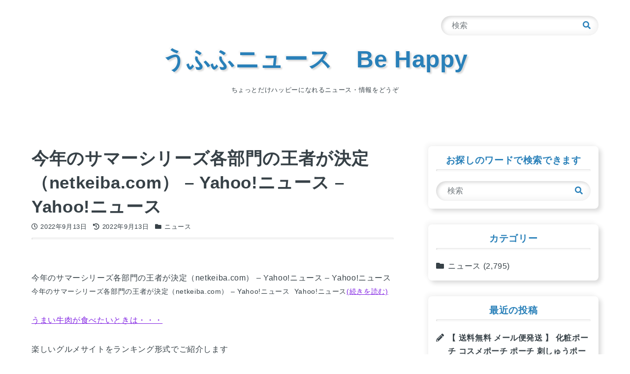

--- FILE ---
content_type: text/html; charset=UTF-8
request_url: http://ufufunews.silver666.net/2022/09/13/%E4%BB%8A%E5%B9%B4%E3%81%AE%E3%82%B5%E3%83%9E%E3%83%BC%E3%82%B7%E3%83%AA%E3%83%BC%E3%82%BA%E5%90%84%E9%83%A8%E9%96%80%E3%81%AE%E7%8E%8B%E8%80%85%E3%81%8C%E6%B1%BA%E5%AE%9A%EF%BC%88netkeiba-com/
body_size: 14550
content:

<!DOCTYPE html>
<html prefix="og: http://ogp.me/ns#" lang="ja">
<head>
<meta charset="UTF-8">
<meta name="viewport" content="width=device-width, initial-scale=1">
<meta http-equiv="X-UA-Compatible" content="IE=edge">
<link rel="profile" href="http://gmpg.org/xfn/11">
<title>今年のサマーシリーズ各部門の王者が決定（netkeiba.com） &#8211; Yahoo!ニュース &#8211; Yahoo!ニュース &#8211; うふふニュース　Be Happy</title>
<meta name='robots' content='max-image-preview:large'/>
<link rel='dns-prefetch' href='//stats.wp.com'/>
<link rel="alternate" type="application/rss+xml" title="うふふニュース　Be Happy &raquo; フィード" href="http://ufufunews.silver666.net/feed/"/>
<link rel="alternate" type="application/rss+xml" title="うふふニュース　Be Happy &raquo; コメントフィード" href="http://ufufunews.silver666.net/comments/feed/"/>
<link rel="alternate" title="oEmbed (JSON)" type="application/json+oembed" href="http://ufufunews.silver666.net/wp-json/oembed/1.0/embed?url=http%3A%2F%2Fufufunews.silver666.net%2F2022%2F09%2F13%2F%25e4%25bb%258a%25e5%25b9%25b4%25e3%2581%25ae%25e3%2582%25b5%25e3%2583%259e%25e3%2583%25bc%25e3%2582%25b7%25e3%2583%25aa%25e3%2583%25bc%25e3%2582%25ba%25e5%2590%2584%25e9%2583%25a8%25e9%2596%2580%25e3%2581%25ae%25e7%258e%258b%25e8%2580%2585%25e3%2581%258c%25e6%25b1%25ba%25e5%25ae%259a%25ef%25bc%2588netkeiba-com%2F"/>
<link rel="alternate" title="oEmbed (XML)" type="text/xml+oembed" href="http://ufufunews.silver666.net/wp-json/oembed/1.0/embed?url=http%3A%2F%2Fufufunews.silver666.net%2F2022%2F09%2F13%2F%25e4%25bb%258a%25e5%25b9%25b4%25e3%2581%25ae%25e3%2582%25b5%25e3%2583%259e%25e3%2583%25bc%25e3%2582%25b7%25e3%2583%25aa%25e3%2583%25bc%25e3%2582%25ba%25e5%2590%2584%25e9%2583%25a8%25e9%2596%2580%25e3%2581%25ae%25e7%258e%258b%25e8%2580%2585%25e3%2581%258c%25e6%25b1%25ba%25e5%25ae%259a%25ef%25bc%2588netkeiba-com%2F&#038;format=xml"/>
<style id='wp-img-auto-sizes-contain-inline-css' type='text/css'>img:is([sizes=auto i],[sizes^="auto," i]){contain-intrinsic-size:3000px 1500px}</style>
<style id='wp-emoji-styles-inline-css' type='text/css'>img.wp-smiley,img.emoji{display:inline!important;border:none!important;box-shadow:none!important;height:1em!important;width:1em!important;margin:0 .07em!important;vertical-align:-.1em!important;background:none!important;padding:0!important}</style>
<style id='wp-block-library-inline-css' type='text/css'>:root{--wp-block-synced-color:#7a00df;--wp-block-synced-color--rgb:122 , 0 , 223;--wp-bound-block-color:var(--wp-block-synced-color);--wp-editor-canvas-background:#ddd;--wp-admin-theme-color:#007cba;--wp-admin-theme-color--rgb:0 , 124 , 186;--wp-admin-theme-color-darker-10:#006ba1;--wp-admin-theme-color-darker-10--rgb:0 , 107 , 160.5;--wp-admin-theme-color-darker-20:#005a87;--wp-admin-theme-color-darker-20--rgb:0 , 90 , 135;--wp-admin-border-width-focus:2px}@media (min-resolution:192dpi){:root{--wp-admin-border-width-focus:1.5px}}.wp-element-button{cursor:pointer}:root .has-very-light-gray-background-color{background-color:#eee}:root .has-very-dark-gray-background-color{background-color:#313131}:root .has-very-light-gray-color{color:#eee}:root .has-very-dark-gray-color{color:#313131}:root .has-vivid-green-cyan-to-vivid-cyan-blue-gradient-background{background:linear-gradient(135deg,#00d084,#0693e3)}:root .has-purple-crush-gradient-background{background:linear-gradient(135deg,#34e2e4,#4721fb 50%,#ab1dfe)}:root .has-hazy-dawn-gradient-background{background:linear-gradient(135deg,#faaca8,#dad0ec)}:root .has-subdued-olive-gradient-background{background:linear-gradient(135deg,#fafae1,#67a671)}:root .has-atomic-cream-gradient-background{background:linear-gradient(135deg,#fdd79a,#004a59)}:root .has-nightshade-gradient-background{background:linear-gradient(135deg,#330968,#31cdcf)}:root .has-midnight-gradient-background{background:linear-gradient(135deg,#020381,#2874fc)}:root{--wp--preset--font-size--normal:16px;--wp--preset--font-size--huge:42px}.has-regular-font-size{font-size:1em}.has-larger-font-size{font-size:2.625em}.has-normal-font-size{font-size:var(--wp--preset--font-size--normal)}.has-huge-font-size{font-size:var(--wp--preset--font-size--huge)}.has-text-align-center{text-align:center}.has-text-align-left{text-align:left}.has-text-align-right{text-align:right}.has-fit-text{white-space:nowrap!important}#end-resizable-editor-section{display:none}.aligncenter{clear:both}.items-justified-left{justify-content:flex-start}.items-justified-center{justify-content:center}.items-justified-right{justify-content:flex-end}.items-justified-space-between{justify-content:space-between}.screen-reader-text{border:0;clip-path:inset(50%);height:1px;margin:-1px;overflow:hidden;padding:0;position:absolute;width:1px;word-wrap:normal!important}.screen-reader-text:focus{background-color:#ddd;clip-path:none;color:#444;display:block;font-size:1em;height:auto;left:5px;line-height:normal;padding:15px 23px 14px;text-decoration:none;top:5px;width:auto;z-index:100000}html :where(.has-border-color){border-style:solid}html :where([style*=border-top-color]){border-top-style:solid}html :where([style*=border-right-color]){border-right-style:solid}html :where([style*=border-bottom-color]){border-bottom-style:solid}html :where([style*=border-left-color]){border-left-style:solid}html :where([style*=border-width]){border-style:solid}html :where([style*=border-top-width]){border-top-style:solid}html :where([style*=border-right-width]){border-right-style:solid}html :where([style*=border-bottom-width]){border-bottom-style:solid}html :where([style*=border-left-width]){border-left-style:solid}html :where(img[class*=wp-image-]){height:auto;max-width:100%}:where(figure){margin:0 0 1em}html :where(.is-position-sticky){--wp-admin--admin-bar--position-offset:var(--wp-admin--admin-bar--height,0)}@media screen and (max-width:600px){html :where(.is-position-sticky){--wp-admin--admin-bar--position-offset:0}}</style><style id='global-styles-inline-css' type='text/css'>:root{--wp--preset--aspect-ratio--square:1;--wp--preset--aspect-ratio--4-3: 4/3;--wp--preset--aspect-ratio--3-4: 3/4;--wp--preset--aspect-ratio--3-2: 3/2;--wp--preset--aspect-ratio--2-3: 2/3;--wp--preset--aspect-ratio--16-9: 16/9;--wp--preset--aspect-ratio--9-16: 9/16;--wp--preset--color--black:#000;--wp--preset--color--cyan-bluish-gray:#abb8c3;--wp--preset--color--white:#fff;--wp--preset--color--pale-pink:#f78da7;--wp--preset--color--vivid-red:#cf2e2e;--wp--preset--color--luminous-vivid-orange:#ff6900;--wp--preset--color--luminous-vivid-amber:#fcb900;--wp--preset--color--light-green-cyan:#7bdcb5;--wp--preset--color--vivid-green-cyan:#00d084;--wp--preset--color--pale-cyan-blue:#8ed1fc;--wp--preset--color--vivid-cyan-blue:#0693e3;--wp--preset--color--vivid-purple:#9b51e0;--wp--preset--color--bg:#fff;--wp--preset--color--dark:#d9d9d9;--wp--preset--color--light:#f5f5f5;--wp--preset--color--main-text:#374147;--wp--preset--color--accent:#2980b9;--wp--preset--color--link-text:#8224e3;--wp--preset--gradient--vivid-cyan-blue-to-vivid-purple:linear-gradient(135deg,#0693e3 0%,#9b51e0 100%);--wp--preset--gradient--light-green-cyan-to-vivid-green-cyan:linear-gradient(135deg,#7adcb4 0%,#00d082 100%);--wp--preset--gradient--luminous-vivid-amber-to-luminous-vivid-orange:linear-gradient(135deg,#fcb900 0%,#ff6900 100%);--wp--preset--gradient--luminous-vivid-orange-to-vivid-red:linear-gradient(135deg,#ff6900 0%,#cf2e2e 100%);--wp--preset--gradient--very-light-gray-to-cyan-bluish-gray:linear-gradient(135deg,#eee 0%,#a9b8c3 100%);--wp--preset--gradient--cool-to-warm-spectrum:linear-gradient(135deg,#4aeadc 0%,#9778d1 20%,#cf2aba 40%,#ee2c82 60%,#fb6962 80%,#fef84c 100%);--wp--preset--gradient--blush-light-purple:linear-gradient(135deg,#ffceec 0%,#9896f0 100%);--wp--preset--gradient--blush-bordeaux:linear-gradient(135deg,#fecda5 0%,#fe2d2d 50%,#6b003e 100%);--wp--preset--gradient--luminous-dusk:linear-gradient(135deg,#ffcb70 0%,#c751c0 50%,#4158d0 100%);--wp--preset--gradient--pale-ocean:linear-gradient(135deg,#fff5cb 0%,#b6e3d4 50%,#33a7b5 100%);--wp--preset--gradient--electric-grass:linear-gradient(135deg,#caf880 0%,#71ce7e 100%);--wp--preset--gradient--midnight:linear-gradient(135deg,#020381 0%,#2874fc 100%);--wp--preset--gradient--dark-light:linear-gradient(135deg,#d9d9d9,#f5f5f5);--wp--preset--gradient--dark-text-main:linear-gradient(135deg,#d9d9d9,#374147);--wp--preset--gradient--dark-accent:linear-gradient(135deg,#d9d9d9,#2980b9);--wp--preset--gradient--dark-link-text:linear-gradient(135deg,#d9d9d9,#8224e3);--wp--preset--gradient--light-main-text:linear-gradient(135deg,#f5f5f5,#374147);--wp--preset--gradient--light-accent:linear-gradient(135deg,#f5f5f5,#2980b9);--wp--preset--gradient--light-link-text:linear-gradient(135deg,#f5f5f5,#8224e3);--wp--preset--gradient--main-text-accent:linear-gradient(135deg,#374147,#2980b9);--wp--preset--gradient--main-text-link-text:linear-gradient(135deg,#374147,#8224e3);--wp--preset--gradient--accent-link-text:linear-gradient(135deg,#2980b9,#8224e3);--wp--preset--font-size--small:13px;--wp--preset--font-size--medium:19px;--wp--preset--font-size--large:26px;--wp--preset--font-size--x-large:42px;--wp--preset--font-size--huge:32px;--wp--preset--spacing--20:.44rem;--wp--preset--spacing--30:.67rem;--wp--preset--spacing--40:1rem;--wp--preset--spacing--50:1.5rem;--wp--preset--spacing--60:2.25rem;--wp--preset--spacing--70:3.38rem;--wp--preset--spacing--80:5.06rem;--wp--preset--shadow--natural:6px 6px 9px rgba(0,0,0,.2);--wp--preset--shadow--deep:12px 12px 50px rgba(0,0,0,.4);--wp--preset--shadow--sharp:6px 6px 0 rgba(0,0,0,.2);--wp--preset--shadow--outlined:6px 6px 0 -3px #fff , 6px 6px #000;--wp--preset--shadow--crisp:6px 6px 0 #000}:where(.is-layout-flex){gap:.5em}:where(.is-layout-grid){gap:.5em}body .is-layout-flex{display:flex}.is-layout-flex{flex-wrap:wrap;align-items:center}.is-layout-flex > :is(*, div){margin:0}body .is-layout-grid{display:grid}.is-layout-grid > :is(*, div){margin:0}:where(.wp-block-columns.is-layout-flex){gap:2em}:where(.wp-block-columns.is-layout-grid){gap:2em}:where(.wp-block-post-template.is-layout-flex){gap:1.25em}:where(.wp-block-post-template.is-layout-grid){gap:1.25em}.has-black-color{color:var(--wp--preset--color--black)!important}.has-cyan-bluish-gray-color{color:var(--wp--preset--color--cyan-bluish-gray)!important}.has-white-color{color:var(--wp--preset--color--white)!important}.has-pale-pink-color{color:var(--wp--preset--color--pale-pink)!important}.has-vivid-red-color{color:var(--wp--preset--color--vivid-red)!important}.has-luminous-vivid-orange-color{color:var(--wp--preset--color--luminous-vivid-orange)!important}.has-luminous-vivid-amber-color{color:var(--wp--preset--color--luminous-vivid-amber)!important}.has-light-green-cyan-color{color:var(--wp--preset--color--light-green-cyan)!important}.has-vivid-green-cyan-color{color:var(--wp--preset--color--vivid-green-cyan)!important}.has-pale-cyan-blue-color{color:var(--wp--preset--color--pale-cyan-blue)!important}.has-vivid-cyan-blue-color{color:var(--wp--preset--color--vivid-cyan-blue)!important}.has-vivid-purple-color{color:var(--wp--preset--color--vivid-purple)!important}.has-black-background-color{background-color:var(--wp--preset--color--black)!important}.has-cyan-bluish-gray-background-color{background-color:var(--wp--preset--color--cyan-bluish-gray)!important}.has-white-background-color{background-color:var(--wp--preset--color--white)!important}.has-pale-pink-background-color{background-color:var(--wp--preset--color--pale-pink)!important}.has-vivid-red-background-color{background-color:var(--wp--preset--color--vivid-red)!important}.has-luminous-vivid-orange-background-color{background-color:var(--wp--preset--color--luminous-vivid-orange)!important}.has-luminous-vivid-amber-background-color{background-color:var(--wp--preset--color--luminous-vivid-amber)!important}.has-light-green-cyan-background-color{background-color:var(--wp--preset--color--light-green-cyan)!important}.has-vivid-green-cyan-background-color{background-color:var(--wp--preset--color--vivid-green-cyan)!important}.has-pale-cyan-blue-background-color{background-color:var(--wp--preset--color--pale-cyan-blue)!important}.has-vivid-cyan-blue-background-color{background-color:var(--wp--preset--color--vivid-cyan-blue)!important}.has-vivid-purple-background-color{background-color:var(--wp--preset--color--vivid-purple)!important}.has-black-border-color{border-color:var(--wp--preset--color--black)!important}.has-cyan-bluish-gray-border-color{border-color:var(--wp--preset--color--cyan-bluish-gray)!important}.has-white-border-color{border-color:var(--wp--preset--color--white)!important}.has-pale-pink-border-color{border-color:var(--wp--preset--color--pale-pink)!important}.has-vivid-red-border-color{border-color:var(--wp--preset--color--vivid-red)!important}.has-luminous-vivid-orange-border-color{border-color:var(--wp--preset--color--luminous-vivid-orange)!important}.has-luminous-vivid-amber-border-color{border-color:var(--wp--preset--color--luminous-vivid-amber)!important}.has-light-green-cyan-border-color{border-color:var(--wp--preset--color--light-green-cyan)!important}.has-vivid-green-cyan-border-color{border-color:var(--wp--preset--color--vivid-green-cyan)!important}.has-pale-cyan-blue-border-color{border-color:var(--wp--preset--color--pale-cyan-blue)!important}.has-vivid-cyan-blue-border-color{border-color:var(--wp--preset--color--vivid-cyan-blue)!important}.has-vivid-purple-border-color{border-color:var(--wp--preset--color--vivid-purple)!important}.has-vivid-cyan-blue-to-vivid-purple-gradient-background{background:var(--wp--preset--gradient--vivid-cyan-blue-to-vivid-purple)!important}.has-light-green-cyan-to-vivid-green-cyan-gradient-background{background:var(--wp--preset--gradient--light-green-cyan-to-vivid-green-cyan)!important}.has-luminous-vivid-amber-to-luminous-vivid-orange-gradient-background{background:var(--wp--preset--gradient--luminous-vivid-amber-to-luminous-vivid-orange)!important}.has-luminous-vivid-orange-to-vivid-red-gradient-background{background:var(--wp--preset--gradient--luminous-vivid-orange-to-vivid-red)!important}.has-very-light-gray-to-cyan-bluish-gray-gradient-background{background:var(--wp--preset--gradient--very-light-gray-to-cyan-bluish-gray)!important}.has-cool-to-warm-spectrum-gradient-background{background:var(--wp--preset--gradient--cool-to-warm-spectrum)!important}.has-blush-light-purple-gradient-background{background:var(--wp--preset--gradient--blush-light-purple)!important}.has-blush-bordeaux-gradient-background{background:var(--wp--preset--gradient--blush-bordeaux)!important}.has-luminous-dusk-gradient-background{background:var(--wp--preset--gradient--luminous-dusk)!important}.has-pale-ocean-gradient-background{background:var(--wp--preset--gradient--pale-ocean)!important}.has-electric-grass-gradient-background{background:var(--wp--preset--gradient--electric-grass)!important}.has-midnight-gradient-background{background:var(--wp--preset--gradient--midnight)!important}.has-small-font-size{font-size:var(--wp--preset--font-size--small)!important}.has-medium-font-size{font-size:var(--wp--preset--font-size--medium)!important}.has-large-font-size{font-size:var(--wp--preset--font-size--large)!important}.has-x-large-font-size{font-size:var(--wp--preset--font-size--x-large)!important}</style>
<style id='classic-theme-styles-inline-css' type='text/css'>.wp-block-button__link{color:#fff;background-color:#32373c;border-radius:9999px;box-shadow:none;text-decoration:none;padding:calc(.667em + 2px) calc(1.333em + 2px);font-size:1.125em}.wp-block-file__button{background:#32373c;color:#fff;text-decoration:none}</style>
<link rel='stylesheet' id='mediaelement-css' href='http://ufufunews.silver666.net/wp-includes/js/mediaelement/mediaelementplayer-legacy.min.css?ver=4.2.17' type='text/css' media='all'/>
<link rel='stylesheet' id='wp-mediaelement-css' href='http://ufufunews.silver666.net/wp-includes/js/mediaelement/wp-mediaelement.min.css?ver=6.9' type='text/css' media='all'/>
<link rel='stylesheet' id='neumorphic-css' href='http://ufufunews.silver666.net/wp-content/themes/neumorphic/assets/css/style.min.css?ver=2.0.0' type='text/css' media='all'/>
<style id='neumorphic-inline-css' type='text/css'>:root{--color-bg:#fff;--color-nm-light:#f5f5f5;--color-nm-dark:#d9d9d9;--color-text-main:#374147;--color-accent:#2980b9;--color-text-link:#8224e3;--color-text-border-color:#fff}</style>
<style>img#wpstats{display:none}</style><link rel="stylesheet" type="text/css" href="//ufufunews.silver666.net/wp-content/themes/neumorphic/cache_css/raku-press-style.css"/><script type="text/javascript" src="http://ufufunews.silver666.net/wp-includes/js/jquery/jquery.min.js?ver=3.7.1" id="jquery-core-js"></script>
<script type="text/javascript" src="http://ufufunews.silver666.net/wp-includes/js/jquery/jquery-migrate.min.js?ver=3.4.1" id="jquery-migrate-js"></script>
<script type="text/javascript" src="http://ufufunews.silver666.net/wp-content/themes/neumorphic/assets/js/main.js?ver=2.0.0" id="neumorphic-js"></script>
<link rel="https://api.w.org/" href="http://ufufunews.silver666.net/wp-json/"/><link rel="alternate" title="JSON" type="application/json" href="http://ufufunews.silver666.net/wp-json/wp/v2/posts/250"/><link rel="EditURI" type="application/rsd+xml" title="RSD" href="http://ufufunews.silver666.net/xmlrpc.php?rsd"/>
<meta name="generator" content="WordPress 6.9"/>
<link rel="canonical" href="http://ufufunews.silver666.net/2022/09/13/%e4%bb%8a%e5%b9%b4%e3%81%ae%e3%82%b5%e3%83%9e%e3%83%bc%e3%82%b7%e3%83%aa%e3%83%bc%e3%82%ba%e5%90%84%e9%83%a8%e9%96%80%e3%81%ae%e7%8e%8b%e8%80%85%e3%81%8c%e6%b1%ba%e5%ae%9a%ef%bc%88netkeiba-com/"/>
<link rel='shortlink' href='http://ufufunews.silver666.net/?p=250'/>
<!-- Jetpack Open Graph Tags -->
<meta property="og:type" content="article"/>
<meta property="og:title" content="今年のサマーシリーズ各部門の王者が決定（netkeiba.com） &#8211; Yahoo!ニュース &#8211; Yahoo!ニュース"/>
<meta property="og:url" content="http://ufufunews.silver666.net/2022/09/13/%e4%bb%8a%e5%b9%b4%e3%81%ae%e3%82%b5%e3%83%9e%e3%83%bc%e3%82%b7%e3%83%aa%e3%83%bc%e3%82%ba%e5%90%84%e9%83%a8%e9%96%80%e3%81%ae%e7%8e%8b%e8%80%85%e3%81%8c%e6%b1%ba%e5%ae%9a%ef%bc%88netkeiba-com/"/>
<meta property="og:description" content="今年のサマーシリーズ各部門の王者が決定（netkeiba.com） &#8211; Yahoo!ニュース &amp;#&hellip;"/>
<meta property="article:published_time" content="2022-09-13T05:03:10+00:00"/>
<meta property="article:modified_time" content="2022-09-13T05:03:22+00:00"/>
<meta property="og:site_name" content="うふふニュース　Be Happy"/>
<meta property="og:image" content="https://s0.wp.com/i/blank.jpg"/>
<meta property="og:image:width" content="200"/>
<meta property="og:image:height" content="200"/>
<meta property="og:image:alt" content=""/>
<meta property="og:locale" content="ja_JP"/>
<meta name="twitter:text:title" content="今年のサマーシリーズ各部門の王者が決定（netkeiba.com） &#8211; Yahoo!ニュース &#8211; Yahoo!ニュース"/>
<meta name="twitter:card" content="summary"/>
<!-- End Jetpack Open Graph Tags -->
</head>
<body class="wp-singular post-template-default single single-post postid-250 single-format-standard wp-embed-responsive wp-theme-neumorphic branch-6-9 version-6-9"><noscript><meta HTTP-EQUIV="refresh" content="0;url='http://ufufunews.silver666.net/2022/09/13/%E4%BB%8A%E5%B9%B4%E3%81%AE%E3%82%B5%E3%83%9E%E3%83%BC%E3%82%B7%E3%83%AA%E3%83%BC%E3%82%BA%E5%90%84%E9%83%A8%E9%96%80%E3%81%AE%E7%8E%8B%E8%80%85%E3%81%8C%E6%B1%BA%E5%AE%9A%EF%BC%88netkeiba-com/?PageSpeed=noscript'" /><style><!--table,div,span,font,p{display:none} --></style><div style="display:block">Please click <a href="http://ufufunews.silver666.net/2022/09/13/%E4%BB%8A%E5%B9%B4%E3%81%AE%E3%82%B5%E3%83%9E%E3%83%BC%E3%82%B7%E3%83%AA%E3%83%BC%E3%82%BA%E5%90%84%E9%83%A8%E9%96%80%E3%81%AE%E7%8E%8B%E8%80%85%E3%81%8C%E6%B1%BA%E5%AE%9A%EF%BC%88netkeiba-com/?PageSpeed=noscript">here</a> if you are not redirected within a few seconds.</div></noscript>
<a class="skip-link screen-reader-text" href="#main">コンテンツへスキップ</a>
<header class="header" role="banner">
<div class="container">
<div class="header__inner">
<div class="header__brand">
<p class="header__brand-title"><a href="http://ufufunews.silver666.net/" rel="home">うふふニュース　Be Happy</a></p>
<p class="header__brand-description"><span>ちょっとだけハッピーになれるニュース・情報をどうぞ</span></p>
</div>
<div class="header__search">
<form role="search" method="get" class="c-search-form" action="http://ufufunews.silver666.net/">
<label class="screen-reader-text" for="s">検索</label>
<div class="c-search-form__inner">
<input class="c-search-form__input" type="search" placeholder="検索" value="" name="s">
<button class="c-search-form__btn"><i class="fas fa-search" title="検索"></i></button>
</div>
</form>
</div>
<nav class="header__sns" role="navigation" aria-label="ヘッダーSNSリンク">
<div class="container">
</div>
</nav>
</div>
</div>
</header>
<nav class="fixed-nav" aria-label="固定モバイルメニュー">
<ul class="fixed-nav__list">
<li class="fixed-nav__item">
<a href="http://ufufunews.silver666.net/"><i class="fas fa-home" title="ホーム"></i></a>
</li>
<li class="fixed-nav__item">
<a href="#"><i class="fas fa-arrow-up" title="トップへ戻る"></i></a>
</li>
</ul>
</nav>
<div class="contents contents--sidebar-right" role="document">
<div class="container">
<div class="contents__inner">
<main id="main" class="main" role="main">
<article class="c-entry post-250 post type-post status-publish format-standard hentry category-news">
<header class="c-entry__header">
<h1 class="c-entry__title">今年のサマーシリーズ各部門の王者が決定（netkeiba.com） &#8211; Yahoo!ニュース &#8211; Yahoo!ニュース</h1>
<div class="c-meta">
<ul class="c-meta__list">
<li class="c-meta__item c-meta__item--published">
<time datetime="2022-09-13T14:03:10+09:00">
<i class="far fa-clock" title="投稿日"></i>
2022年9月13日	</time>
</li>
<li class="c-meta__item c-meta__item--modified">
<i class="fas fa-history" title="更新日"></i>
2022年9月13日	</li>
<li class="c-meta__item c-meta__item--categories"><a href="http://ufufunews.silver666.net/category/news/" rel="category tag">ニュース</a></li>
</ul>
</div>
</header>
<div class="entry-content clearfix">
<p>今年のサマーシリーズ各部門の王者が決定（netkeiba.com） &#8211; Yahoo!ニュース &#8211; Yahoo!ニュース<br/>
<span style="font-size: 0.9em;line-height: 140%;">今年のサマーシリーズ各部門の王者が決定（netkeiba.com） &#8211; Yahoo!ニュース  Yahoo!ニュース<a href="https://news.yahoo.co.jp/articles/afba75fe3144934550728f30f15d97316bdcfd96" rel="nofollow noopener" target="_blank">(続きを読む)</a></span></p>
<p><a href="http://grumet.pals4s.website/ycms_antena/gyuniku/">うまい牛肉が食べたいときは・・・</a></p>
<p>楽しいグルメサイトをランキング形式でご紹介します</p>
<p><a href="http://gourmetranking.white111.net/">思わずお腹ＧＯＯグルメサイトランキング</a></p>
<p><a href="http://green333.link/qip/31">恋愛運を上げる開運グッズ【護符・霊符】</a></p>
</div>
<div class="c-entry__post-nav">
<nav class="navigation post-navigation" aria-label="投稿">
<h2 class="screen-reader-text">投稿ナビゲーション</h2>
<div class="nav-links"><div class="nav-previous"><a href="http://ufufunews.silver666.net/2022/09/12/%e7%af%a0%e7%94%b0%e9%ba%bb%e9%87%8c%e5%ad%90%e3%80%81k-1%e3%83%a9%e3%82%a6%e3%83%b3%e3%83%89%e3%82%ac%e3%83%bc%e3%83%ab%e5%a7%bf%e3%81%8c%e7%be%8e%e3%81%97%e3%81%99%e3%81%8e%e3%82%8b/" rel="prev">篠田麻里子、K-1ラウンドガール姿が“美しすぎる”と話題 地元・福岡での初挑戦（ENCOUNT） &#8211; Yahoo!ニュース &#8211; Yahoo!ニュース</a></div><div class="nav-next"><a href="http://ufufunews.silver666.net/2022/09/14/%e3%81%95%e3%81%8b%e3%81%aa%e3%82%af%e3%83%b3%e3%80%8c%e3%81%bf%e3%81%aa%e3%81%be%e3%81%9f%e3%83%bb%e3%81%82%e3%81%97%e3%81%8d%e3%81%9f%e3%82%ae%e3%83%a7%e3%82%ae%e3%83%a7%e3%82%ae%e3%83%a7%e5%a4%a7/" rel="next">さかなクン「みなまた・あしきたギョギョギョ大使」に委嘱｜NHK 熊本県のニュース &#8211; nhk.or.jp</a></div></div>
</nav>	</div>
</article>
</main>
<aside class="sidebar" role="complementary">
<div id="search-2" class="widget clearfix widget_search"><h2 class="widget__title">お探しのワードで検索できます</h2>
<form role="search" method="get" class="c-search-form" action="http://ufufunews.silver666.net/">
<label class="screen-reader-text" for="s">検索</label>
<div class="c-search-form__inner">
<input class="c-search-form__input" type="search" placeholder="検索" value="" name="s">
<button class="c-search-form__btn"><i class="fas fa-search" title="検索"></i></button>
</div>
</form>
</div><div id="categories-2" class="widget clearfix widget_categories"><h2 class="widget__title">カテゴリー</h2><nav aria-label="カテゴリー">
<ul>
<li class="cat-item cat-item-1"><a href="http://ufufunews.silver666.net/category/news/">ニュース</a> (2,795)
</li>
</ul>
</nav></div>
<div id="recent-posts-2" class="widget clearfix widget_recent_entries">
<h2 class="widget__title">最近の投稿</h2><nav aria-label="最近の投稿">
<ul>
<li>
<a href="http://ufufunews.silver666.net/2026/01/20/%e3%80%90-%e9%80%81%e6%96%99%e7%84%a1%e6%96%99-%e3%83%a1%e3%83%bc%e3%83%ab%e4%be%bf%e7%99%ba%e9%80%81-%e3%80%91-%e5%8c%96%e7%b2%a7%e3%83%9d%e3%83%bc%e3%83%81-%e3%82%b3%e3%82%b9%e3%83%a1%e3%83%9d/">【 送料無料 メール便発送 】 化粧ポーチ コスメポーチ ポーチ 刺しゅうポーチ 刺繍ポーチ おしゃれ かわいい Kawaii レディース 自立 ザリ刺繍 カッチ刺繍 民族 大きい 民族ポーチ アジアンポーチ インドポーチ ハンドメイド リメイク アンティーク 古布 パッチワーク</a>
</li>
<li>
<a href="http://ufufunews.silver666.net/2026/01/20/%e3%80%8ccawaii-french%e3%80%8d%e4%b8%8a%e5%93%81%e8%8f%af%e3%82%84%e3%81%8b%e3%81%aa%e6%b5%81%e3%82%8c%e3%82%8b%e3%82%88%e3%81%86%e3%81%aa%e8%8a%b1%e6%a8%a1%e6%a7%98%e3%81%ae%e3%82%b9%e3%83%88/">「cawaii french」上品華やかな流れるような花模様のストール【ベージュ】</a>
</li>
<li>
<a href="http://ufufunews.silver666.net/2026/01/19/%e3%80%90%e3%81%94%e6%84%9b%e9%a1%a720%ef%bc%85off%e3%80%91-%e3%80%90%e6%9c%ac%e9%9d%a9%e3%80%91-%e3%82%b9%e3%83%9e%e3%83%9b%e3%82%b7%e3%83%a7%e3%83%ab%e3%83%80%e3%83%bc-%e3%83%90%e3%83%83%e3%82%b0/">【ご愛顧20％OFF】 【本革】 スマホショルダー バッグ スマホポシェット スマホポーチ スマホショルダー 大人 かわいい スマホ ポーチ ショルダー スマホショルダーバッグ レディース レザー お財布ポシェット 本革 可愛い おしゃれ グレージュ ブラック</a>
</li>
<li>
<a href="http://ufufunews.silver666.net/2026/01/18/%e3%80%901-17-18-%e3%83%9d%e3%82%a4%e3%83%b3%e3%83%8810%e5%80%8d%e3%80%91%e3%80%90%e3%83%97%e3%83%ac%e3%82%bc%e3%83%b3%e3%83%88%e3%81%82%e3%82%8a%e3%80%91-%e3%82%ad%e3%83%a3%e3%83%aa%e3%83%bc%e3%82%b1/">【1/17-18 ポイント10倍】【プレゼントあり】 キャリーケース スーツケース Mサイズ キャリーバッグ 軽量 旅行カバン 超軽量 国内 出張用 可愛い 旅行バック TSAロック かばん 2泊3日 3泊4日 小型 シンプル おしゃれ レディース メンズ</a>
</li>
<li>
<a href="http://ufufunews.silver666.net/2026/01/18/%e3%80%90%e3%82%af%e3%83%bc%e3%83%9d%e3%83%b3%e3%81%a747%e3%82%aa%e3%83%95%e3%80%91%e3%83%8b%e3%83%83%e3%83%88%e5%b8%bd-%e5%b8%bd%e5%ad%90-%e3%83%ac%e3%83%87%e3%82%a3%e3%83%bc%e3%82%b9-%e7%a7%8b-2/">【クーポンで47%オフ】ニット帽 帽子 レディース 秋 冬 秋冬【裏ボアワッチ】メンズ ゆったり おしゃれ 可愛い ニットキャップ あったか 裏ボア 防寒 ワッチキャップ 散歩 室内帽 暖 ふわふわ 釣り ゴルフ ミセス 旅行 内側ボア 深め きれいめ</a>
</li>
<li>
<a href="http://ufufunews.silver666.net/2026/01/18/%e3%80%9010%ef%bc%85off%e3%82%af%e3%83%bc%e3%83%9d%e3%83%b3%e3%80%91%e9%95%b7%e8%b2%a1%e5%b8%83-%e3%83%a1%e3%83%b3%e3%82%ba-%e6%9c%ac%e9%9d%a9-%e6%a0%83%e6%9c%a8%e3%83%ac%e3%82%b6%e3%83%bc-%e8%b2%a1/">【10％offクーポン】長財布 メンズ 本革 栃木レザー 財布 レディース 大人可愛い スマホポーチ スマホか入る 牛革 日本製 フラップ式 カード入れ ハンドメイド ロングウォレット おしゃれ かわいい 軽い 軽量 スタイルオンバック</a>
</li>
<li>
<a href="http://ufufunews.silver666.net/2026/01/18/%ef%bc%bc%e6%9c%9f%e9%96%93%e9%99%90%e5%ae%9a%ef%bc%81%e6%9c%80%e5%a4%a715off%e3%82%af%e3%83%bc%e3%83%9d%e3%83%b3%ef%bc%8f%e9%95%b7%e8%b2%a1%e5%b8%83-%e3%83%a1%e3%83%b3%e3%82%ba-%e3%83%ac%e3%83%87/">＼期間限定！最大15%OFFクーポン／長財布 メンズ レディース 財布 本革 ラウンドファスナー ギフト プレゼント ブランド 多機能 レザー 大容量 薄い かわいい おしゃれ 20代 30代 40代 50代</a>
</li>
<li>
<a href="http://ufufunews.silver666.net/2026/01/18/%e3%80%90%e5%85%88%e7%9d%80100%e5%90%8d%e6%a7%98%e9%99%90%e5%ae%9a8off%e3%82%af%e3%83%bc%e3%83%9d%e3%83%b3%ef%bc%81%e3%80%91%e6%9c%ac%e9%9d%a9-%e3%83%99%e3%83%ab%e3%83%88-%e3%83%ac%e3%83%87%e3%82%a3/">【先着100名様限定8%OFFクーポン！】本革 ベルト レディース ワンピース用 細め 小さい サイズ 12mm幅 カジュアル ベルト 穴なし 無段階 調節 おしゃれ 細見え 本革 細いベルト シンプル 大人かわいい 女性用 ビジネス 就活 仕事用 細身 ウエスト レザー 送料無料</a>
</li>
<li>
<a href="http://ufufunews.silver666.net/2026/01/18/%e3%80%90%e3%82%af%e3%83%bc%e3%83%9d%e3%83%b3%e3%81%a747%e3%82%aa%e3%83%95%e3%80%91%e3%83%8b%e3%83%83%e3%83%88%e5%b8%bd-%e5%b8%bd%e5%ad%90-%e3%83%ac%e3%83%87%e3%82%a3%e3%83%bc%e3%82%b9-%e7%a7%8b/">【クーポンで47%オフ】ニット帽 帽子 レディース 秋冬 冬 春 メンズ ニット 【5Gブルックリンニット帽】親子 カップル スノボ スキー 防寒 散歩 保育士 かわいい 大きいサイズ 暖 ふわふわ ゴルフ キャンプ ゆったり ミセス 毛糸 旅行 ふわふわ</a>
</li>
<li>
<a href="http://ufufunews.silver666.net/2026/01/16/%e3%80%90%e3%83%9e%e3%83%a9%e3%82%bd%e3%83%b3%e9%99%90%e5%ae%9ap10%e5%80%8d%e3%80%91%e3%83%9c%e3%82%b9%e3%83%88%e3%83%b3%e3%83%90%e3%83%83%e3%82%b0-%e3%83%9c%e3%82%b9%e3%83%88%e3%83%b3%e3%83%90/">【マラソン限定P10倍!!】ボストンバッグ ボストンバック キャリーオンバッグ トラベルバッグ レディース メンズ 修学旅行 旅行 小さめ 大容量 おしゃれ かわいい 旅行カバン 旅行バッグ 撥水 防水 軽量 キャリーオンバック 折りたたみ ボストン バッグ</a>
</li>
<li>
<a href="http://ufufunews.silver666.net/2026/01/16/%e3%80%90%e3%81%93%e3%82%8d%e3%82%93%e3%81%a8%e4%b8%8a%e5%93%81%e2%97%8e%e5%b0%8f%e3%81%95%e3%81%aa%e3%83%90%e3%83%83%e3%82%b0%e3%81%ab%e6%9c%80%e9%81%a9%e3%81%aa%e8%b2%a1%e5%b8%83%e3%80%91%e3%83%9f/">【ころんと上品◎小さなバッグに最適な財布】ミニ財布 レディース 本革 使いやすい 革 カードケース 大容量 かわいい コインケース お札入れ 薄型 財布 コンパクト カード 小さい パスケース スキミング防止 二つ折り 2つ折り お札が折れない</a>
</li>
<li>
<a href="http://ufufunews.silver666.net/2026/01/16/%e2%97%8f2-5cm%e3%80%90%e9%8a%80-%e3%83%8f%e3%83%bc%e3%83%88-%e6%a5%bd%e3%80%85%e7%b0%a1%e5%8d%98-%e3%82%b4%e3%83%a0%e3%83%99%e3%83%ab%e3%83%88%e3%80%91%e3%83%ac%e3%83%87%e3%82%a3%e3%83%bc%e3%82%b9/">●2.5cm【銀 ハート 楽々簡単 ゴムベルト】レディース 人気 かわいい 女性 大人 子供 キッズ 裏技ベルト フリーサイズ おしゃれ カジュアル トイレ楽々 大きいサイズ シルバー ベルト</a>
</li>
<li>
<a href="http://ufufunews.silver666.net/2026/01/16/%e3%80%9010%ef%bc%85off%e3%82%af%e3%83%bc%e3%83%9d%e3%83%b3%ef%bc%811-16%e9%87%91159%e3%81%be%e3%81%a7%e3%80%91and-kawaii-%e3%83%88%e3%83%bc%e3%83%88%e3%83%90%e3%83%83%e3%82%b0-%e3%82%ab%e3%82%b8/">【10％OFFクーポン！1/16(金)1:59まで】And Kawaii トートバッグ カジュアル手提げバッグ 肩かけバッグ コーデュロイバッグ シンプル レディースファッション バッグ・鞄</a>
</li>
<li>
<a href="http://ufufunews.silver666.net/2026/01/15/%e3%80%90%e5%85%a8%e5%93%81p5%e5%80%8d%e2%98%85%e4%bb%8a%e5%a4%9c20%e6%99%82%e3%80%9c4h%e9%99%90%e5%ae%9a%ef%bc%81%e3%80%91%e3%80%90%e6%96%b0%e4%bd%9c%e4%ba%88%e7%b4%84%e3%80%91%e3%82%b9%e3%83%bc/">【全品P5倍★今夜20時〜4H限定！】【新作予約】スーツケース 容量拡張付き 軽量 キャリーケース 機内持ち込み 軽量 ストッパー付き USBポート TSAロック ダブルキャスター 修学旅行 かわいい 中学生 Sサイズ Mサイズ Lサイズ 大容量 海外旅行 TANOBI【一年間保証】</a>
</li>
<li>
<a href="http://ufufunews.silver666.net/2026/01/15/%e3%80%9010%ef%bc%85off%e3%82%af%e3%83%bc%e3%83%9d%e3%83%b3%ef%bc%811-16%e9%87%91159%e3%81%be%e3%81%a7%e3%80%91and-kawaii-%e3%82%b3%e3%83%bc%e3%83%87%e3%83%a5%e3%83%ad%e3%82%a4%e3%82%ad%e3%83%a3/">【10％OFFクーポン！1/16(金)1:59まで】And Kawaii コーデュロイキャップ 帽子 英字ロゴカラーキャップ レディース 夏秋 キャップ カジュアル 韓国 帽子</a>
</li>
<li>
<a href="http://ufufunews.silver666.net/2026/01/15/%e3%80%9010%ef%bc%85off%e3%82%af%e3%83%bc%e3%83%9d%e3%83%b3%ef%bc%811-16%e9%87%91159%e3%81%be%e3%81%a7%e3%80%91and-kawaii-%e3%83%9e%e3%83%95%e3%83%a9%e3%83%bc-%e3%83%ac%e3%83%87%e3%82%a3%e3%83%bc/">【10％OFFクーポン！1/16(金)1:59まで】And Kawaii マフラー レディース ニット ロング 大判 羽織 ひざ掛け ふわふわ 秋 冬 小物</a>
</li>
</ul>
</nav></div><div id="custom_html-2" class="widget_text widget clearfix widget_custom_html"><div class="textwidget custom-html-widget"><a href="http://travelrank.red222.net/ranklink/ranklink.cgi?id=ufufu">
<img src="http://travelrank.red222.net/images/header.jpg" border=0 style="border:1px solid #cccccc; width:300px;">
</a></div></div></aside>
</div>
</div>
</div>
<footer class="footer" role="contentinfo">
<nav class="footer__sns" role="navigation" aria-label="フッターSNSリンク">
<div class="container">
</div>
</nav>
<div class="footer__credit">
<div class="container">
Neumorphicテーマ : <a href="https://wordpress.org/">Powered by WordPress</a>	</div>
</div>
</footer>
<script type="speculationrules">
{"prefetch":[{"source":"document","where":{"and":[{"href_matches":"/*"},{"not":{"href_matches":["/wp-*.php","/wp-admin/*","/wp-content/uploads/*","/wp-content/*","/wp-content/plugins/*","/wp-content/themes/neumorphic/*","/*\\?(.+)"]}},{"not":{"selector_matches":"a[rel~=\"nofollow\"]"}},{"not":{"selector_matches":".no-prefetch, .no-prefetch a"}}]},"eagerness":"conservative"}]}
</script>
<script>/(trident|msie)/i.test(navigator.userAgent)&&document.getElementById&&window.addEventListener&&window.addEventListener("hashchange",function(){var t,e=location.hash.substring(1);/^[A-z0-9_-]+$/.test(e)&&(t=document.getElementById(e))&&(/^(?:a|select|input|button|textarea)$/i.test(t.tagName)||(t.tabIndex=-1),t.focus())},!1);</script>
<script type="text/javascript" id="jetpack-stats-js-before">//<![CDATA[
_stq=window._stq||[];_stq.push(["view",{"v":"ext","blog":"209384472","post":"250","tz":"9","srv":"ufufunews.silver666.net","j":"1:15.4"}]);_stq.push(["clickTrackerInit","209384472","250"]);
//]]></script>
<script type="text/javascript" src="https://stats.wp.com/e-202604.js" id="jetpack-stats-js" defer="defer" data-wp-strategy="defer"></script>
<script type="text/javascript" id="mediaelement-core-js-before">//<![CDATA[
var mejsL10n={"language":"ja","strings":{"mejs.download-file":"\u30d5\u30a1\u30a4\u30eb\u3092\u30c0\u30a6\u30f3\u30ed\u30fc\u30c9","mejs.install-flash":"\u3054\u5229\u7528\u306e\u30d6\u30e9\u30a6\u30b6\u30fc\u306f Flash Player \u304c\u7121\u52b9\u306b\u306a\u3063\u3066\u3044\u308b\u304b\u3001\u30a4\u30f3\u30b9\u30c8\u30fc\u30eb\u3055\u308c\u3066\u3044\u307e\u305b\u3093\u3002Flash Player \u30d7\u30e9\u30b0\u30a4\u30f3\u3092\u6709\u52b9\u306b\u3059\u308b\u304b\u3001\u6700\u65b0\u30d0\u30fc\u30b8\u30e7\u30f3\u3092 https://get.adobe.com/jp/flashplayer/ \u304b\u3089\u30a4\u30f3\u30b9\u30c8\u30fc\u30eb\u3057\u3066\u304f\u3060\u3055\u3044\u3002","mejs.fullscreen":"\u30d5\u30eb\u30b9\u30af\u30ea\u30fc\u30f3","mejs.play":"\u518d\u751f","mejs.pause":"\u505c\u6b62","mejs.time-slider":"\u30bf\u30a4\u30e0\u30b9\u30e9\u30a4\u30c0\u30fc","mejs.time-help-text":"1\u79d2\u9032\u3080\u306b\u306f\u5de6\u53f3\u77e2\u5370\u30ad\u30fc\u3092\u300110\u79d2\u9032\u3080\u306b\u306f\u4e0a\u4e0b\u77e2\u5370\u30ad\u30fc\u3092\u4f7f\u3063\u3066\u304f\u3060\u3055\u3044\u3002","mejs.live-broadcast":"\u751f\u653e\u9001","mejs.volume-help-text":"\u30dc\u30ea\u30e5\u30fc\u30e0\u8abf\u7bc0\u306b\u306f\u4e0a\u4e0b\u77e2\u5370\u30ad\u30fc\u3092\u4f7f\u3063\u3066\u304f\u3060\u3055\u3044\u3002","mejs.unmute":"\u30df\u30e5\u30fc\u30c8\u89e3\u9664","mejs.mute":"\u30df\u30e5\u30fc\u30c8","mejs.volume-slider":"\u30dc\u30ea\u30e5\u30fc\u30e0\u30b9\u30e9\u30a4\u30c0\u30fc","mejs.video-player":"\u52d5\u753b\u30d7\u30ec\u30fc\u30e4\u30fc","mejs.audio-player":"\u97f3\u58f0\u30d7\u30ec\u30fc\u30e4\u30fc","mejs.captions-subtitles":"\u30ad\u30e3\u30d7\u30b7\u30e7\u30f3/\u5b57\u5e55","mejs.captions-chapters":"\u30c1\u30e3\u30d7\u30bf\u30fc","mejs.none":"\u306a\u3057","mejs.afrikaans":"\u30a2\u30d5\u30ea\u30ab\u30fc\u30f3\u30b9\u8a9e","mejs.albanian":"\u30a2\u30eb\u30d0\u30cb\u30a2\u8a9e","mejs.arabic":"\u30a2\u30e9\u30d3\u30a2\u8a9e","mejs.belarusian":"\u30d9\u30e9\u30eb\u30fc\u30b7\u8a9e","mejs.bulgarian":"\u30d6\u30eb\u30ac\u30ea\u30a2\u8a9e","mejs.catalan":"\u30ab\u30bf\u30ed\u30cb\u30a2\u8a9e","mejs.chinese":"\u4e2d\u56fd\u8a9e","mejs.chinese-simplified":"\u4e2d\u56fd\u8a9e (\u7c21\u4f53\u5b57)","mejs.chinese-traditional":"\u4e2d\u56fd\u8a9e (\u7e41\u4f53\u5b57)","mejs.croatian":"\u30af\u30ed\u30a2\u30c1\u30a2\u8a9e","mejs.czech":"\u30c1\u30a7\u30b3\u8a9e","mejs.danish":"\u30c7\u30f3\u30de\u30fc\u30af\u8a9e","mejs.dutch":"\u30aa\u30e9\u30f3\u30c0\u8a9e","mejs.english":"\u82f1\u8a9e","mejs.estonian":"\u30a8\u30b9\u30c8\u30cb\u30a2\u8a9e","mejs.filipino":"\u30d5\u30a3\u30ea\u30d4\u30f3\u8a9e","mejs.finnish":"\u30d5\u30a3\u30f3\u30e9\u30f3\u30c9\u8a9e","mejs.french":"\u30d5\u30e9\u30f3\u30b9\u8a9e","mejs.galician":"\u30ac\u30ea\u30b7\u30a2\u8a9e","mejs.german":"\u30c9\u30a4\u30c4\u8a9e","mejs.greek":"\u30ae\u30ea\u30b7\u30e3\u8a9e","mejs.haitian-creole":"\u30cf\u30a4\u30c1\u8a9e","mejs.hebrew":"\u30d8\u30d6\u30e9\u30a4\u8a9e","mejs.hindi":"\u30d2\u30f3\u30c7\u30a3\u30fc\u8a9e","mejs.hungarian":"\u30cf\u30f3\u30ac\u30ea\u30fc\u8a9e","mejs.icelandic":"\u30a2\u30a4\u30b9\u30e9\u30f3\u30c9\u8a9e","mejs.indonesian":"\u30a4\u30f3\u30c9\u30cd\u30b7\u30a2\u8a9e","mejs.irish":"\u30a2\u30a4\u30eb\u30e9\u30f3\u30c9\u8a9e","mejs.italian":"\u30a4\u30bf\u30ea\u30a2\u8a9e","mejs.japanese":"\u65e5\u672c\u8a9e","mejs.korean":"\u97d3\u56fd\u8a9e","mejs.latvian":"\u30e9\u30c8\u30d3\u30a2\u8a9e","mejs.lithuanian":"\u30ea\u30c8\u30a2\u30cb\u30a2\u8a9e","mejs.macedonian":"\u30de\u30b1\u30c9\u30cb\u30a2\u8a9e","mejs.malay":"\u30de\u30ec\u30fc\u8a9e","mejs.maltese":"\u30de\u30eb\u30bf\u8a9e","mejs.norwegian":"\u30ce\u30eb\u30a6\u30a7\u30fc\u8a9e","mejs.persian":"\u30da\u30eb\u30b7\u30a2\u8a9e","mejs.polish":"\u30dd\u30fc\u30e9\u30f3\u30c9\u8a9e","mejs.portuguese":"\u30dd\u30eb\u30c8\u30ac\u30eb\u8a9e","mejs.romanian":"\u30eb\u30fc\u30de\u30cb\u30a2\u8a9e","mejs.russian":"\u30ed\u30b7\u30a2\u8a9e","mejs.serbian":"\u30bb\u30eb\u30d3\u30a2\u8a9e","mejs.slovak":"\u30b9\u30ed\u30d0\u30ad\u30a2\u8a9e","mejs.slovenian":"\u30b9\u30ed\u30d9\u30cb\u30a2\u8a9e","mejs.spanish":"\u30b9\u30da\u30a4\u30f3\u8a9e","mejs.swahili":"\u30b9\u30ef\u30d2\u30ea\u8a9e","mejs.swedish":"\u30b9\u30a6\u30a7\u30fc\u30c7\u30f3\u8a9e","mejs.tagalog":"\u30bf\u30ac\u30ed\u30b0\u8a9e","mejs.thai":"\u30bf\u30a4\u8a9e","mejs.turkish":"\u30c8\u30eb\u30b3\u8a9e","mejs.ukrainian":"\u30a6\u30af\u30e9\u30a4\u30ca\u8a9e","mejs.vietnamese":"\u30d9\u30c8\u30ca\u30e0\u8a9e","mejs.welsh":"\u30a6\u30a7\u30fc\u30eb\u30ba\u8a9e","mejs.yiddish":"\u30a4\u30c7\u30a3\u30c3\u30b7\u30e5\u8a9e"}};
//]]></script>
<script type="text/javascript" src="http://ufufunews.silver666.net/wp-includes/js/mediaelement/mediaelement-and-player.min.js?ver=4.2.17" id="mediaelement-core-js"></script>
<script type="text/javascript" src="http://ufufunews.silver666.net/wp-includes/js/mediaelement/mediaelement-migrate.min.js?ver=6.9" id="mediaelement-migrate-js"></script>
<script type="text/javascript" id="mediaelement-js-extra">//<![CDATA[
var _wpmejsSettings={"pluginPath":"/wp-includes/js/mediaelement/","classPrefix":"mejs-","stretching":"responsive","audioShortcodeLibrary":"mediaelement","videoShortcodeLibrary":"mediaelement"};
//]]></script>
<script type="text/javascript" src="http://ufufunews.silver666.net/wp-includes/js/mediaelement/wp-mediaelement.min.js?ver=6.9" id="wp-mediaelement-js"></script>
<script id="wp-emoji-settings" type="application/json">
{"baseUrl":"https://s.w.org/images/core/emoji/17.0.2/72x72/","ext":".png","svgUrl":"https://s.w.org/images/core/emoji/17.0.2/svg/","svgExt":".svg","source":{"concatemoji":"http://ufufunews.silver666.net/wp-includes/js/wp-emoji-release.min.js?ver=6.9"}}
</script>
<script type="module">
/* <![CDATA[ */
/*! This file is auto-generated */
const a=JSON.parse(document.getElementById("wp-emoji-settings").textContent),o=(window._wpemojiSettings=a,"wpEmojiSettingsSupports"),s=["flag","emoji"];function i(e){try{var t={supportTests:e,timestamp:(new Date).valueOf()};sessionStorage.setItem(o,JSON.stringify(t))}catch(e){}}function c(e,t,n){e.clearRect(0,0,e.canvas.width,e.canvas.height),e.fillText(t,0,0);t=new Uint32Array(e.getImageData(0,0,e.canvas.width,e.canvas.height).data);e.clearRect(0,0,e.canvas.width,e.canvas.height),e.fillText(n,0,0);const a=new Uint32Array(e.getImageData(0,0,e.canvas.width,e.canvas.height).data);return t.every((e,t)=>e===a[t])}function p(e,t){e.clearRect(0,0,e.canvas.width,e.canvas.height),e.fillText(t,0,0);var n=e.getImageData(16,16,1,1);for(let e=0;e<n.data.length;e++)if(0!==n.data[e])return!1;return!0}function u(e,t,n,a){switch(t){case"flag":return n(e,"\ud83c\udff3\ufe0f\u200d\u26a7\ufe0f","\ud83c\udff3\ufe0f\u200b\u26a7\ufe0f")?!1:!n(e,"\ud83c\udde8\ud83c\uddf6","\ud83c\udde8\u200b\ud83c\uddf6")&&!n(e,"\ud83c\udff4\udb40\udc67\udb40\udc62\udb40\udc65\udb40\udc6e\udb40\udc67\udb40\udc7f","\ud83c\udff4\u200b\udb40\udc67\u200b\udb40\udc62\u200b\udb40\udc65\u200b\udb40\udc6e\u200b\udb40\udc67\u200b\udb40\udc7f");case"emoji":return!a(e,"\ud83e\u1fac8")}return!1}function f(e,t,n,a){let r;const o=(r="undefined"!=typeof WorkerGlobalScope&&self instanceof WorkerGlobalScope?new OffscreenCanvas(300,150):document.createElement("canvas")).getContext("2d",{willReadFrequently:!0}),s=(o.textBaseline="top",o.font="600 32px Arial",{});return e.forEach(e=>{s[e]=t(o,e,n,a)}),s}function r(e){var t=document.createElement("script");t.src=e,t.defer=!0,document.head.appendChild(t)}a.supports={everything:!0,everythingExceptFlag:!0},new Promise(t=>{let n=function(){try{var e=JSON.parse(sessionStorage.getItem(o));if("object"==typeof e&&"number"==typeof e.timestamp&&(new Date).valueOf()<e.timestamp+604800&&"object"==typeof e.supportTests)return e.supportTests}catch(e){}return null}();if(!n){if("undefined"!=typeof Worker&&"undefined"!=typeof OffscreenCanvas&&"undefined"!=typeof URL&&URL.createObjectURL&&"undefined"!=typeof Blob)try{var e="postMessage("+f.toString()+"("+[JSON.stringify(s),u.toString(),c.toString(),p.toString()].join(",")+"));",a=new Blob([e],{type:"text/javascript"});const r=new Worker(URL.createObjectURL(a),{name:"wpTestEmojiSupports"});return void(r.onmessage=e=>{i(n=e.data),r.terminate(),t(n)})}catch(e){}i(n=f(s,u,c,p))}t(n)}).then(e=>{for(const n in e)a.supports[n]=e[n],a.supports.everything=a.supports.everything&&a.supports[n],"flag"!==n&&(a.supports.everythingExceptFlag=a.supports.everythingExceptFlag&&a.supports[n]);var t;a.supports.everythingExceptFlag=a.supports.everythingExceptFlag&&!a.supports.flag,a.supports.everything||((t=a.source||{}).concatemoji?r(t.concatemoji):t.wpemoji&&t.twemoji&&(r(t.twemoji),r(t.wpemoji)))});
//# sourceURL=http://ufufunews.silver666.net/wp-includes/js/wp-emoji-loader.min.js
/* ]]> */
</script>
</body>
</html>


--- FILE ---
content_type: text/css
request_url: http://ufufunews.silver666.net/wp-content/themes/neumorphic/assets/css/style.min.css?ver=2.0.0
body_size: 34836
content:
/*!
 * Font Awesome Free 5.15.4 by @fontawesome - https://fontawesome.com
 * License - https://fontawesome.com/license/free (Icons: CC BY 4.0, Fonts: SIL OFL 1.1, Code: MIT License)
 */@font-face{font-family:"Font Awesome 5 Brands";font-style:normal;font-weight:400;font-display:block;src:url("../webfonts/fa-brands-400.eot");src:url("../webfonts/fa-brands-400.eot?#iefix") format("embedded-opentype"),url("../webfonts/fa-brands-400.woff2") format("woff2"),url("../webfonts/fa-brands-400.woff") format("woff"),url("../webfonts/fa-brands-400.ttf") format("truetype"),url("../webfonts/fa-brands-400.svg#fontawesome") format("svg")}.fab{font-family:"Font Awesome 5 Brands";font-weight:400}/*!
 * Font Awesome Free 5.15.4 by @fontawesome - https://fontawesome.com
 * License - https://fontawesome.com/license/free (Icons: CC BY 4.0, Fonts: SIL OFL 1.1, Code: MIT License)
 */@font-face{font-family:"Font Awesome 5 Free";font-style:normal;font-weight:400;font-display:block;src:url("../webfonts/fa-regular-400.eot");src:url("../webfonts/fa-regular-400.eot?#iefix") format("embedded-opentype"),url("../webfonts/fa-regular-400.woff2") format("woff2"),url("../webfonts/fa-regular-400.woff") format("woff"),url("../webfonts/fa-regular-400.ttf") format("truetype"),url("../webfonts/fa-regular-400.svg#fontawesome") format("svg")}.far{font-family:"Font Awesome 5 Free";font-weight:400}/*!
 * Font Awesome Free 5.15.4 by @fontawesome - https://fontawesome.com
 * License - https://fontawesome.com/license/free (Icons: CC BY 4.0, Fonts: SIL OFL 1.1, Code: MIT License)
 */@font-face{font-family:"Font Awesome 5 Free";font-style:normal;font-weight:900;font-display:block;src:url("../webfonts/fa-solid-900.eot");src:url("../webfonts/fa-solid-900.eot?#iefix") format("embedded-opentype"),url("../webfonts/fa-solid-900.woff2") format("woff2"),url("../webfonts/fa-solid-900.woff") format("woff"),url("../webfonts/fa-solid-900.ttf") format("truetype"),url("../webfonts/fa-solid-900.svg#fontawesome") format("svg")}.fa,.fas{font-family:"Font Awesome 5 Free";font-weight:900}.fa,.fas,.far,.fal,.fad,.fab{-moz-osx-font-smoothing:grayscale;-webkit-font-smoothing:antialiased;display:inline-block;font-style:normal;font-variant:normal;text-rendering:auto;line-height:1}.fa-lg{font-size:1.3333333333em;line-height:.75em;vertical-align:-0.0667em}.fa-xs{font-size:.75em}.fa-sm{font-size:.875em}.fa-1x{font-size:1em}.fa-2x{font-size:2em}.fa-3x{font-size:3em}.fa-4x{font-size:4em}.fa-5x{font-size:5em}.fa-6x{font-size:6em}.fa-7x{font-size:7em}.fa-8x{font-size:8em}.fa-9x{font-size:9em}.fa-10x{font-size:10em}.fa-500px:before{content:""}.fa-accessible-icon:before{content:""}.fa-accusoft:before{content:""}.fa-acquisitions-incorporated:before{content:""}.fa-ad:before{content:""}.fa-address-book:before{content:""}.fa-address-card:before{content:""}.fa-adjust:before{content:""}.fa-adn:before{content:""}.fa-adversal:before{content:""}.fa-affiliatetheme:before{content:""}.fa-air-freshener:before{content:""}.fa-airbnb:before{content:""}.fa-algolia:before{content:""}.fa-align-center:before{content:""}.fa-align-justify:before{content:""}.fa-align-left:before{content:""}.fa-align-right:before{content:""}.fa-alipay:before{content:""}.fa-allergies:before{content:""}.fa-amazon:before{content:""}.fa-amazon-pay:before{content:""}.fa-ambulance:before{content:""}.fa-american-sign-language-interpreting:before{content:""}.fa-amilia:before{content:""}.fa-anchor:before{content:""}.fa-android:before{content:""}.fa-angellist:before{content:""}.fa-angle-double-down:before{content:""}.fa-angle-double-left:before{content:""}.fa-angle-double-right:before{content:""}.fa-angle-double-up:before{content:""}.fa-angle-down:before{content:""}.fa-angle-left:before{content:""}.fa-angle-right:before{content:""}.fa-angle-up:before{content:""}.fa-angry:before{content:""}.fa-angrycreative:before{content:""}.fa-angular:before{content:""}.fa-ankh:before{content:""}.fa-app-store:before{content:""}.fa-app-store-ios:before{content:""}.fa-apper:before{content:""}.fa-apple:before{content:""}.fa-apple-alt:before{content:""}.fa-apple-pay:before{content:""}.fa-archive:before{content:""}.fa-archway:before{content:""}.fa-arrow-alt-circle-down:before{content:""}.fa-arrow-alt-circle-left:before{content:""}.fa-arrow-alt-circle-right:before{content:""}.fa-arrow-alt-circle-up:before{content:""}.fa-arrow-circle-down:before{content:""}.fa-arrow-circle-left:before{content:""}.fa-arrow-circle-right:before{content:""}.fa-arrow-circle-up:before{content:""}.fa-arrow-down:before{content:""}.fa-arrow-left:before{content:""}.fa-arrow-right:before{content:""}.fa-arrow-up:before{content:""}.fa-arrows-alt:before{content:""}.fa-arrows-alt-h:before{content:""}.fa-arrows-alt-v:before{content:""}.fa-artstation:before{content:""}.fa-assistive-listening-systems:before{content:""}.fa-asterisk:before{content:""}.fa-asymmetrik:before{content:""}.fa-at:before{content:""}.fa-atlas:before{content:""}.fa-atlassian:before{content:""}.fa-atom:before{content:""}.fa-audible:before{content:""}.fa-audio-description:before{content:""}.fa-autoprefixer:before{content:""}.fa-avianex:before{content:""}.fa-aviato:before{content:""}.fa-award:before{content:""}.fa-aws:before{content:""}.fa-baby:before{content:""}.fa-baby-carriage:before{content:""}.fa-backspace:before{content:""}.fa-backward:before{content:""}.fa-bacon:before{content:""}.fa-bacteria:before{content:""}.fa-bacterium:before{content:""}.fa-bahai:before{content:""}.fa-balance-scale:before{content:""}.fa-balance-scale-left:before{content:""}.fa-balance-scale-right:before{content:""}.fa-ban:before{content:""}.fa-band-aid:before{content:""}.fa-bandcamp:before{content:""}.fa-barcode:before{content:""}.fa-bars:before{content:""}.fa-baseball-ball:before{content:""}.fa-basketball-ball:before{content:""}.fa-bath:before{content:""}.fa-battery-empty:before{content:""}.fa-battery-full:before{content:""}.fa-battery-half:before{content:""}.fa-battery-quarter:before{content:""}.fa-battery-three-quarters:before{content:""}.fa-battle-net:before{content:""}.fa-bed:before{content:""}.fa-beer:before{content:""}.fa-behance:before{content:""}.fa-behance-square:before{content:""}.fa-bell:before{content:""}.fa-bell-slash:before{content:""}.fa-bezier-curve:before{content:""}.fa-bible:before{content:""}.fa-bicycle:before{content:""}.fa-biking:before{content:""}.fa-bimobject:before{content:""}.fa-binoculars:before{content:""}.fa-biohazard:before{content:""}.fa-birthday-cake:before{content:""}.fa-bitbucket:before{content:""}.fa-bitcoin:before{content:""}.fa-bity:before{content:""}.fa-black-tie:before{content:""}.fa-blackberry:before{content:""}.fa-blender:before{content:""}.fa-blender-phone:before{content:""}.fa-blind:before{content:""}.fa-blog:before{content:""}.fa-blogger:before{content:""}.fa-blogger-b:before{content:""}.fa-bluetooth:before{content:""}.fa-bluetooth-b:before{content:""}.fa-bold:before{content:""}.fa-bolt:before{content:""}.fa-bomb:before{content:""}.fa-bone:before{content:""}.fa-bong:before{content:""}.fa-book:before{content:""}.fa-book-dead:before{content:""}.fa-book-medical:before{content:""}.fa-book-open:before{content:""}.fa-book-reader:before{content:""}.fa-bookmark:before{content:""}.fa-bootstrap:before{content:""}.fa-border-all:before{content:""}.fa-border-none:before{content:""}.fa-border-style:before{content:""}.fa-bowling-ball:before{content:""}.fa-box:before{content:""}.fa-box-open:before{content:""}.fa-box-tissue:before{content:""}.fa-boxes:before{content:""}.fa-braille:before{content:""}.fa-brain:before{content:""}.fa-bread-slice:before{content:""}.fa-briefcase:before{content:""}.fa-briefcase-medical:before{content:""}.fa-broadcast-tower:before{content:""}.fa-broom:before{content:""}.fa-brush:before{content:""}.fa-btc:before{content:""}.fa-buffer:before{content:""}.fa-bug:before{content:""}.fa-building:before{content:""}.fa-bullhorn:before{content:""}.fa-bullseye:before{content:""}.fa-burn:before{content:""}.fa-buromobelexperte:before{content:""}.fa-bus:before{content:""}.fa-bus-alt:before{content:""}.fa-business-time:before{content:""}.fa-buy-n-large:before{content:""}.fa-buysellads:before{content:""}.fa-calculator:before{content:""}.fa-calendar:before{content:""}.fa-calendar-alt:before{content:""}.fa-calendar-check:before{content:""}.fa-calendar-day:before{content:""}.fa-calendar-minus:before{content:""}.fa-calendar-plus:before{content:""}.fa-calendar-times:before{content:""}.fa-calendar-week:before{content:""}.fa-camera:before{content:""}.fa-camera-retro:before{content:""}.fa-campground:before{content:""}.fa-canadian-maple-leaf:before{content:""}.fa-candy-cane:before{content:""}.fa-cannabis:before{content:""}.fa-capsules:before{content:""}.fa-car:before{content:""}.fa-car-alt:before{content:""}.fa-car-battery:before{content:""}.fa-car-crash:before{content:""}.fa-car-side:before{content:""}.fa-caravan:before{content:""}.fa-caret-down:before{content:""}.fa-caret-left:before{content:""}.fa-caret-right:before{content:""}.fa-caret-square-down:before{content:""}.fa-caret-square-left:before{content:""}.fa-caret-square-right:before{content:""}.fa-caret-square-up:before{content:""}.fa-caret-up:before{content:""}.fa-carrot:before{content:""}.fa-cart-arrow-down:before{content:""}.fa-cart-plus:before{content:""}.fa-cash-register:before{content:""}.fa-cat:before{content:""}.fa-cc-amazon-pay:before{content:""}.fa-cc-amex:before{content:""}.fa-cc-apple-pay:before{content:""}.fa-cc-diners-club:before{content:""}.fa-cc-discover:before{content:""}.fa-cc-jcb:before{content:""}.fa-cc-mastercard:before{content:""}.fa-cc-paypal:before{content:""}.fa-cc-stripe:before{content:""}.fa-cc-visa:before{content:""}.fa-centercode:before{content:""}.fa-centos:before{content:""}.fa-certificate:before{content:""}.fa-chair:before{content:""}.fa-chalkboard:before{content:""}.fa-chalkboard-teacher:before{content:""}.fa-charging-station:before{content:""}.fa-chart-area:before{content:""}.fa-chart-bar:before{content:""}.fa-chart-line:before{content:""}.fa-chart-pie:before{content:""}.fa-check:before{content:""}.fa-check-circle:before{content:""}.fa-check-double:before{content:""}.fa-check-square:before{content:""}.fa-cheese:before{content:""}.fa-chess:before{content:""}.fa-chess-bishop:before{content:""}.fa-chess-board:before{content:""}.fa-chess-king:before{content:""}.fa-chess-knight:before{content:""}.fa-chess-pawn:before{content:""}.fa-chess-queen:before{content:""}.fa-chess-rook:before{content:""}.fa-chevron-circle-down:before{content:""}.fa-chevron-circle-left:before{content:""}.fa-chevron-circle-right:before{content:""}.fa-chevron-circle-up:before{content:""}.fa-chevron-down:before{content:""}.fa-chevron-left:before{content:""}.fa-chevron-right:before{content:""}.fa-chevron-up:before{content:""}.fa-child:before{content:""}.fa-chrome:before{content:""}.fa-chromecast:before{content:""}.fa-church:before{content:""}.fa-circle:before{content:""}.fa-circle-notch:before{content:""}.fa-city:before{content:""}.fa-clinic-medical:before{content:""}.fa-clipboard:before{content:""}.fa-clipboard-check:before{content:""}.fa-clipboard-list:before{content:""}.fa-clock:before{content:""}.fa-clone:before{content:""}.fa-closed-captioning:before{content:""}.fa-cloud:before{content:""}.fa-cloud-download-alt:before{content:""}.fa-cloud-meatball:before{content:""}.fa-cloud-moon:before{content:""}.fa-cloud-moon-rain:before{content:""}.fa-cloud-rain:before{content:""}.fa-cloud-showers-heavy:before{content:""}.fa-cloud-sun:before{content:""}.fa-cloud-sun-rain:before{content:""}.fa-cloud-upload-alt:before{content:""}.fa-cloudflare:before{content:""}.fa-cloudscale:before{content:""}.fa-cloudsmith:before{content:""}.fa-cloudversify:before{content:""}.fa-cocktail:before{content:""}.fa-code:before{content:""}.fa-code-branch:before{content:""}.fa-codepen:before{content:""}.fa-codiepie:before{content:""}.fa-coffee:before{content:""}.fa-cog:before{content:""}.fa-cogs:before{content:""}.fa-coins:before{content:""}.fa-columns:before{content:""}.fa-comment:before{content:""}.fa-comment-alt:before{content:""}.fa-comment-dollar:before{content:""}.fa-comment-dots:before{content:""}.fa-comment-medical:before{content:""}.fa-comment-slash:before{content:""}.fa-comments:before{content:""}.fa-comments-dollar:before{content:""}.fa-compact-disc:before{content:""}.fa-compass:before{content:""}.fa-compress:before{content:""}.fa-compress-alt:before{content:""}.fa-compress-arrows-alt:before{content:""}.fa-concierge-bell:before{content:""}.fa-confluence:before{content:""}.fa-connectdevelop:before{content:""}.fa-contao:before{content:""}.fa-cookie:before{content:""}.fa-cookie-bite:before{content:""}.fa-copy:before{content:""}.fa-copyright:before{content:""}.fa-cotton-bureau:before{content:""}.fa-couch:before{content:""}.fa-cpanel:before{content:""}.fa-creative-commons:before{content:""}.fa-creative-commons-by:before{content:""}.fa-creative-commons-nc:before{content:""}.fa-creative-commons-nc-eu:before{content:""}.fa-creative-commons-nc-jp:before{content:""}.fa-creative-commons-nd:before{content:""}.fa-creative-commons-pd:before{content:""}.fa-creative-commons-pd-alt:before{content:""}.fa-creative-commons-remix:before{content:""}.fa-creative-commons-sa:before{content:""}.fa-creative-commons-sampling:before{content:""}.fa-creative-commons-sampling-plus:before{content:""}.fa-creative-commons-share:before{content:""}.fa-creative-commons-zero:before{content:""}.fa-credit-card:before{content:""}.fa-critical-role:before{content:""}.fa-crop:before{content:""}.fa-crop-alt:before{content:""}.fa-cross:before{content:""}.fa-crosshairs:before{content:""}.fa-crow:before{content:""}.fa-crown:before{content:""}.fa-crutch:before{content:""}.fa-css3:before{content:""}.fa-css3-alt:before{content:""}.fa-cube:before{content:""}.fa-cubes:before{content:""}.fa-cut:before{content:""}.fa-cuttlefish:before{content:""}.fa-d-and-d:before{content:""}.fa-d-and-d-beyond:before{content:""}.fa-dailymotion:before{content:""}.fa-dashcube:before{content:""}.fa-database:before{content:""}.fa-deaf:before{content:""}.fa-deezer:before{content:""}.fa-delicious:before{content:""}.fa-democrat:before{content:""}.fa-deploydog:before{content:""}.fa-deskpro:before{content:""}.fa-desktop:before{content:""}.fa-dev:before{content:""}.fa-deviantart:before{content:""}.fa-dharmachakra:before{content:""}.fa-dhl:before{content:""}.fa-diagnoses:before{content:""}.fa-diaspora:before{content:""}.fa-dice:before{content:""}.fa-dice-d20:before{content:""}.fa-dice-d6:before{content:""}.fa-dice-five:before{content:""}.fa-dice-four:before{content:""}.fa-dice-one:before{content:""}.fa-dice-six:before{content:""}.fa-dice-three:before{content:""}.fa-dice-two:before{content:""}.fa-digg:before{content:""}.fa-digital-ocean:before{content:""}.fa-digital-tachograph:before{content:""}.fa-directions:before{content:""}.fa-discord:before{content:""}.fa-discourse:before{content:""}.fa-disease:before{content:""}.fa-divide:before{content:""}.fa-dizzy:before{content:""}.fa-dna:before{content:""}.fa-dochub:before{content:""}.fa-docker:before{content:""}.fa-dog:before{content:""}.fa-dollar-sign:before{content:""}.fa-dolly:before{content:""}.fa-dolly-flatbed:before{content:""}.fa-donate:before{content:""}.fa-door-closed:before{content:""}.fa-door-open:before{content:""}.fa-dot-circle:before{content:""}.fa-dove:before{content:""}.fa-download:before{content:""}.fa-draft2digital:before{content:""}.fa-drafting-compass:before{content:""}.fa-dragon:before{content:""}.fa-draw-polygon:before{content:""}.fa-dribbble:before{content:""}.fa-dribbble-square:before{content:""}.fa-dropbox:before{content:""}.fa-drum:before{content:""}.fa-drum-steelpan:before{content:""}.fa-drumstick-bite:before{content:""}.fa-drupal:before{content:""}.fa-dumbbell:before{content:""}.fa-dumpster:before{content:""}.fa-dumpster-fire:before{content:""}.fa-dungeon:before{content:""}.fa-dyalog:before{content:""}.fa-earlybirds:before{content:""}.fa-ebay:before{content:""}.fa-edge:before{content:""}.fa-edge-legacy:before{content:""}.fa-edit:before{content:""}.fa-egg:before{content:""}.fa-eject:before{content:""}.fa-elementor:before{content:""}.fa-ellipsis-h:before{content:""}.fa-ellipsis-v:before{content:""}.fa-ello:before{content:""}.fa-ember:before{content:""}.fa-empire:before{content:""}.fa-envelope:before{content:""}.fa-envelope-open:before{content:""}.fa-envelope-open-text:before{content:""}.fa-envelope-square:before{content:""}.fa-envira:before{content:""}.fa-equals:before{content:""}.fa-eraser:before{content:""}.fa-erlang:before{content:""}.fa-ethereum:before{content:""}.fa-ethernet:before{content:""}.fa-etsy:before{content:""}.fa-euro-sign:before{content:""}.fa-evernote:before{content:""}.fa-exchange-alt:before{content:""}.fa-exclamation:before{content:""}.fa-exclamation-circle:before{content:""}.fa-exclamation-triangle:before{content:""}.fa-expand:before{content:""}.fa-expand-alt:before{content:""}.fa-expand-arrows-alt:before{content:""}.fa-expeditedssl:before{content:""}.fa-external-link-alt:before{content:""}.fa-external-link-square-alt:before{content:""}.fa-eye:before{content:""}.fa-eye-dropper:before{content:""}.fa-eye-slash:before{content:""}.fa-facebook:before{content:""}.fa-facebook-f:before{content:""}.fa-facebook-messenger:before{content:""}.fa-facebook-square:before{content:""}.fa-fan:before{content:""}.fa-fantasy-flight-games:before{content:""}.fa-fast-backward:before{content:""}.fa-fast-forward:before{content:""}.fa-faucet:before{content:""}.fa-fax:before{content:""}.fa-feather:before{content:""}.fa-feather-alt:before{content:""}.fa-fedex:before{content:""}.fa-fedora:before{content:""}.fa-female:before{content:""}.fa-fighter-jet:before{content:""}.fa-figma:before{content:""}.fa-file:before{content:""}.fa-file-alt:before{content:""}.fa-file-archive:before{content:""}.fa-file-audio:before{content:""}.fa-file-code:before{content:""}.fa-file-contract:before{content:""}.fa-file-csv:before{content:""}.fa-file-download:before{content:""}.fa-file-excel:before{content:""}.fa-file-export:before{content:""}.fa-file-image:before{content:""}.fa-file-import:before{content:""}.fa-file-invoice:before{content:""}.fa-file-invoice-dollar:before{content:""}.fa-file-medical:before{content:""}.fa-file-medical-alt:before{content:""}.fa-file-pdf:before{content:""}.fa-file-powerpoint:before{content:""}.fa-file-prescription:before{content:""}.fa-file-signature:before{content:""}.fa-file-upload:before{content:""}.fa-file-video:before{content:""}.fa-file-word:before{content:""}.fa-fill:before{content:""}.fa-fill-drip:before{content:""}.fa-film:before{content:""}.fa-filter:before{content:""}.fa-fingerprint:before{content:""}.fa-fire:before{content:""}.fa-fire-alt:before{content:""}.fa-fire-extinguisher:before{content:""}.fa-firefox:before{content:""}.fa-firefox-browser:before{content:""}.fa-first-aid:before{content:""}.fa-first-order:before{content:""}.fa-first-order-alt:before{content:""}.fa-firstdraft:before{content:""}.fa-fish:before{content:""}.fa-fist-raised:before{content:""}.fa-flag:before{content:""}.fa-flag-checkered:before{content:""}.fa-flag-usa:before{content:""}.fa-flask:before{content:""}.fa-flickr:before{content:""}.fa-flipboard:before{content:""}.fa-flushed:before{content:""}.fa-fly:before{content:""}.fa-folder:before{content:""}.fa-folder-minus:before{content:""}.fa-folder-open:before{content:""}.fa-folder-plus:before{content:""}.fa-font:before{content:""}.fa-font-awesome:before{content:""}.fa-font-awesome-alt:before{content:""}.fa-font-awesome-flag:before{content:""}.fa-font-awesome-logo-full:before{content:""}.fa-fonticons:before{content:""}.fa-fonticons-fi:before{content:""}.fa-football-ball:before{content:""}.fa-fort-awesome:before{content:""}.fa-fort-awesome-alt:before{content:""}.fa-forumbee:before{content:""}.fa-forward:before{content:""}.fa-foursquare:before{content:""}.fa-free-code-camp:before{content:""}.fa-freebsd:before{content:""}.fa-frog:before{content:""}.fa-frown:before{content:""}.fa-frown-open:before{content:""}.fa-fulcrum:before{content:""}.fa-funnel-dollar:before{content:""}.fa-futbol:before{content:""}.fa-galactic-republic:before{content:""}.fa-galactic-senate:before{content:""}.fa-gamepad:before{content:""}.fa-gas-pump:before{content:""}.fa-gavel:before{content:""}.fa-gem:before{content:""}.fa-genderless:before{content:""}.fa-get-pocket:before{content:""}.fa-gg:before{content:""}.fa-gg-circle:before{content:""}.fa-ghost:before{content:""}.fa-gift:before{content:""}.fa-gifts:before{content:""}.fa-git:before{content:""}.fa-git-alt:before{content:""}.fa-git-square:before{content:""}.fa-github:before{content:""}.fa-github-alt:before{content:""}.fa-github-square:before{content:""}.fa-gitkraken:before{content:""}.fa-gitlab:before{content:""}.fa-gitter:before{content:""}.fa-glass-cheers:before{content:""}.fa-glass-martini:before{content:""}.fa-glass-martini-alt:before{content:""}.fa-glass-whiskey:before{content:""}.fa-glasses:before{content:""}.fa-glide:before{content:""}.fa-glide-g:before{content:""}.fa-globe:before{content:""}.fa-globe-africa:before{content:""}.fa-globe-americas:before{content:""}.fa-globe-asia:before{content:""}.fa-globe-europe:before{content:""}.fa-gofore:before{content:""}.fa-golf-ball:before{content:""}.fa-goodreads:before{content:""}.fa-goodreads-g:before{content:""}.fa-google:before{content:""}.fa-google-drive:before{content:""}.fa-google-pay:before{content:""}.fa-google-play:before{content:""}.fa-google-plus:before{content:""}.fa-google-plus-g:before{content:""}.fa-google-plus-square:before{content:""}.fa-google-wallet:before{content:""}.fa-gopuram:before{content:""}.fa-graduation-cap:before{content:""}.fa-gratipay:before{content:""}.fa-grav:before{content:""}.fa-greater-than:before{content:""}.fa-greater-than-equal:before{content:""}.fa-grimace:before{content:""}.fa-grin:before{content:""}.fa-grin-alt:before{content:""}.fa-grin-beam:before{content:""}.fa-grin-beam-sweat:before{content:""}.fa-grin-hearts:before{content:""}.fa-grin-squint:before{content:""}.fa-grin-squint-tears:before{content:""}.fa-grin-stars:before{content:""}.fa-grin-tears:before{content:""}.fa-grin-tongue:before{content:""}.fa-grin-tongue-squint:before{content:""}.fa-grin-tongue-wink:before{content:""}.fa-grin-wink:before{content:""}.fa-grip-horizontal:before{content:""}.fa-grip-lines:before{content:""}.fa-grip-lines-vertical:before{content:""}.fa-grip-vertical:before{content:""}.fa-gripfire:before{content:""}.fa-grunt:before{content:""}.fa-guilded:before{content:""}.fa-guitar:before{content:""}.fa-gulp:before{content:""}.fa-h-square:before{content:""}.fa-hacker-news:before{content:""}.fa-hacker-news-square:before{content:""}.fa-hackerrank:before{content:""}.fa-hamburger:before{content:""}.fa-hammer:before{content:""}.fa-hamsa:before{content:""}.fa-hand-holding:before{content:""}.fa-hand-holding-heart:before{content:""}.fa-hand-holding-medical:before{content:""}.fa-hand-holding-usd:before{content:""}.fa-hand-holding-water:before{content:""}.fa-hand-lizard:before{content:""}.fa-hand-middle-finger:before{content:""}.fa-hand-paper:before{content:""}.fa-hand-peace:before{content:""}.fa-hand-point-down:before{content:""}.fa-hand-point-left:before{content:""}.fa-hand-point-right:before{content:""}.fa-hand-point-up:before{content:""}.fa-hand-pointer:before{content:""}.fa-hand-rock:before{content:""}.fa-hand-scissors:before{content:""}.fa-hand-sparkles:before{content:""}.fa-hand-spock:before{content:""}.fa-hands:before{content:""}.fa-hands-helping:before{content:""}.fa-hands-wash:before{content:""}.fa-handshake:before{content:""}.fa-handshake-alt-slash:before{content:""}.fa-handshake-slash:before{content:""}.fa-hanukiah:before{content:""}.fa-hard-hat:before{content:""}.fa-hashtag:before{content:""}.fa-hat-cowboy:before{content:""}.fa-hat-cowboy-side:before{content:""}.fa-hat-wizard:before{content:""}.fa-hdd:before{content:""}.fa-head-side-cough:before{content:""}.fa-head-side-cough-slash:before{content:""}.fa-head-side-mask:before{content:""}.fa-head-side-virus:before{content:""}.fa-heading:before{content:""}.fa-headphones:before{content:""}.fa-headphones-alt:before{content:""}.fa-headset:before{content:""}.fa-heart:before{content:""}.fa-heart-broken:before{content:""}.fa-heartbeat:before{content:""}.fa-helicopter:before{content:""}.fa-highlighter:before{content:""}.fa-hiking:before{content:""}.fa-hippo:before{content:""}.fa-hips:before{content:""}.fa-hire-a-helper:before{content:""}.fa-history:before{content:""}.fa-hive:before{content:""}.fa-hockey-puck:before{content:""}.fa-holly-berry:before{content:""}.fa-home:before{content:""}.fa-hooli:before{content:""}.fa-hornbill:before{content:""}.fa-horse:before{content:""}.fa-horse-head:before{content:""}.fa-hospital:before{content:""}.fa-hospital-alt:before{content:""}.fa-hospital-symbol:before{content:""}.fa-hospital-user:before{content:""}.fa-hot-tub:before{content:""}.fa-hotdog:before{content:""}.fa-hotel:before{content:""}.fa-hotjar:before{content:""}.fa-hourglass:before{content:""}.fa-hourglass-end:before{content:""}.fa-hourglass-half:before{content:""}.fa-hourglass-start:before{content:""}.fa-house-damage:before{content:""}.fa-house-user:before{content:""}.fa-houzz:before{content:""}.fa-hryvnia:before{content:""}.fa-html5:before{content:""}.fa-hubspot:before{content:""}.fa-i-cursor:before{content:""}.fa-ice-cream:before{content:""}.fa-icicles:before{content:""}.fa-icons:before{content:""}.fa-id-badge:before{content:""}.fa-id-card:before{content:""}.fa-id-card-alt:before{content:""}.fa-ideal:before{content:""}.fa-igloo:before{content:""}.fa-image:before{content:""}.fa-images:before{content:""}.fa-imdb:before{content:""}.fa-inbox:before{content:""}.fa-indent:before{content:""}.fa-industry:before{content:""}.fa-infinity:before{content:""}.fa-info:before{content:""}.fa-info-circle:before{content:""}.fa-innosoft:before{content:""}.fa-instagram:before{content:""}.fa-instagram-square:before{content:""}.fa-instalod:before{content:""}.fa-intercom:before{content:""}.fa-internet-explorer:before{content:""}.fa-invision:before{content:""}.fa-ioxhost:before{content:""}.fa-italic:before{content:""}.fa-itch-io:before{content:""}.fa-itunes:before{content:""}.fa-itunes-note:before{content:""}.fa-java:before{content:""}.fa-jedi:before{content:""}.fa-jedi-order:before{content:""}.fa-jenkins:before{content:""}.fa-jira:before{content:""}.fa-joget:before{content:""}.fa-joint:before{content:""}.fa-joomla:before{content:""}.fa-journal-whills:before{content:""}.fa-js:before{content:""}.fa-js-square:before{content:""}.fa-jsfiddle:before{content:""}.fa-kaaba:before{content:""}.fa-kaggle:before{content:""}.fa-key:before{content:""}.fa-keybase:before{content:""}.fa-keyboard:before{content:""}.fa-keycdn:before{content:""}.fa-khanda:before{content:""}.fa-kickstarter:before{content:""}.fa-kickstarter-k:before{content:""}.fa-kiss:before{content:""}.fa-kiss-beam:before{content:""}.fa-kiss-wink-heart:before{content:""}.fa-kiwi-bird:before{content:""}.fa-korvue:before{content:""}.fa-landmark:before{content:""}.fa-language:before{content:""}.fa-laptop:before{content:""}.fa-laptop-code:before{content:""}.fa-laptop-house:before{content:""}.fa-laptop-medical:before{content:""}.fa-laravel:before{content:""}.fa-lastfm:before{content:""}.fa-lastfm-square:before{content:""}.fa-laugh:before{content:""}.fa-laugh-beam:before{content:""}.fa-laugh-squint:before{content:""}.fa-laugh-wink:before{content:""}.fa-layer-group:before{content:""}.fa-leaf:before{content:""}.fa-leanpub:before{content:""}.fa-lemon:before{content:""}.fa-less:before{content:""}.fa-less-than:before{content:""}.fa-less-than-equal:before{content:""}.fa-level-down-alt:before{content:""}.fa-level-up-alt:before{content:""}.fa-life-ring:before{content:""}.fa-lightbulb:before{content:""}.fa-line:before{content:""}.fa-link:before{content:""}.fa-linkedin:before{content:""}.fa-linkedin-in:before{content:""}.fa-linode:before{content:""}.fa-linux:before{content:""}.fa-lira-sign:before{content:""}.fa-list:before{content:""}.fa-list-alt:before{content:""}.fa-list-ol:before{content:""}.fa-list-ul:before{content:""}.fa-location-arrow:before{content:""}.fa-lock:before{content:""}.fa-lock-open:before{content:""}.fa-long-arrow-alt-down:before{content:""}.fa-long-arrow-alt-left:before{content:""}.fa-long-arrow-alt-right:before{content:""}.fa-long-arrow-alt-up:before{content:""}.fa-low-vision:before{content:""}.fa-luggage-cart:before{content:""}.fa-lungs:before{content:""}.fa-lungs-virus:before{content:""}.fa-lyft:before{content:""}.fa-magento:before{content:""}.fa-magic:before{content:""}.fa-magnet:before{content:""}.fa-mail-bulk:before{content:""}.fa-mailchimp:before{content:""}.fa-male:before{content:""}.fa-mandalorian:before{content:""}.fa-map:before{content:""}.fa-map-marked:before{content:""}.fa-map-marked-alt:before{content:""}.fa-map-marker:before{content:""}.fa-map-marker-alt:before{content:""}.fa-map-pin:before{content:""}.fa-map-signs:before{content:""}.fa-markdown:before{content:""}.fa-marker:before{content:""}.fa-mars:before{content:""}.fa-mars-double:before{content:""}.fa-mars-stroke:before{content:""}.fa-mars-stroke-h:before{content:""}.fa-mars-stroke-v:before{content:""}.fa-mask:before{content:""}.fa-mastodon:before{content:""}.fa-maxcdn:before{content:""}.fa-mdb:before{content:""}.fa-medal:before{content:""}.fa-medapps:before{content:""}.fa-medium:before{content:""}.fa-medium-m:before{content:""}.fa-medkit:before{content:""}.fa-medrt:before{content:""}.fa-meetup:before{content:""}.fa-megaport:before{content:""}.fa-meh:before{content:""}.fa-meh-blank:before{content:""}.fa-meh-rolling-eyes:before{content:""}.fa-memory:before{content:""}.fa-mendeley:before{content:""}.fa-menorah:before{content:""}.fa-mercury:before{content:""}.fa-meteor:before{content:""}.fa-microblog:before{content:""}.fa-microchip:before{content:""}.fa-microphone:before{content:""}.fa-microphone-alt:before{content:""}.fa-microphone-alt-slash:before{content:""}.fa-microphone-slash:before{content:""}.fa-microscope:before{content:""}.fa-microsoft:before{content:""}.fa-minus:before{content:""}.fa-minus-circle:before{content:""}.fa-minus-square:before{content:""}.fa-mitten:before{content:""}.fa-mix:before{content:""}.fa-mixcloud:before{content:""}.fa-mixer:before{content:""}.fa-mizuni:before{content:""}.fa-mobile:before{content:""}.fa-mobile-alt:before{content:""}.fa-modx:before{content:""}.fa-monero:before{content:""}.fa-money-bill:before{content:""}.fa-money-bill-alt:before{content:""}.fa-money-bill-wave:before{content:""}.fa-money-bill-wave-alt:before{content:""}.fa-money-check:before{content:""}.fa-money-check-alt:before{content:""}.fa-monument:before{content:""}.fa-moon:before{content:""}.fa-mortar-pestle:before{content:""}.fa-mosque:before{content:""}.fa-motorcycle:before{content:""}.fa-mountain:before{content:""}.fa-mouse:before{content:""}.fa-mouse-pointer:before{content:""}.fa-mug-hot:before{content:""}.fa-music:before{content:""}.fa-napster:before{content:""}.fa-neos:before{content:""}.fa-network-wired:before{content:""}.fa-neuter:before{content:""}.fa-newspaper:before{content:""}.fa-nimblr:before{content:""}.fa-node:before{content:""}.fa-node-js:before{content:""}.fa-not-equal:before{content:""}.fa-notes-medical:before{content:""}.fa-npm:before{content:""}.fa-ns8:before{content:""}.fa-nutritionix:before{content:""}.fa-object-group:before{content:""}.fa-object-ungroup:before{content:""}.fa-octopus-deploy:before{content:""}.fa-odnoklassniki:before{content:""}.fa-odnoklassniki-square:before{content:""}.fa-oil-can:before{content:""}.fa-old-republic:before{content:""}.fa-om:before{content:""}.fa-opencart:before{content:""}.fa-openid:before{content:""}.fa-opera:before{content:""}.fa-optin-monster:before{content:""}.fa-orcid:before{content:""}.fa-osi:before{content:""}.fa-otter:before{content:""}.fa-outdent:before{content:""}.fa-page4:before{content:""}.fa-pagelines:before{content:""}.fa-pager:before{content:""}.fa-paint-brush:before{content:""}.fa-paint-roller:before{content:""}.fa-palette:before{content:""}.fa-palfed:before{content:""}.fa-pallet:before{content:""}.fa-paper-plane:before{content:""}.fa-paperclip:before{content:""}.fa-parachute-box:before{content:""}.fa-paragraph:before{content:""}.fa-parking:before{content:""}.fa-passport:before{content:""}.fa-pastafarianism:before{content:""}.fa-paste:before{content:""}.fa-patreon:before{content:""}.fa-pause:before{content:""}.fa-pause-circle:before{content:""}.fa-paw:before{content:""}.fa-paypal:before{content:""}.fa-peace:before{content:""}.fa-pen:before{content:""}.fa-pen-alt:before{content:""}.fa-pen-fancy:before{content:""}.fa-pen-nib:before{content:""}.fa-pen-square:before{content:""}.fa-pencil-alt:before{content:""}.fa-pencil-ruler:before{content:""}.fa-penny-arcade:before{content:""}.fa-people-arrows:before{content:""}.fa-people-carry:before{content:""}.fa-pepper-hot:before{content:""}.fa-perbyte:before{content:""}.fa-percent:before{content:""}.fa-percentage:before{content:""}.fa-periscope:before{content:""}.fa-person-booth:before{content:""}.fa-phabricator:before{content:""}.fa-phoenix-framework:before{content:""}.fa-phoenix-squadron:before{content:""}.fa-phone:before{content:""}.fa-phone-alt:before{content:""}.fa-phone-slash:before{content:""}.fa-phone-square:before{content:""}.fa-phone-square-alt:before{content:""}.fa-phone-volume:before{content:""}.fa-photo-video:before{content:""}.fa-php:before{content:""}.fa-pied-piper:before{content:""}.fa-pied-piper-alt:before{content:""}.fa-pied-piper-hat:before{content:""}.fa-pied-piper-pp:before{content:""}.fa-pied-piper-square:before{content:""}.fa-piggy-bank:before{content:""}.fa-pills:before{content:""}.fa-pinterest:before{content:""}.fa-pinterest-p:before{content:""}.fa-pinterest-square:before{content:""}.fa-pizza-slice:before{content:""}.fa-place-of-worship:before{content:""}.fa-plane:before{content:""}.fa-plane-arrival:before{content:""}.fa-plane-departure:before{content:""}.fa-plane-slash:before{content:""}.fa-play:before{content:""}.fa-play-circle:before{content:""}.fa-playstation:before{content:""}.fa-plug:before{content:""}.fa-plus:before{content:""}.fa-plus-circle:before{content:""}.fa-plus-square:before{content:""}.fa-podcast:before{content:""}.fa-poll:before{content:""}.fa-poll-h:before{content:""}.fa-poo:before{content:""}.fa-poo-storm:before{content:""}.fa-poop:before{content:""}.fa-portrait:before{content:""}.fa-pound-sign:before{content:""}.fa-power-off:before{content:""}.fa-pray:before{content:""}.fa-praying-hands:before{content:""}.fa-prescription:before{content:""}.fa-prescription-bottle:before{content:""}.fa-prescription-bottle-alt:before{content:""}.fa-print:before{content:""}.fa-procedures:before{content:""}.fa-product-hunt:before{content:""}.fa-project-diagram:before{content:""}.fa-pump-medical:before{content:""}.fa-pump-soap:before{content:""}.fa-pushed:before{content:""}.fa-puzzle-piece:before{content:""}.fa-python:before{content:""}.fa-qq:before{content:""}.fa-qrcode:before{content:""}.fa-question:before{content:""}.fa-question-circle:before{content:""}.fa-quidditch:before{content:""}.fa-quinscape:before{content:""}.fa-quora:before{content:""}.fa-quote-left:before{content:""}.fa-quote-right:before{content:""}.fa-quran:before{content:""}.fa-r-project:before{content:""}.fa-radiation:before{content:""}.fa-radiation-alt:before{content:""}.fa-rainbow:before{content:""}.fa-random:before{content:""}.fa-raspberry-pi:before{content:""}.fa-ravelry:before{content:""}.fa-react:before{content:""}.fa-reacteurope:before{content:""}.fa-readme:before{content:""}.fa-rebel:before{content:""}.fa-receipt:before{content:""}.fa-record-vinyl:before{content:""}.fa-recycle:before{content:""}.fa-red-river:before{content:""}.fa-reddit:before{content:""}.fa-reddit-alien:before{content:""}.fa-reddit-square:before{content:""}.fa-redhat:before{content:""}.fa-redo:before{content:""}.fa-redo-alt:before{content:""}.fa-registered:before{content:""}.fa-remove-format:before{content:""}.fa-renren:before{content:""}.fa-reply:before{content:""}.fa-reply-all:before{content:""}.fa-replyd:before{content:""}.fa-republican:before{content:""}.fa-researchgate:before{content:""}.fa-resolving:before{content:""}.fa-restroom:before{content:""}.fa-retweet:before{content:""}.fa-rev:before{content:""}.fa-ribbon:before{content:""}.fa-ring:before{content:""}.fa-road:before{content:""}.fa-robot:before{content:""}.fa-rocket:before{content:""}.fa-rocketchat:before{content:""}.fa-rockrms:before{content:""}.fa-route:before{content:""}.fa-rss:before{content:""}.fa-rss-square:before{content:""}.fa-ruble-sign:before{content:""}.fa-ruler:before{content:""}.fa-ruler-combined:before{content:""}.fa-ruler-horizontal:before{content:""}.fa-ruler-vertical:before{content:""}.fa-running:before{content:""}.fa-rupee-sign:before{content:""}.fa-rust:before{content:""}.fa-sad-cry:before{content:""}.fa-sad-tear:before{content:""}.fa-safari:before{content:""}.fa-salesforce:before{content:""}.fa-sass:before{content:""}.fa-satellite:before{content:""}.fa-satellite-dish:before{content:""}.fa-save:before{content:""}.fa-schlix:before{content:""}.fa-school:before{content:""}.fa-screwdriver:before{content:""}.fa-scribd:before{content:""}.fa-scroll:before{content:""}.fa-sd-card:before{content:""}.fa-search:before{content:""}.fa-search-dollar:before{content:""}.fa-search-location:before{content:""}.fa-search-minus:before{content:""}.fa-search-plus:before{content:""}.fa-searchengin:before{content:""}.fa-seedling:before{content:""}.fa-sellcast:before{content:""}.fa-sellsy:before{content:""}.fa-server:before{content:""}.fa-servicestack:before{content:""}.fa-shapes:before{content:""}.fa-share:before{content:""}.fa-share-alt:before{content:""}.fa-share-alt-square:before{content:""}.fa-share-square:before{content:""}.fa-shekel-sign:before{content:""}.fa-shield-alt:before{content:""}.fa-shield-virus:before{content:""}.fa-ship:before{content:""}.fa-shipping-fast:before{content:""}.fa-shirtsinbulk:before{content:""}.fa-shoe-prints:before{content:""}.fa-shopify:before{content:""}.fa-shopping-bag:before{content:""}.fa-shopping-basket:before{content:""}.fa-shopping-cart:before{content:""}.fa-shopware:before{content:""}.fa-shower:before{content:""}.fa-shuttle-van:before{content:""}.fa-sign:before{content:""}.fa-sign-in-alt:before{content:""}.fa-sign-language:before{content:""}.fa-sign-out-alt:before{content:""}.fa-signal:before{content:""}.fa-signature:before{content:""}.fa-sim-card:before{content:""}.fa-simplybuilt:before{content:""}.fa-sink:before{content:""}.fa-sistrix:before{content:""}.fa-sitemap:before{content:""}.fa-sith:before{content:""}.fa-skating:before{content:""}.fa-sketch:before{content:""}.fa-skiing:before{content:""}.fa-skiing-nordic:before{content:""}.fa-skull:before{content:""}.fa-skull-crossbones:before{content:""}.fa-skyatlas:before{content:""}.fa-skype:before{content:""}.fa-slack:before{content:""}.fa-slack-hash:before{content:""}.fa-slash:before{content:""}.fa-sleigh:before{content:""}.fa-sliders-h:before{content:""}.fa-slideshare:before{content:""}.fa-smile:before{content:""}.fa-smile-beam:before{content:""}.fa-smile-wink:before{content:""}.fa-smog:before{content:""}.fa-smoking:before{content:""}.fa-smoking-ban:before{content:""}.fa-sms:before{content:""}.fa-snapchat:before{content:""}.fa-snapchat-ghost:before{content:""}.fa-snapchat-square:before{content:""}.fa-snowboarding:before{content:""}.fa-snowflake:before{content:""}.fa-snowman:before{content:""}.fa-snowplow:before{content:""}.fa-soap:before{content:""}.fa-socks:before{content:""}.fa-solar-panel:before{content:""}.fa-sort:before{content:""}.fa-sort-alpha-down:before{content:""}.fa-sort-alpha-down-alt:before{content:""}.fa-sort-alpha-up:before{content:""}.fa-sort-alpha-up-alt:before{content:""}.fa-sort-amount-down:before{content:""}.fa-sort-amount-down-alt:before{content:""}.fa-sort-amount-up:before{content:""}.fa-sort-amount-up-alt:before{content:""}.fa-sort-down:before{content:""}.fa-sort-numeric-down:before{content:""}.fa-sort-numeric-down-alt:before{content:""}.fa-sort-numeric-up:before{content:""}.fa-sort-numeric-up-alt:before{content:""}.fa-sort-up:before{content:""}.fa-soundcloud:before{content:""}.fa-sourcetree:before{content:""}.fa-spa:before{content:""}.fa-space-shuttle:before{content:""}.fa-speakap:before{content:""}.fa-speaker-deck:before{content:""}.fa-spell-check:before{content:""}.fa-spider:before{content:""}.fa-spinner:before{content:""}.fa-splotch:before{content:""}.fa-spotify:before{content:""}.fa-spray-can:before{content:""}.fa-square:before{content:""}.fa-square-full:before{content:""}.fa-square-root-alt:before{content:""}.fa-squarespace:before{content:""}.fa-stack-exchange:before{content:""}.fa-stack-overflow:before{content:""}.fa-stackpath:before{content:""}.fa-stamp:before{content:""}.fa-star:before{content:""}.fa-star-and-crescent:before{content:""}.fa-star-half:before{content:""}.fa-star-half-alt:before{content:""}.fa-star-of-david:before{content:""}.fa-star-of-life:before{content:""}.fa-staylinked:before{content:""}.fa-steam:before{content:""}.fa-steam-square:before{content:""}.fa-steam-symbol:before{content:""}.fa-step-backward:before{content:""}.fa-step-forward:before{content:""}.fa-stethoscope:before{content:""}.fa-sticker-mule:before{content:""}.fa-sticky-note:before{content:""}.fa-stop:before{content:""}.fa-stop-circle:before{content:""}.fa-stopwatch:before{content:""}.fa-stopwatch-20:before{content:""}.fa-store:before{content:""}.fa-store-alt:before{content:""}.fa-store-alt-slash:before{content:""}.fa-store-slash:before{content:""}.fa-strava:before{content:""}.fa-stream:before{content:""}.fa-street-view:before{content:""}.fa-strikethrough:before{content:""}.fa-stripe:before{content:""}.fa-stripe-s:before{content:""}.fa-stroopwafel:before{content:""}.fa-studiovinari:before{content:""}.fa-stumbleupon:before{content:""}.fa-stumbleupon-circle:before{content:""}.fa-subscript:before{content:""}.fa-subway:before{content:""}.fa-suitcase:before{content:""}.fa-suitcase-rolling:before{content:""}.fa-sun:before{content:""}.fa-superpowers:before{content:""}.fa-superscript:before{content:""}.fa-supple:before{content:""}.fa-surprise:before{content:""}.fa-suse:before{content:""}.fa-swatchbook:before{content:""}.fa-swift:before{content:""}.fa-swimmer:before{content:""}.fa-swimming-pool:before{content:""}.fa-symfony:before{content:""}.fa-synagogue:before{content:""}.fa-sync:before{content:""}.fa-sync-alt:before{content:""}.fa-syringe:before{content:""}.fa-table:before{content:""}.fa-table-tennis:before{content:""}.fa-tablet:before{content:""}.fa-tablet-alt:before{content:""}.fa-tablets:before{content:""}.fa-tachometer-alt:before{content:""}.fa-tag:before{content:""}.fa-tags:before{content:""}.fa-tape:before{content:""}.fa-tasks:before{content:""}.fa-taxi:before{content:""}.fa-teamspeak:before{content:""}.fa-teeth:before{content:""}.fa-teeth-open:before{content:""}.fa-telegram:before{content:""}.fa-telegram-plane:before{content:""}.fa-temperature-high:before{content:""}.fa-temperature-low:before{content:""}.fa-tencent-weibo:before{content:""}.fa-tenge:before{content:""}.fa-terminal:before{content:""}.fa-text-height:before{content:""}.fa-text-width:before{content:""}.fa-th:before{content:""}.fa-th-large:before{content:""}.fa-th-list:before{content:""}.fa-the-red-yeti:before{content:""}.fa-theater-masks:before{content:""}.fa-themeco:before{content:""}.fa-themeisle:before{content:""}.fa-thermometer:before{content:""}.fa-thermometer-empty:before{content:""}.fa-thermometer-full:before{content:""}.fa-thermometer-half:before{content:""}.fa-thermometer-quarter:before{content:""}.fa-thermometer-three-quarters:before{content:""}.fa-think-peaks:before{content:""}.fa-thumbs-down:before{content:""}.fa-thumbs-up:before{content:""}.fa-thumbtack:before{content:""}.fa-ticket-alt:before{content:""}.fa-tiktok:before{content:""}.fa-times:before{content:""}.fa-times-circle:before{content:""}.fa-tint:before{content:""}.fa-tint-slash:before{content:""}.fa-tired:before{content:""}.fa-toggle-off:before{content:""}.fa-toggle-on:before{content:""}.fa-toilet:before{content:""}.fa-toilet-paper:before{content:""}.fa-toilet-paper-slash:before{content:""}.fa-toolbox:before{content:""}.fa-tools:before{content:""}.fa-tooth:before{content:""}.fa-torah:before{content:""}.fa-torii-gate:before{content:""}.fa-tractor:before{content:""}.fa-trade-federation:before{content:""}.fa-trademark:before{content:""}.fa-traffic-light:before{content:""}.fa-trailer:before{content:""}.fa-train:before{content:""}.fa-tram:before{content:""}.fa-transgender:before{content:""}.fa-transgender-alt:before{content:""}.fa-trash:before{content:""}.fa-trash-alt:before{content:""}.fa-trash-restore:before{content:""}.fa-trash-restore-alt:before{content:""}.fa-tree:before{content:""}.fa-trello:before{content:""}.fa-trophy:before{content:""}.fa-truck:before{content:""}.fa-truck-loading:before{content:""}.fa-truck-monster:before{content:""}.fa-truck-moving:before{content:""}.fa-truck-pickup:before{content:""}.fa-tshirt:before{content:""}.fa-tty:before{content:""}.fa-tumblr:before{content:""}.fa-tumblr-square:before{content:""}.fa-tv:before{content:""}.fa-twitch:before{content:""}.fa-twitter:before{content:""}.fa-twitter-square:before{content:""}.fa-typo3:before{content:""}.fa-uber:before{content:""}.fa-ubuntu:before{content:""}.fa-uikit:before{content:""}.fa-umbraco:before{content:""}.fa-umbrella:before{content:""}.fa-umbrella-beach:before{content:""}.fa-uncharted:before{content:""}.fa-underline:before{content:""}.fa-undo:before{content:""}.fa-undo-alt:before{content:""}.fa-uniregistry:before{content:""}.fa-unity:before{content:""}.fa-universal-access:before{content:""}.fa-university:before{content:""}.fa-unlink:before{content:""}.fa-unlock:before{content:""}.fa-unlock-alt:before{content:""}.fa-unsplash:before{content:""}.fa-untappd:before{content:""}.fa-upload:before{content:""}.fa-ups:before{content:""}.fa-usb:before{content:""}.fa-user:before{content:""}.fa-user-alt:before{content:""}.fa-user-alt-slash:before{content:""}.fa-user-astronaut:before{content:""}.fa-user-check:before{content:""}.fa-user-circle:before{content:""}.fa-user-clock:before{content:""}.fa-user-cog:before{content:""}.fa-user-edit:before{content:""}.fa-user-friends:before{content:""}.fa-user-graduate:before{content:""}.fa-user-injured:before{content:""}.fa-user-lock:before{content:""}.fa-user-md:before{content:""}.fa-user-minus:before{content:""}.fa-user-ninja:before{content:""}.fa-user-nurse:before{content:""}.fa-user-plus:before{content:""}.fa-user-secret:before{content:""}.fa-user-shield:before{content:""}.fa-user-slash:before{content:""}.fa-user-tag:before{content:""}.fa-user-tie:before{content:""}.fa-user-times:before{content:""}.fa-users:before{content:""}.fa-users-cog:before{content:""}.fa-users-slash:before{content:""}.fa-usps:before{content:""}.fa-ussunnah:before{content:""}.fa-utensil-spoon:before{content:""}.fa-utensils:before{content:""}.fa-vaadin:before{content:""}.fa-vector-square:before{content:""}.fa-venus:before{content:""}.fa-venus-double:before{content:""}.fa-venus-mars:before{content:""}.fa-vest:before{content:""}.fa-vest-patches:before{content:""}.fa-viacoin:before{content:""}.fa-viadeo:before{content:""}.fa-viadeo-square:before{content:""}.fa-vial:before{content:""}.fa-vials:before{content:""}.fa-viber:before{content:""}.fa-video:before{content:""}.fa-video-slash:before{content:""}.fa-vihara:before{content:""}.fa-vimeo:before{content:""}.fa-vimeo-square:before{content:""}.fa-vimeo-v:before{content:""}.fa-vine:before{content:""}.fa-virus:before{content:""}.fa-virus-slash:before{content:""}.fa-viruses:before{content:""}.fa-vk:before{content:""}.fa-vnv:before{content:""}.fa-voicemail:before{content:""}.fa-volleyball-ball:before{content:""}.fa-volume-down:before{content:""}.fa-volume-mute:before{content:""}.fa-volume-off:before{content:""}.fa-volume-up:before{content:""}.fa-vote-yea:before{content:""}.fa-vr-cardboard:before{content:""}.fa-vuejs:before{content:""}.fa-walking:before{content:""}.fa-wallet:before{content:""}.fa-warehouse:before{content:""}.fa-watchman-monitoring:before{content:""}.fa-water:before{content:""}.fa-wave-square:before{content:""}.fa-waze:before{content:""}.fa-weebly:before{content:""}.fa-weibo:before{content:""}.fa-weight:before{content:""}.fa-weight-hanging:before{content:""}.fa-weixin:before{content:""}.fa-whatsapp:before{content:""}.fa-whatsapp-square:before{content:""}.fa-wheelchair:before{content:""}.fa-whmcs:before{content:""}.fa-wifi:before{content:""}.fa-wikipedia-w:before{content:""}.fa-wind:before{content:""}.fa-window-close:before{content:""}.fa-window-maximize:before{content:""}.fa-window-minimize:before{content:""}.fa-window-restore:before{content:""}.fa-windows:before{content:""}.fa-wine-bottle:before{content:""}.fa-wine-glass:before{content:""}.fa-wine-glass-alt:before{content:""}.fa-wix:before{content:""}.fa-wizards-of-the-coast:before{content:""}.fa-wodu:before{content:""}.fa-wolf-pack-battalion:before{content:""}.fa-won-sign:before{content:""}.fa-wordpress:before{content:""}.fa-wordpress-simple:before{content:""}.fa-wpbeginner:before{content:""}.fa-wpexplorer:before{content:""}.fa-wpforms:before{content:""}.fa-wpressr:before{content:""}.fa-wrench:before{content:""}.fa-x-ray:before{content:""}.fa-xbox:before{content:""}.fa-xing:before{content:""}.fa-xing-square:before{content:""}.fa-y-combinator:before{content:""}.fa-yahoo:before{content:""}.fa-yammer:before{content:""}.fa-yandex:before{content:""}.fa-yandex-international:before{content:""}.fa-yarn:before{content:""}.fa-yelp:before{content:""}.fa-yen-sign:before{content:""}.fa-yin-yang:before{content:""}.fa-yoast:before{content:""}.fa-youtube:before{content:""}.fa-youtube-square:before{content:""}.fa-zhihu:before{content:""}*{box-sizing:border-box;text-size-adjust:100%}*::before,*::after{box-sizing:border-box}html{scroll-behavior:smooth}@media(prefers-reduced-motion: no-preference){html{scroll-behavior:smooth}}body{margin:0;padding:0;color:var(--color-text-main);font-size:14px;font-family:-apple-system,blinkmacsystemfont,"Segoe UI",roboto,"Hiragino Sans","Noto Sans CJK JP",sans-serif,"Apple Color Emoji","Segoe UI Emoji","Segoe UI Symbol","Noto Sans Emoji";line-height:1.7;letter-spacing:.04em;word-wrap:break-word;word-break:break-word;overflow-wrap:break-word;background:var(--color-bg)}@media screen and (min-width: 960px){body{font-size:16px}}img{max-width:100%;height:auto;line-height:0;vertical-align:bottom;border:none}a{color:var(--color-text-link);text-decoration:none}@media screen and (min-width: 960px){a:hover{text-decoration:underline}}table{border-collapse:collapse;border-spacing:0}figure{margin:0}pre{white-space:pre-wrap}blockquote{margin:0}fieldset{box-shadow:inset 3px 3px 6px var(--color-nm-dark),inset -6px -6px 12px var(--color-nm-light);padding:1em;border-radius:8px}legend{position:relative;text-shadow:1px 1px 0 var(--color-text-border-color);float:left;width:100%;padding-bottom:.3em;font-weight:bold;font-size:1.6em;line-height:1.4}legend::before{position:absolute;bottom:0;left:0;width:100%;height:4px;border-radius:1000px;box-shadow:inset 1px 1px 2px var(--color-nm-dark),inset -1px -1px 2px var(--color-nm-light);content:""}.screen-reader-text{position:absolute !important;width:1px;height:1px;margin:-1px;padding:0;overflow:hidden;word-wrap:normal !important;border:0;clip:rect(1px, 1px, 1px, 1px);-webkit-clip-path:inset(50%);clip-path:inset(50%)}.screen-reader-text:focus{top:5px;right:5px;z-index:100000;display:block;width:auto;height:auto;padding:15px 23px 14px;color:#21759b;font-weight:700;font-size:.875rem;line-height:normal;text-decoration:none;background-color:#f1f1f1;border-radius:3px;box-shadow:0 0 2px 2px rgba(0,0,0,.6);clip:auto !important;-webkit-clip-path:none;clip-path:none}.skip-link{top:2.5rem;left:-9999rem;z-index:999999999;text-decoration:underline}.skip-link:focus{top:7px;right:auto;left:6px;z-index:100000;display:block;padding:15px 23px 14px;font-weight:600;font-size:14px;line-height:normal;text-decoration:none}.container{position:relative;max-width:1400px;margin:0 auto;padding:0 5vw}.clearfix::after{display:table;clear:both;content:""}[type=text],[type=tel],[type=email],[type=url],[type=number],[type=password],[type=search],[type=file]{color:inherit;font-size:inherit;font-family:inherit;background-color:transparent;border:none;box-shadow:inset 3px 3px 6px var(--color-nm-dark),inset -6px -6px 12px var(--color-nm-light);transition:box-shadow .2s ease-in-out;-webkit-appearance:none;appearance:none;display:block;min-width:0;max-width:100%;height:auto;padding:.7em 1.4em;border-radius:1000px}[type=text]:hover,[type=text]:active,[type=tel]:hover,[type=tel]:active,[type=email]:hover,[type=email]:active,[type=url]:hover,[type=url]:active,[type=number]:hover,[type=number]:active,[type=password]:hover,[type=password]:active,[type=search]:hover,[type=search]:active,[type=file]:hover,[type=file]:active{outline:none}[type=text]:focus,[type=tel]:focus,[type=email]:focus,[type=url]:focus,[type=number]:focus,[type=password]:focus,[type=search]:focus,[type=file]:focus{box-shadow:inset 1px 1px 2px var(--color-nm-dark),inset -1px -1px 2px var(--color-nm-light)}[type=text]:-webkit-autofill,[type=tel]:-webkit-autofill,[type=email]:-webkit-autofill,[type=url]:-webkit-autofill,[type=number]:-webkit-autofill,[type=password]:-webkit-autofill,[type=search]:-webkit-autofill,[type=file]:-webkit-autofill{box-shadow:inset 3px 3px 6px var(--color-nm-dark),inset -6px -6px 12px var(--color-nm-light),0 0 0 1000px var(--color-bg) inset}[type=text]:-webkit-autofill:focus,[type=tel]:-webkit-autofill:focus,[type=email]:-webkit-autofill:focus,[type=url]:-webkit-autofill:focus,[type=number]:-webkit-autofill:focus,[type=password]:-webkit-autofill:focus,[type=search]:-webkit-autofill:focus,[type=file]:-webkit-autofill:focus{box-shadow:inset 1px 1px 2px var(--color-nm-dark),inset -1px -1px 2px var(--color-nm-light),0 0 0 1000px var(--color-bg) inset}[type=submit],[type=reset]{color:inherit;font-weight:bold;font-size:inherit;font-family:inherit;line-height:inherit;text-decoration:none;background-color:transparent;border:none;box-shadow:5px 5px 10px var(--color-nm-dark),-5px -5px 10px var(--color-nm-light);cursor:pointer;transition:box-shadow .2s ease-in-out;-webkit-appearance:none;appearance:none;display:block;min-width:0;max-width:100%;height:auto;padding:.7em 1.4em;border-radius:1000px;cursor:pointer}[type=submit]:focus,[type=submit]:visited,[type=reset]:focus,[type=reset]:visited{box-shadow:5px 5px 10px var(--color-nm-dark),-5px -5px 10px var(--color-nm-light)}[type=submit]:hover,[type=reset]:hover{text-decoration:none;box-shadow:2px 2px 5px var(--color-nm-dark),-2px -2px 5px var(--color-nm-light)}[type=submit]:active,[type=reset]:active{box-shadow:inset 1px 1px 2px var(--color-nm-dark),inset -1px -1px 2px var(--color-nm-light)}select{color:inherit;font-size:inherit;font-family:inherit;background-color:transparent;border:none;box-shadow:inset 3px 3px 6px var(--color-nm-dark),inset -6px -6px 12px var(--color-nm-light);transition:box-shadow .2s ease-in-out;-webkit-appearance:none;appearance:none;display:block;min-width:0;max-width:100%;height:auto;padding:.7em 3em .7em 1.4em;background:url("[data-uri]") no-repeat right 20px center/1em;border-radius:1000px;cursor:pointer}select:hover,select:active{outline:none}select:focus{box-shadow:inset 1px 1px 2px var(--color-nm-dark),inset -1px -1px 2px var(--color-nm-light)}select::-ms-expand{display:none}select option{color:#333;background:#fff}[type=search]{-webkit-appearance:none;appearance:none}[type=search]::-webkit-search-cancel-button{appearance:none}textarea{color:inherit;font-size:inherit;font-family:inherit;background-color:transparent;border:none;box-shadow:inset 3px 3px 6px var(--color-nm-dark),inset -6px -6px 12px var(--color-nm-light);transition:box-shadow .2s ease-in-out;-webkit-appearance:none;appearance:none;display:block;width:100%;max-width:100%;height:auto;padding:1em;overflow:auto;background:transparent;border-radius:8px;-webkit-appearance:none;appearance:none}textarea:hover,textarea:active{outline:none}textarea:focus{box-shadow:inset 1px 1px 2px var(--color-nm-dark),inset -1px -1px 2px var(--color-nm-light)}button{color:inherit;font-weight:normal;font-size:inherit;font-family:inherit;letter-spacing:inherit;background-color:transparent;border:none;cursor:pointer}::placeholder{color:inherit;white-space:nowrap;opacity:.7}:-ms-input-placeholder{color:inherit;opacity:.7}.mejs-container.mejs-audio{box-shadow:inset 3px 3px 6px var(--color-nm-dark),inset -6px -6px 12px var(--color-nm-light);height:60px !important;background:transparent;border-radius:1000px}.mejs-container.mejs-audio .mejs-mediaelement{top:5px;left:5px;width:calc(100% - 10px);height:calc(100% - 10px);background:var(--color-nm-dark);border-radius:1000px}.mejs-container.mejs-audio .mejs-controls{align-items:center;height:100%;padding:0 20px;background:transparent}.mejs-container.mejs-audio .mejs-controls .mejs-time-rail .mejs-time-current{background:var(--color-accent)}.mejs-container.mejs-video{box-shadow:inset 3px 3px 6px var(--color-nm-dark),inset -6px -6px 12px var(--color-nm-light);overflow:hidden;background:transparent;border-radius:8px}.mejs-container.mejs-video .mejs-mediaelement{top:5px;left:5px;width:calc(100% - 10px);height:calc(100% - 10px);overflow:hidden;border-radius:8px}.mejs-container.mejs-video .mejs-controls{background:transparent}.mejs-container.mejs-video .mejs-controls .mejs-time-rail .mejs-time-current{background:var(--color-accent)}.header{padding:2em 0 3em}@media screen and (min-width: 960px){.header{padding-bottom:4em}}.header__brand{text-align:center}@media screen and (min-width: 960px){.header__brand{padding-top:3em}}.header__brand-logo{margin-bottom:10px}@media screen and (min-width: 960px){.header__brand-logo a{transition:opacity .2s ease-in-out}.header__brand-logo a:hover{opacity:.7}}.header__brand-logo img{width:auto;max-height:60px}@media screen and (min-width: 960px){.header__brand-logo img{max-height:100px}}.header__brand-logo--nm a{display:inline-block;overflow:hidden;vertical-align:top;border-radius:8px;box-shadow:inset 3px 3px 6px var(--color-nm-dark),inset -6px -6px 12px var(--color-nm-light);display:inline-block}.header__brand-logo--nm a>img{padding:5px;border-radius:10px}@media screen and (min-width: 960px){.header__brand-logo--nm a{position:relative}.header__brand-logo--nm a::before{position:absolute;top:5px;left:5px;z-index:1;width:calc(100% - 10px);height:calc(100% - 10px);background-color:rgba(0,0,0,.3);border-radius:4px;opacity:0;transition:opacity .2s ease-in-out;content:""}.header__brand-logo--nm a:hover::before{opacity:1}}.header__brand-logo--nm img{padding:5px;border-radius:10px;box-shadow:inset 3px 3px 6px var(--color-nm-dark),inset -6px -6px 12px var(--color-nm-light)}.header__brand-title{margin:0;font-size:1.8em}@media screen and (min-width: 960px){.header__brand-title{font-size:3em}}.header__brand-title a{display:inline-block;color:var(--color-accent);font-weight:bold;line-height:1.4;text-shadow:-3px -3px 3px var(--color-nm-light),3px 3px 3px var(--color-nm-dark);transition:opacity .2s ease-in-out}@media screen and (min-width: 960px){.header__brand-title a:hover{text-decoration:none;opacity:.7}}.header__brand-title img{max-height:60px}@media screen and (min-width: 960px){.header__brand-title img{max-height:100px}}.header__brand-description{margin:1em 0 0;font-size:.8em;line-height:1.4}.header__search{position:absolute;top:0;right:0;width:30%;padding-right:5vw}@media screen and (max-width: 959px){.header__search{display:none}}.header__sns{margin-top:2em}.gnav{margin:1em 0 0;padding:0}@media screen and (max-width: 959px){.gnav{display:none}}.gnav .c-gnav__item>a{text-shadow:1px 1px 0 var(--color-text-border-color);color:inherit;font-weight:bold}.fixed-gnav{position:fixed;top:0;right:0;left:0;z-index:10;background:rgba(0,0,0,.5);transform:translateY(-100%);visibility:hidden;transition:transform .2s ease-in-out,visibility .2s ease-in-out;transition-timing-function:ease-out}@media screen and (max-width: 959px){.fixed-gnav{display:none}}.fixed-gnav[aria-hidden=false]{top:0;transform:translateY(0);visibility:visible;transition:transform .2s ease-in-out;transition-timing-function:ease-out}.fixed-gnav .c-gnav__item>a{color:#fff}.fixed-nav{position:fixed;right:0;bottom:0;left:0;z-index:200;height:60px;background:rgba(0,0,0,.8)}@media screen and (min-width: 960px){.fixed-nav{display:none}}.fixed-nav__list{display:flex;justify-content:space-around;height:100%;margin:0;padding:0;list-style:none}.fixed-nav__item{display:flex;align-items:center;justify-content:center;height:100%;padding:0 10px}.fixed-nav__item a,.fixed-nav__item button{display:flex;align-items:center;justify-content:center;width:45px;max-width:100px;height:45px;color:#fff;font-size:20px;border-radius:50%}.fixed-nav__item button[aria-expanded=true],.fixed-nav__item a:active,.fixed-nav__item button:active{box-shadow:inset 1px 1px 2px #000,inset -1px -1px 2px #666}.drawer{position:fixed;top:0;right:100%;bottom:60px;z-index:100;width:100%;padding-bottom:0 0 30px;background:rgba(0,0,0,.8);transition:right .2s ease-in-out}@media screen and (min-width: 960px){.drawer{display:none}}.drawer[aria-hidden=false]{right:0}.drawer__close{position:absolute;top:7px;right:calc(5vw - 9px);display:flex;align-items:center;justify-content:center;width:45px;height:45px;margin:0 0 0 auto;padding:0;color:#fff;font-size:20px;border-radius:50%}.drawer__close:active{box-shadow:inset 1px 1px 2px #000,inset -1px -1px 2px #666}.drawer__inner{height:100%;padding-top:70px;overflow-y:scroll}.drawer__list{margin:0;padding:0;list-style:none}.drawer__list>.menu-item-has-children{padding-right:40px}.drawer__item{position:relative;list-style:none}.drawer__item a{display:block;padding:7px 0;color:#fff;text-decoration:none}.drawer__submenu{padding-left:1em;list-style:none}.drawer__submenu[aria-hidden]{height:0;overflow:hidden}.drawer__submenu[aria-hidden=false]{height:auto;overflow:visible}.drawer__toggle{position:absolute;top:5.5px;right:0;display:flex;align-items:center;justify-content:center;width:26px;height:26px;color:#fff;border-radius:50%;box-shadow:1px 1px 2px #000,-1px -1px 2px #666;transition:box-shadow .2s ease-in-out}.drawer__toggle>svg{transition:transform .2s ease-in-out}.drawer__toggle[aria-expanded=true]{box-shadow:inset 1px 1px 2px #000,inset -1px -1px 2px #666}.drawer__toggle[aria-expanded=true]>i{transform:scale(1, -1)}.drawer .c-search-form{margin-top:2em}.drawer .c-search-form__input{top:0;background-color:#fff !important;box-shadow:inset 3px 3px 6px #999,inset -6px -6px 12px #aaa}.drawer .c-search-form__btn{color:inherit}.contents{padding:10px 0;overflow:hidden}@media screen and (min-width: 960px){.contents{margin-bottom:4em}}@media screen and (min-width: 960px){.contents__inner{display:flex;justify-content:space-between}}.contents__inner .main{display:block;width:100%}@media screen and (min-width: 960px){.contents--sidebar-right .main,.contents--sidebar-left .main{width:calc(70% - 70px)}}@media screen and (min-width: 960px){.contents--sidebar-left .contents__inner{flex-flow:row-reverse}}.contents--flat{padding-top:0}.footer{margin:2em 0 60px}@media screen and (min-width: 960px){.footer{margin:0}}.footer__sns{padding:1em 0}.footer__credit{text-shadow:1px 1px 0 var(--color-text-border-color);padding:2em 0;font-size:.8em;line-height:1.4;text-align:center}.footer__credit a{color:var(--color-accent)}.sidebar{margin-top:5em}@media screen and (min-width: 960px){.sidebar{width:30%;margin-top:0}}.c-attachment__image{text-align:center}.c-attachment__image img{padding:5px;border-radius:10px;box-shadow:inset 3px 3px 6px var(--color-nm-dark),inset -6px -6px 12px var(--color-nm-light)}.c-attachment figcaption{margin:2em 0 0}.c-attachment figcaption p{margin:0}.c-comment{box-shadow:5px 5px 10px var(--color-nm-dark),-5px -5px 10px var(--color-nm-light);margin-top:5em;padding:1em;border-radius:10px}.c-comment__title{position:relative;text-shadow:1px 1px 0 var(--color-text-border-color);position:relative;margin:0;padding-bottom:.5em;font-size:1.4em}.c-comment__title::before{position:absolute;bottom:0;left:0;width:100%;height:4px;border-radius:1000px;box-shadow:inset 1px 1px 2px var(--color-nm-dark),inset -1px -1px 2px var(--color-nm-light);content:""}.c-comment__list{margin:0 0 2em;padding:0;list-style:none}.c-comment__list .comment-body{position:relative;padding:1em 0}.c-comment__list .comment-body::before{position:absolute;bottom:0;left:0;width:100%;height:4px;border-radius:1000px;box-shadow:inset 1px 1px 2px var(--color-nm-dark),inset -1px -1px 2px var(--color-nm-light);content:""}.c-comment__list .comment-body+.comment-respond{position:relative;margin-top:2em;padding-bottom:2em}.c-comment__list .comment-body+.comment-respond::before{position:absolute;bottom:0;left:0;width:100%;height:4px;border-radius:1000px;box-shadow:inset 1px 1px 2px var(--color-nm-dark),inset -1px -1px 2px var(--color-nm-light);content:""}.c-comment__list .children{margin:0;padding:0 0 0 2em;list-style:none}.c-comment__list .comment-meta{margin-bottom:1em}.c-comment__list .bypostauthor .comment-meta{padding:1em;background-color:var(--color-nm-light);border-radius:8px}.c-comment__list .comment-author{position:relative;display:flex;margin-bottom:15px}.c-comment__list .comment-author .avatar{box-shadow:5px 5px 10px var(--color-nm-dark),-5px -5px 10px var(--color-nm-light);position:relative;top:-6px;width:40px;height:40px;margin-right:1em;border-radius:50%}.c-comment__list .comment-author .fn{font-weight:normal}.c-comment__list .comment-author .fn a{color:inherit}.c-comment__list .comment-metadata{font-size:.8em}.c-comment__list .comment-metadata>a{color:inherit}.c-comment__list .comment-metadata time::before{margin-right:.2em;font-weight:400;font-family:"Font Awesome 5 Free";content:""}.c-comment__list .comment-metadata .edit-link{margin-left:1em}.c-comment__list .comment-content>*{max-width:100%;margin:0 0 1em}.c-comment__list .comment-content>:last-child{margin-bottom:0 !important}.c-comment__list .comment-content a{text-decoration:underline}@media screen and (min-width: 960px){.c-comment__list .comment-content a:hover{text-decoration:none}}.c-comment__list .comment-content h1,.c-comment__list .comment-content h2,.c-comment__list .comment-content h3,.c-comment__list .comment-content h4,.c-comment__list .comment-content h5,.c-comment__list .comment-content h6{text-shadow:1px 1px 0 var(--color-text-border-color);margin-top:1.5em;margin-bottom:1em;line-height:1.4}.c-comment__list .comment-content h1{font-size:2em}.c-comment__list .comment-content h2{font-size:1.8em}.c-comment__list .comment-content h3{font-size:1.6em}.c-comment__list .comment-content h4{font-size:1.4em}.c-comment__list .comment-content h5{font-size:1.2em}.c-comment__list .comment-content h6{font-size:1em}.c-comment__list .comment-content h1,.c-comment__list .comment-content h2,.c-comment__list .comment-content h3{position:relative;padding-bottom:.3em}.c-comment__list .comment-content h1::before,.c-comment__list .comment-content h2::before,.c-comment__list .comment-content h3::before{position:absolute;bottom:0;left:0;width:100%;height:4px;border-radius:1000px;box-shadow:inset 1px 1px 2px var(--color-nm-dark),inset -1px -1px 2px var(--color-nm-light);content:""}.c-comment__list .comment-content ul,.c-comment__list .comment-content ol{padding-left:1.5em}.c-comment__list .comment-content ul li,.c-comment__list .comment-content ol li{margin:.2em 0}.c-comment__list .comment-content ul{list-style-type:disc}.c-comment__list .comment-content code{padding:.1em .3em;color:inherit;font-size:.9em;font-family:consolas,"Andale Mono WT","Andale Mono","Lucida Console","Lucida Sans Typewriter","DejaVu Sans Mono","Bitstream Vera Sans Mono","Liberation Mono","Nimbus Mono L",monaco,"Courier New",courier,monospace;background:var(--color-nm-dark);border-radius:4px}.c-comment__list .comment-content q{box-shadow:inset 3px 3px 6px var(--color-nm-dark),inset -6px -6px 12px var(--color-nm-light);position:relative;padding:.3em .5em;color:var(--color-text-main);border:none;border-radius:4px}.c-comment__list .comment-content blockquote{box-shadow:inset 3px 3px 6px var(--color-nm-dark),inset -6px -6px 12px var(--color-nm-light);position:relative;padding:1em 1em 1em 3.5em;color:var(--color-text-main);border-radius:8px}.c-comment__list .comment-content blockquote::before{text-shadow:5px 5px 10px var(--color-nm-dark),-5px -5px 10px var(--color-nm-light);position:absolute;top:.5em;left:.7em;font-weight:900;font-size:1.6em;font-family:"Font Awesome 5 Free";content:""}.c-comment__list .comment-content blockquote p{margin:0 0 1em}.c-comment__list .comment-content blockquote p:last-of-type{margin-bottom:0}.c-comment__list .comment-content blockquote cite{display:block;margin-top:1em;font-size:.8em;opacity:.8}.c-comment__list .comment-content table{box-shadow:5px 5px 10px var(--color-nm-dark),-5px -5px 10px var(--color-nm-light);width:auto;margin-bottom:.5em;border-radius:8px;border-collapse:separate}.c-comment__list .comment-content table th,.c-comment__list .comment-content table td{padding:1em;text-align:left;border-right:1px solid var(--color-nm-dark);border-bottom:1px solid var(--color-nm-dark)}.c-comment__list .comment-content table th:last-child,.c-comment__list .comment-content table td:last-child{border-right:none}.c-comment__list .comment-content table thead th{border-bottom-width:2px}.c-comment__list .comment-content table tbody tr:last-child th,.c-comment__list .comment-content table tbody tr:last-child td{border-bottom:none}.c-comment__list .comment-content table tfoot td{border-top:2px solid var(--color-nm-dark);border-bottom:none}.c-comment__list .comment-content dl dt{font-weight:bold}.c-comment__list .comment-content dl dd{margin:0}.c-comment__list .comment-content dl dd:not(:last-of-type){margin-bottom:1em}.c-comment__list .comment-content hr{position:relative;padding:10px 0;border:none}.c-comment__list .comment-content hr::before{position:absolute;bottom:0;left:0;width:100%;height:4px;border-radius:1000px;box-shadow:inset 1px 1px 2px var(--color-nm-dark),inset -1px -1px 2px var(--color-nm-light);content:""}.c-comment__list .comment-content hr::before{top:50%;bottom:auto;margin-top:-2px}.c-comment__list .comment-content img{padding:5px;border-radius:10px;box-shadow:inset 3px 3px 6px var(--color-nm-dark),inset -6px -6px 12px var(--color-nm-light);margin:.5em 0}.c-comment__list .reply{margin-top:1em}.c-comment__list .reply a{color:inherit;font-weight:bold;font-size:inherit;font-family:inherit;line-height:inherit;text-decoration:none;background-color:transparent;border:none;box-shadow:5px 5px 10px var(--color-nm-dark),-5px -5px 10px var(--color-nm-light);cursor:pointer;transition:box-shadow .2s ease-in-out;-webkit-appearance:none;appearance:none;display:inline-block;padding:.3em 1.5em;color:var(--color-accent);border-radius:1000px}.c-comment__list .reply a:focus,.c-comment__list .reply a:visited{box-shadow:5px 5px 10px var(--color-nm-dark),-5px -5px 10px var(--color-nm-light)}.c-comment__list .reply a:hover{text-decoration:none;box-shadow:2px 2px 5px var(--color-nm-dark),-2px -2px 5px var(--color-nm-light)}.c-comment__list .reply a:active{box-shadow:inset 1px 1px 2px var(--color-nm-dark),inset -1px -1px 2px var(--color-nm-light)}.c-comment__nav{position:relative;padding:1em 0}.c-comment__nav::before{position:absolute;bottom:0;left:0;width:100%;height:4px;border-radius:1000px;box-shadow:inset 1px 1px 2px var(--color-nm-dark),inset -1px -1px 2px var(--color-nm-light);content:""}.c-comment__nav .nav-links::after{display:table;clear:both;content:""}.c-comment__nav .nav-links .nav-previous,.c-comment__nav .nav-links .nav-next{position:relative;max-width:40%;overflow:hidden;color:var(--color-text-link);white-space:nowrap;text-overflow:ellipsis}@media screen and (max-width: 959px){.c-comment__nav .nav-links .nav-previous,.c-comment__nav .nav-links .nav-next{max-width:100%;margin:.2em 0}}.c-comment__nav .nav-links .nav-previous::before,.c-comment__nav .nav-links .nav-next::before{position:absolute;top:.05em;font-weight:900;font-family:"Font Awesome 5 Free"}.c-comment__nav .nav-links .nav-previous{float:left;padding-left:1.5em}.c-comment__nav .nav-links .nav-previous::before{left:0;content:""}.c-comment__nav .nav-links .nav-next{float:right;padding-right:1.5em}.c-comment__nav .nav-links .nav-next::before{right:0;content:""}.c-comment .comment-reply-title{text-shadow:1px 1px 0 var(--color-text-border-color);margin:0 0 1em;font-size:1.4em}.c-comment .comment-reply-title #cancel-comment-reply-link{margin-left:1em;font-weight:normal;font-size:.8em}.c-comment .comment-reply-title a{text-shadow:none}.c-comment .comment-form .comment-notes{margin:0 0 1em}.c-comment .comment-form .comment-form-comment{margin:0 0 2em}.c-comment .comment-form .comment-form-comment label{display:block;margin-bottom:.5em;font-weight:bold}.c-comment .comment-form .comment-form-author,.c-comment .comment-form .comment-form-email,.c-comment .comment-form .comment-form-url{margin:0 0 1em}.c-comment .comment-form .comment-form-author label,.c-comment .comment-form .comment-form-email label,.c-comment .comment-form .comment-form-url label{display:block;margin-bottom:.5em;font-weight:bold}.c-comment .comment-form .comment-form-author label .required,.c-comment .comment-form .comment-form-email label .required,.c-comment .comment-form .comment-form-url label .required{color:var(--color-text-link);font-weight:bold}.c-comment .comment-form .comment-form-cookies-consent{margin:1em 0}.c-comment .comment-form .form-submit [type=submit]{color:inherit;font-weight:bold;font-size:inherit;font-family:inherit;line-height:inherit;text-decoration:none;background-color:transparent;border:none;box-shadow:5px 5px 10px var(--color-nm-dark),-5px -5px 10px var(--color-nm-light);cursor:pointer;transition:box-shadow .2s ease-in-out;-webkit-appearance:none;appearance:none;color:var(--color-accent)}.c-comment .comment-form .form-submit [type=submit]:focus,.c-comment .comment-form .form-submit [type=submit]:visited{box-shadow:5px 5px 10px var(--color-nm-dark),-5px -5px 10px var(--color-nm-light)}.c-comment .comment-form .form-submit [type=submit]:hover{text-decoration:none;box-shadow:2px 2px 5px var(--color-nm-dark),-2px -2px 5px var(--color-nm-light)}.c-comment .comment-form .form-submit [type=submit]:active{box-shadow:inset 1px 1px 2px var(--color-nm-dark),inset -1px -1px 2px var(--color-nm-light)}@media screen and (min-width: 560px){.c-entries{display:flex;flex-wrap:wrap;justify-content:space-between}}@media screen and (min-width: 960px){.c-entries{display:block}}.c-entries__item{margin-bottom:1.5em}@media screen and (min-width: 560px){.c-entries__item{width:calc(50% - 2.5vw)}}@media screen and (min-width: 960px){.c-entries__item{width:100%}}.c-entries__item>a{box-shadow:5px 5px 10px var(--color-nm-dark),-5px -5px 10px var(--color-nm-light);display:block;height:100%;padding:1em;color:inherit;border-radius:8px;transition:box-shadow .2s ease-in-out}@media screen and (min-width: 960px){.c-entries__item>a{display:flex;align-items:flex-start}}.c-entries__item>a:hover{text-decoration:none;box-shadow:2px 2px 5px var(--color-nm-dark),-2px -2px 5px var(--color-nm-light)}.c-entries__item.sticky .c-entries__body{font-size:1.3em}.c-entries__thumbnail{position:relative;margin:0 0 1em;overflow:hidden}@media screen and (min-width: 960px){.c-entries__thumbnail{width:30%;margin:0 1em 0 0}}.c-entries__thumbnail::before{display:block;padding-top:62%;content:""}.c-entries__thumbnail img{padding:5px;border-radius:10px;box-shadow:inset 3px 3px 6px var(--color-nm-dark),inset -6px -6px 12px var(--color-nm-light);position:absolute;top:0;left:0;width:100%;height:100%;object-fit:cover;font-family:"object-fit: cover;"}.c-entries__thumbnail--noimage{box-shadow:inset 3px 3px 6px var(--color-nm-dark),inset -6px -6px 12px var(--color-nm-light);display:flex;align-items:center;justify-content:center;border-radius:8px}.c-entries__thumbnail--noimage i{font-size:18vw}@media screen and (min-width: 560px){.c-entries__thumbnail--noimage i{font-size:3em}}.c-entries__body{flex:1}.c-entries__header{margin:-0.3em 0 .5em}.c-entries__title{margin:0;font-weight:bold;font-size:1.2em;line-height:1.4}.c-entry__header{position:relative;margin-bottom:4em;padding-bottom:1em}.c-entry__header::before{position:absolute;bottom:0;left:0;width:100%;height:4px;border-radius:1000px;box-shadow:inset 1px 1px 2px var(--color-nm-dark),inset -1px -1px 2px var(--color-nm-light);content:""}.c-entry__title{text-shadow:1px 1px 0 var(--color-text-border-color);margin:0;font-weight:bold;font-size:2em;line-height:1.4;word-wrap:break-word}@media screen and (min-width: 960px){.c-entry__title{font-size:2.2em}}.c-entry__title i{margin-right:.5em;font-size:.7em}.c-entry__description{margin-top:.5em;font-size:.8em}.c-entry__description p{margin:0}.c-entry__thumbnail{margin-bottom:4em;text-align:center}.c-entry__thumbnail img{padding:5px;border-radius:10px;box-shadow:inset 3px 3px 6px var(--color-nm-dark),inset -6px -6px 12px var(--color-nm-light)}.c-entry__edit{margin-top:3em;text-align:center}.c-entry__edit-link{color:inherit;font-weight:bold;font-size:inherit;font-family:inherit;line-height:inherit;text-decoration:none;background-color:transparent;border:none;box-shadow:5px 5px 10px var(--color-nm-dark),-5px -5px 10px var(--color-nm-light);cursor:pointer;transition:box-shadow .2s ease-in-out;-webkit-appearance:none;appearance:none;display:inline-block;padding:.7em 1.4em;color:var(--color-accent);font-size:.8em;border-radius:1000px}.c-entry__edit-link:focus,.c-entry__edit-link:visited{box-shadow:5px 5px 10px var(--color-nm-dark),-5px -5px 10px var(--color-nm-light)}.c-entry__edit-link:hover{text-decoration:none;box-shadow:2px 2px 5px var(--color-nm-dark),-2px -2px 5px var(--color-nm-light)}.c-entry__edit-link:active{box-shadow:inset 1px 1px 2px var(--color-nm-dark),inset -1px -1px 2px var(--color-nm-light)}.c-entry__post-nav .nav-links{margin-top:4em}.c-entry__post-nav .nav-links::after{display:table;clear:both;content:""}.c-entry__post-nav .nav-links .nav-previous,.c-entry__post-nav .nav-links .nav-next{position:relative;max-width:40%;padding:.2em;overflow:hidden;color:var(--color-text-link);white-space:nowrap;text-overflow:ellipsis}@media screen and (max-width: 959px){.c-entry__post-nav .nav-links .nav-previous,.c-entry__post-nav .nav-links .nav-next{max-width:100%;margin:.2em 0}}.c-entry__post-nav .nav-links .nav-previous::before,.c-entry__post-nav .nav-links .nav-next::before{position:absolute;top:.3em;font-weight:900;font-family:"Font Awesome 5 Free"}.c-entry__post-nav .nav-links .nav-previous{float:left;margin-right:1em;padding-left:1.5em}.c-entry__post-nav .nav-links .nav-previous::before{left:0;content:""}.c-entry__post-nav .nav-links .nav-next{float:right;margin-left:1em;padding-right:1.5em}.c-entry__post-nav .nav-links .nav-next::before{right:0;content:""}.c-entry .c-tag{margin-top:4em}.c-gnav__list{display:flex;flex-wrap:wrap;justify-content:center;margin:0;padding:0;list-style:none}.c-gnav__item{position:relative;list-style:none}.c-gnav__item>a{display:block;padding:.5em .8em;text-align:center;transition:color .2s ease-in-out}@media screen and (min-width: 960px){.c-gnav__item>a:hover{color:var(--color-accent);text-decoration:none}}.c-gnav__item>.c-gnav__submenu{position:absolute;top:100%;left:50%;z-index:5;width:14em;padding:0;text-align:left;list-style:none;background:var(--color-nm-dark);transform:translateX(-50%);visibility:hidden;opacity:0;transition:opacity .2s ease-in-out}.c-gnav__item>.c-gnav__submenu[aria-hidden=false]{visibility:visible;opacity:1}.c-gnav__item>.c-gnav__submenu::before{position:absolute;top:-10px;left:calc(50% - 8px);display:block;width:0;height:0;border-color:transparent transparent var(--color-nm-dark);border-style:solid;border-width:0 8px 10px;content:""}.c-gnav__subitem{list-style:none}.c-gnav__subitem>a{display:block;padding:.5em 1em;color:inherit;font-weight:normal;line-height:1.4;transition:background .2s ease-in-out}@media screen and (min-width: 960px){.c-gnav__subitem>a:hover{text-decoration:none;background:var(--color-nm-light)}}.c-gnav__subitem>.c-gnav__submenu{padding-left:1em}.c-meta{margin-top:.5em;font-size:.8em}.c-meta__list{display:flex;flex-wrap:wrap;margin:0;padding:0;list-style-type:none}.c-meta__item:not(:last-child){margin-right:1em}.c-meta__item--published,.c-meta__item--modified{white-space:nowrap}.c-meta__item--categories{position:relative;padding-left:1.5em}.c-meta__item--categories::before{position:absolute;left:0;font-weight:900;font-family:"Font Awesome 5 Free";content:""}.c-meta__item--categories a{color:inherit}.c-pagination{display:flex;flex-wrap:wrap;justify-content:center;margin-top:3em}.c-pagination .nav-links{display:flex;flex-wrap:wrap;justify-content:center}.c-pagination .page-numbers,.c-pagination .post-page-numbers{display:flex;align-items:center;justify-content:center;width:2.5em;height:2.5em;margin:0 .3em .6em;color:var(--color-accent);font-weight:bold}.c-pagination .page-numbers:not(.dots),.c-pagination .post-page-numbers:not(.dots){color:inherit;font-weight:bold;font-size:inherit;font-family:inherit;line-height:inherit;text-decoration:none;background-color:transparent;border:none;box-shadow:5px 5px 10px var(--color-nm-dark),-5px -5px 10px var(--color-nm-light);cursor:pointer;transition:box-shadow .2s ease-in-out;-webkit-appearance:none;appearance:none;color:var(--color-accent);text-decoration:none;border-radius:50%}.c-pagination .page-numbers:not(.dots):focus,.c-pagination .page-numbers:not(.dots):visited,.c-pagination .post-page-numbers:not(.dots):focus,.c-pagination .post-page-numbers:not(.dots):visited{box-shadow:5px 5px 10px var(--color-nm-dark),-5px -5px 10px var(--color-nm-light)}.c-pagination .page-numbers:not(.dots):hover,.c-pagination .post-page-numbers:not(.dots):hover{text-decoration:none;box-shadow:2px 2px 5px var(--color-nm-dark),-2px -2px 5px var(--color-nm-light)}.c-pagination .page-numbers:not(.dots):active,.c-pagination .post-page-numbers:not(.dots):active{box-shadow:inset 1px 1px 2px var(--color-nm-dark),inset -1px -1px 2px var(--color-nm-light)}.c-pagination .page-numbers.current,.c-pagination .post-page-numbers.current{box-shadow:2px 2px 5px var(--color-nm-dark),-2px -2px 5px var(--color-nm-light);color:inherit;pointer-events:none}.c-search-form__inner{position:relative;max-width:500px}.c-search-form__input{width:100%;padding-right:3em}.c-search-form__btn{position:absolute;top:50%;right:.5em;width:2em;height:2em;padding:0;color:var(--color-accent);transform:translateY(-50%);transition:opacity .2s ease-in-out}@media screen and (min-width: 960px){.c-search-form__btn:hover{opacity:.7}}.c-sns{display:flex;flex-wrap:wrap;justify-content:center;margin:0;padding:0;font-size:1.3em;list-style:none}.c-sns__item{margin:0 .3em .6em}.c-sns__item a{position:relative;display:flex;align-items:center;justify-content:center;width:2em;height:2em;color:#fff;background-color:var(--color-accent);border-radius:50%}.c-sns__item a .fa-line{font-size:1.2em}.c-sns__item a::before{box-shadow:5px 5px 10px var(--color-nm-dark),-5px -5px 10px var(--color-nm-light);position:absolute;top:-3px;right:-3px;bottom:-3px;left:-3px;border-radius:inherit;transition:box-shadow .2s ease-in-out;content:""}.c-sns__item a:hover{text-decoration:none}.c-sns__item a:hover::before{box-shadow:2px 2px 5px var(--color-nm-dark),-2px -2px 5px var(--color-nm-light)}.c-sns__item a:active::before{box-shadow:inset 1px 1px 2px var(--color-nm-dark),inset -1px -1px 2px var(--color-nm-light)}.c-sns__item a:focus-visible::before{z-index:-1}.c-sns__item--amazon a{background-color:#f90}.c-sns__item--bandcamp a{background-color:#1ea0c3}.c-sns__item--behance a{background-color:#0757fe}.c-sns__item--codepen a{background-color:#1e1f26}.c-sns__item--deviantart a{background-color:#02e49b}.c-sns__item--dribbble a{background-color:#e94c89}.c-sns__item--dropbox a{background-color:#4280ff}.c-sns__item--etsy a{background-color:#f45800}.c-sns__item--facebook a{background-color:#1778f2}.c-sns__item--flickr a{background-color:#0461dd}.c-sns__item--foursquare a{background-color:#e65678}.c-sns__item--github a{background-color:#24292d}.c-sns__item--goodreads a{color:#000;background-color:#eceadd}.c-sns__item--google a{background-color:#ea4434}.c-sns__item--instagram a{background-color:#f00075}.c-sns__item--lastfm a{background-color:#e21b24}.c-sns__item--line a{background-color:#00b900}.c-sns__item--linkedin a{background-color:#0d66c2}.c-sns__item--mastodon a{background-color:#3288d4}.c-sns__item--medium a{background-color:#02ab6c}.c-sns__item--meetup a{background-color:#f6405f}.c-sns__item--patreon a{background-color:#ff424d}.c-sns__item--pinterest a{background-color:#e60122}.c-sns__item--pocket a{background-color:#ef4155}.c-sns__item--reddit a{background-color:#fe4500}.c-sns__item--skype a{background-color:#0478d7}.c-sns__item--snapchat a{background-color:#fefc00}.c-sns__item--soundcloud a{background-color:#ff5600}.c-sns__item--spotify a{background-color:#1bd760}.c-sns__item--telegram a{background-color:#2aabee}.c-sns__item--tiktok a{background-color:#011835}.c-sns__item--tiktok a i::before{content:"糧"}.c-sns__item--tumblr a{background-color:#011835}.c-sns__item--twitch a{background-color:#6440a4}.c-sns__item--twitter a{background-color:#1da1f2}.c-sns__item--vimeo a{background-color:#1eb7ea}.c-sns__item--vk a{background-color:#4680c2}.c-sns__item--wordpress a{background-color:#3499cd}.c-sns__item--yelp a{background-color:#d32422}.c-sns__item--youtube a{background-color:red}.c-tag{position:relative;margin-bottom:-1em;padding-left:1.5em}.c-tag::before{position:absolute;left:0;font-weight:900;font-family:"Font Awesome 5 Free";content:""}.c-tag a{color:inherit;font-weight:bold;font-size:inherit;font-family:inherit;line-height:inherit;text-decoration:none;background-color:transparent;border:none;box-shadow:5px 5px 10px var(--color-nm-dark),-5px -5px 10px var(--color-nm-light);cursor:pointer;transition:box-shadow .2s ease-in-out;-webkit-appearance:none;appearance:none;display:inline-block;margin:0 .4em 1em;padding:.3em 1em;color:var(--color-accent);font-size:.8em;border-radius:1000px}.c-tag a:focus,.c-tag a:visited{box-shadow:5px 5px 10px var(--color-nm-dark),-5px -5px 10px var(--color-nm-light)}.c-tag a:hover{text-decoration:none;box-shadow:2px 2px 5px var(--color-nm-dark),-2px -2px 5px var(--color-nm-light)}.c-tag a:active{box-shadow:inset 1px 1px 2px var(--color-nm-dark),inset -1px -1px 2px var(--color-nm-light)}.widget.widget_block>.customize-partial-edit-shortcut+*{margin-top:0}.widget:not(.widget_block){box-shadow:5px 5px 10px var(--color-nm-dark),-5px -5px 10px var(--color-nm-light);padding:1em;border-radius:8px}.widget+.widget{margin-top:2em}.widget__title,.widget .widgettitle{position:relative;text-shadow:1px 1px 0 var(--color-text-border-color);margin:0 0 1em;padding-bottom:.5em;color:var(--color-accent);font-weight:bold;font-size:1.2em;line-height:1.4;text-align:center}.widget__title::before,.widget .widgettitle::before{position:absolute;bottom:0;left:0;width:100%;height:4px;border-radius:1000px;box-shadow:inset 1px 1px 2px var(--color-nm-dark),inset -1px -1px 2px var(--color-nm-light);content:""}.widget>.wp-block-group{margin-bottom:0}.widget_categories ul,.widget_archive ul{margin:0;padding-left:0;list-style:none}.widget_categories a,.widget_archive a{color:inherit}.widget_categories>ul>li,.widget_categories>nav>ul>li,.widget_archive>ul>li,.widget_archive>nav>ul>li{position:relative;padding-left:1.5em}.widget_categories>ul>li::before,.widget_categories>nav>ul>li::before,.widget_archive>ul>li::before,.widget_archive>nav>ul>li::before{position:absolute;left:0;font-weight:900;font-family:"Font Awesome 5 Free";content:""}.widget_categories .children,.widget_archive .children{padding:0;list-style:none}.widget_categories .children>li,.widget_archive .children>li{position:relative;padding-left:1em}.widget_categories .children>li::before,.widget_archive .children>li::before{position:absolute;left:0;font-weight:900;font-family:"Font Awesome 5 Free";transform:scale(0.6) translateY(2px);content:""}.widget_categories select,.widget_archive select{width:100%}.widget_calendar .calendar_wrap{max-width:350px;margin:0 auto}@media screen and (min-width: 960px){.widget_calendar .calendar_wrap{max-width:100%}}.widget_calendar table{width:100%;table-layout:fixed}.widget_calendar table caption{margin-bottom:1em;font-weight:bold}.widget_calendar table thead th{font-weight:bold;text-align:center}.widget_calendar table tbody td{padding:0;padding:.3em;line-height:2.4;text-align:center}.widget_calendar table tbody td a{color:inherit;font-weight:bold;font-size:inherit;font-family:inherit;line-height:inherit;text-decoration:none;background-color:transparent;border:none;box-shadow:5px 5px 10px var(--color-nm-dark),-5px -5px 10px var(--color-nm-light);cursor:pointer;transition:box-shadow .2s ease-in-out;-webkit-appearance:none;appearance:none;display:block;color:var(--color-accent);font-weight:bold;line-height:2.4;border-radius:8px}.widget_calendar table tbody td a:focus,.widget_calendar table tbody td a:visited{box-shadow:5px 5px 10px var(--color-nm-dark),-5px -5px 10px var(--color-nm-light)}.widget_calendar table tbody td a:hover{text-decoration:none;box-shadow:2px 2px 5px var(--color-nm-dark),-2px -2px 5px var(--color-nm-light)}.widget_calendar table tbody td a:active{box-shadow:inset 1px 1px 2px var(--color-nm-dark),inset -1px -1px 2px var(--color-nm-light)}.widget_calendar .wp-calendar-nav{display:flex;justify-content:space-between;padding-top:.5em}.widget_calendar .wp-calendar-nav a{padding:.5em;color:var(--color-accent)}.widget_custom_html .textwidget *{margin:0;padding:0}.widget_media_image{text-align:center}.widget_media_image img{padding:5px;border-radius:10px;box-shadow:inset 3px 3px 6px var(--color-nm-dark),inset -6px -6px 12px var(--color-nm-light);width:100%}.widget_media_image a{display:inline-block;overflow:hidden;vertical-align:top;border-radius:8px;box-shadow:inset 3px 3px 6px var(--color-nm-dark),inset -6px -6px 12px var(--color-nm-light)}.widget_media_image a>img{padding:5px;border-radius:10px}@media screen and (min-width: 960px){.widget_media_image a{position:relative}.widget_media_image a::before{position:absolute;top:5px;left:5px;z-index:1;width:calc(100% - 10px);height:calc(100% - 10px);background-color:rgba(0,0,0,.3);border-radius:4px;opacity:0;transition:opacity .2s ease-in-out;content:""}.widget_media_image a:hover::before{opacity:1}}.widget_media_image figure{max-width:100%;margin:0 auto}.widget_media_image figcaption{margin-top:.5em;font-size:.8em;text-align:center;opacity:.8}.widget_media_gallery .gallery{display:flex;flex-wrap:wrap;margin:0 -0.2em -0.4em}.widget_media_gallery .gallery-columns-1 .gallery-item{width:100%}.widget_media_gallery .gallery-columns-2 .gallery-item{width:50%}.widget_media_gallery .gallery-columns-3 .gallery-item{width:33.3333333333%}.widget_media_gallery .gallery-columns-4 .gallery-item{width:25%}.widget_media_gallery .gallery-columns-5 .gallery-item{width:20%}.widget_media_gallery .gallery-columns-6 .gallery-item{width:16.6666666667%}.widget_media_gallery .gallery-columns-7 .gallery-item{width:14.2857142857%}.widget_media_gallery .gallery-columns-8 .gallery-item{width:12.5%}.widget_media_gallery .gallery-columns-9 .gallery-item{width:11.1111111111%}.widget_media_gallery .gallery-item{padding:0 .2em .4em}.widget_media_gallery a{display:inline-block;overflow:hidden;vertical-align:top;border-radius:8px;box-shadow:inset 3px 3px 6px var(--color-nm-dark),inset -6px -6px 12px var(--color-nm-light);display:block}.widget_media_gallery a>img{padding:5px;border-radius:10px}@media screen and (min-width: 960px){.widget_media_gallery a{position:relative}.widget_media_gallery a::before{position:absolute;top:5px;left:5px;z-index:1;width:calc(100% - 10px);height:calc(100% - 10px);background-color:rgba(0,0,0,.3);border-radius:4px;opacity:0;transition:opacity .2s ease-in-out;content:""}.widget_media_gallery a:hover::before{opacity:1}}.widget_media_gallery img{padding:5px;border-radius:10px;box-shadow:inset 3px 3px 6px var(--color-nm-dark),inset -6px -6px 12px var(--color-nm-light);width:100%}.widget_media_gallery figcaption{margin-top:.5em;font-size:.8em;text-align:center;opacity:.8}.widget_meta ul{margin:0;padding:0;list-style:none}.widget_meta ul li{position:relative;padding-left:1.5em}.widget_meta ul li::before{position:absolute;left:0;font-weight:900;font-family:"Font Awesome 5 Free";content:""}.widget_meta ul a{position:relative;color:inherit}.widget_nav_menu ul{margin:0;padding:0;list-style:none}.widget_nav_menu a{color:inherit}.widget_nav_menu .menu>li{position:relative;padding-left:1.5em}.widget_nav_menu .menu>li::before{position:absolute;left:0;font-weight:900;font-family:"Font Awesome 5 Free";content:""}.widget_nav_menu .sub-menu li{position:relative;padding-left:1em}.widget_nav_menu .sub-menu li::before{position:absolute;left:0;font-weight:900;font-family:"Font Awesome 5 Free";transform:scale(0.6) translateY(2px);content:""}.widget_pages ul{margin:0;padding:0;list-style:none}.widget_pages a{color:inherit}.widget_pages nav>ul>li{position:relative;padding-left:1.5em}.widget_pages nav>ul>li::before{position:absolute;left:0;font-weight:900;font-family:"Font Awesome 5 Free";content:""}.widget_pages .children{margin:0;padding:0}.widget_pages .children>li{position:relative;padding-left:1em}.widget_pages .children>li::before{position:absolute;left:0;font-weight:900;font-family:"Font Awesome 5 Free";transform:scale(0.6) translateY(2px);content:""}.widget_recent_comments #recentcomments{margin:0;padding:0;list-style:none}.widget_recent_comments #recentcomments li{position:relative;padding-left:1.5em}.widget_recent_comments #recentcomments li::before{position:absolute;left:0;margin-right:.5em;font-weight:900;font-family:"Font Awesome 5 Free";content:""}.widget_recent_comments #recentcomments li a{color:inherit;font-weight:bold}.widget_recent_entries ul{margin:0;padding:0;list-style:none}.widget_recent_entries ul li{position:relative;padding-left:1.5em}.widget_recent_entries ul li:not(:last-child){position:relative;margin-bottom:1em;padding-bottom:1em}.widget_recent_entries ul li:not(:last-child)::before{position:absolute;bottom:0;left:0;width:100%;height:4px;border-radius:1000px;box-shadow:inset 1px 1px 2px var(--color-nm-dark),inset -1px -1px 2px var(--color-nm-light);content:""}.widget_recent_entries ul li::after{position:absolute;top:0;left:0;font-weight:900;font-family:"Font Awesome 5 Free";content:""}.widget_recent_entries ul li a{color:inherit;font-weight:bold}.widget_recent_entries ul li .post-date{display:block;font-size:.8em}.widget_recent_entries ul li .post-date::before{margin-right:.2em;font-weight:400;font-family:"Font Awesome 5 Free";content:""}.widget_rss .widget__title .rsswidget{color:var(--color-accent)}.widget_rss .widget__title .rsswidget:first-child{display:none}.widget_rss ul{margin:0;padding:0;list-style:none}.widget_rss ul li{position:relative;padding-left:1.5em}.widget_rss ul li::after{position:absolute;top:0;left:0;font-weight:900;font-family:"Font Awesome 5 Free";content:""}.widget_rss ul li:not(:last-child){position:relative;margin-bottom:1em;padding-bottom:1em}.widget_rss ul li:not(:last-child)::before{position:absolute;bottom:0;left:0;width:100%;height:4px;border-radius:1000px;box-shadow:inset 1px 1px 2px var(--color-nm-dark),inset -1px -1px 2px var(--color-nm-light);content:""}.widget_rss ul li .rsswidget{color:inherit;font-weight:bold}.widget_rss ul li .rsswidget+*{margin-top:.5em}.widget_rss ul li .rss-date{display:block;font-size:.8em}.widget_rss ul li .rss-date::before{margin-right:.2em;font-weight:400;font-family:"Font Awesome 5 Free";content:""}.widget_rss ul li .rssSummary{font-size:.9em}.widget_rss ul li cite{display:block;margin-top:.5em;font-size:.8em}.widget_rss ul li cite::before{display:inline-block;margin-right:.5em;font-weight:900;font-family:"Font Awesome 5 Free";font-style:normal;content:""}.widget_search .c-search-form__inner{max-width:100%}.widget_tag_cloud .tagcloud{margin:0 -0.3em}.widget_tag_cloud .tagcloud .tag-cloud-link{color:inherit;font-weight:bold;font-size:inherit;font-family:inherit;line-height:inherit;text-decoration:none;background-color:transparent;border:none;box-shadow:5px 5px 10px var(--color-nm-dark),-5px -5px 10px var(--color-nm-light);cursor:pointer;transition:box-shadow .2s ease-in-out;-webkit-appearance:none;appearance:none;display:inline-block;margin:0 .3em 1em;padding:.3em 1em;color:var(--color-accent);font-size:.9em !important;border-radius:1000px}.widget_tag_cloud .tagcloud .tag-cloud-link:focus,.widget_tag_cloud .tagcloud .tag-cloud-link:visited{box-shadow:5px 5px 10px var(--color-nm-dark),-5px -5px 10px var(--color-nm-light)}.widget_tag_cloud .tagcloud .tag-cloud-link:hover{text-decoration:none;box-shadow:2px 2px 5px var(--color-nm-dark),-2px -2px 5px var(--color-nm-light)}.widget_tag_cloud .tagcloud .tag-cloud-link:active{box-shadow:inset 1px 1px 2px var(--color-nm-dark),inset -1px -1px 2px var(--color-nm-light)}.widget_tag_cloud .tagcloud .tag-link-count{color:var(--color-text-main);font-weight:normal;opacity:.8}.widget_text:not(.widget_custom_html) .textwidget>*{margin:0 0 2em}.widget_text:not(.widget_custom_html) .textwidget>:last-child{margin-bottom:0 !important}.widget_text:not(.widget_custom_html) .textwidget ul{margin-left:0;padding-left:1.5em;list-style:outside disc}.widget_text:not(.widget_custom_html) .textwidget ol{margin-left:0;padding-left:1.5em;list-style:outside decimal}.widget_text:not(.widget_custom_html) .textwidget .alignleft{float:left;margin:0 16px 0 0}.widget_text:not(.widget_custom_html) .textwidget .alignright{float:right;margin:0 0 0 16px}.widget_text:not(.widget_custom_html) .textwidget .aligncenter{display:block;margin:0 auto}.widget_text:not(.widget_custom_html) .textwidget img{padding:5px;border-radius:10px;box-shadow:inset 3px 3px 6px var(--color-nm-dark),inset -6px -6px 12px var(--color-nm-light)}.entry-content>*{margin:0 0 2em}.entry-content>*:first-child{margin-top:0 !important}.entry-content>*:last-child{margin-bottom:0 !important}.entry-content a{text-decoration:underline}@media screen and (min-width: 960px){.entry-content a:hover{text-decoration:none}}.entry-content q{box-shadow:inset 3px 3px 6px var(--color-nm-dark),inset -6px -6px 12px var(--color-nm-light);position:relative;padding:.3em .5em;color:var(--color-text-main);border:none;border-radius:4px}.entry-content dl dt{font-weight:bold}.entry-content dl dd{margin:0}.entry-content dl dd:not(:last-of-type){margin-bottom:1em}.entry-content pre{font-family:inherit}.entry-content figcaption{margin-top:.5em;margin-bottom:0;color:var(--color-text-main);font-size:.8em;text-align:left;opacity:.8}.entry-content .post-password-form [name=post_password]{margin-top:.5em}.entry-content .post-password-form [type=submit]{margin-top:2em;color:var(--color-accent)}.entry-content .has-background{padding:1em}.entry-content .has-bg-color{color:var(--color-bg) !important}.entry-content .has-dark-color{color:var(--color-nm-dark) !important}.entry-content .has-light-color{color:var(--color-nm-light) !important}.entry-content .has-main-text-color{color:var(--color-text-main) !important}.entry-content .has-accent-color{color:var(--color-accent) !important}.entry-content .has-link-text-color{color:var(--color-text-link) !important}.entry-content .has-white-color{color:#fff !important}.entry-content .has-bg-background-color{background-color:var(--color-bg) !important}.entry-content .has-dark-background-color{background-color:var(--color-nm-dark) !important}.entry-content .has-light-background-color{background-color:var(--color-nm-light) !important}.entry-content .has-main-text-background-color{background-color:var(--color-text-main) !important}.entry-content .has-accent-background-color{background-color:var(--color-accent) !important}.entry-content .has-link-text-background-color{background-color:var(--color-text-link) !important}.entry-content .has-white-background-color{background-color:#fff !important}.entry-content .has-dark-light-gradient-background{background:linear-gradient(135deg, var(--color-nm-dark), var(--color-nm-light)) !important}.entry-content .has-dark-text-main-gradient-background{background:linear-gradient(135deg, var(--color-nm-dark), var(--color-text-main)) !important}.entry-content .has-dark-accent-gradient-background{background:linear-gradient(135deg, var(--color-nm-dark), var(--color-accent)) !important}.entry-content .has-dark-link-text-gradient-background{background:linear-gradient(135deg, var(--color-nm-dark), var(--color-text-link)) !important}.entry-content .has-light-main-text-gradient-background{background:linear-gradient(135deg, var(--color-nm-light), var(--color-text-main)) !important}.entry-content .has-light-accent-gradient-background{background:linear-gradient(135deg, var(--color-nm-light), var(--color-accent)) !important}.entry-content .has-light-link-text-gradient-background{background:linear-gradient(135deg, var(--color-nm-light), var(--color-text-link)) !important}.entry-content .has-main-text-accent-gradient-background{background:linear-gradient(135deg, var(--color-text-main), var(--color-accent)) !important}.entry-content .has-main-text-link-text-gradient-background{background:linear-gradient(135deg, var(--color-text-main), var(--color-text-link)) !important}.entry-content .has-accent-link-text-gradient-background{background:linear-gradient(135deg, var(--color-accent), var(--color-text-link)) !important}.entry-content .has-small-font-size{font-size:.8em}.entry-content .has-medium-font-size{font-size:1.2em}.entry-content .has-large-font-size{font-size:1.6em}.entry-content .has-huge-font-size{font-size:2em}.entry-content .alignleft{float:left;margin:0 1.5em 1.5em 0}@media screen and (max-width: 559px){.entry-content .alignleft{float:none;margin-right:auto;margin-left:auto}}.entry-content .alignright{float:right;margin:0 0 1.5em 1.5em}@media screen and (max-width: 559px){.entry-content .alignright{float:none;margin-right:auto;margin-left:auto}}.entry-content .aligncenter{text-align:center}.entry-content .aligncenter>*{margin-right:auto;margin-left:auto}.entry-content .aligncenter>*>figcaption{text-align:center}.entry-content .aligncenter>figcaption{text-align:center}.entry-content img[class^=wp-image-].aligncenter,.entry-content img[class*=" wp-image-"].aligncenter{display:block;margin-right:auto;margin-left:auto}.entry-content>.alignwide>*,.entry-content>.alignfull>*{width:100%}.entry-content>.alignwide>*>figcaption,.entry-content>.alignfull>*>figcaption{text-align:center}.entry-content>.alignwide>figcaption,.entry-content>.alignfull>figcaption{text-align:center}@media screen and (min-width: 960px){.entry-content>.alignwide{width:100%;max-width:100%}.contents--sidebar-none .entry-content>.alignwide,.contents--flat .entry-content>.alignwide{position:relative;right:-47.5vw;width:auto;max-width:1400px;margin-left:calc(50% - 47.5vw);transform:translateX(-50%)}.entry-content>.alignfull{width:100%;max-width:100%}.contents--sidebar-none .entry-content>.alignfull,.contents--flat .entry-content>.alignfull{position:relative;left:calc(50% - (50vw - var(--scrollbar-width, 17px)/ 2));width:calc(100vw - var(--scrollbar-width, 17px));max-width:100vw}}@media screen and (max-width: 959px){.entry-content>.alignwide{position:relative;left:calc(50% - (50vw - var(--scrollbar-width, 17px)/ 2));width:calc(100vw - var(--scrollbar-width, 17px));max-width:calc(100vw - var(--scrollbar-width, 17px));margin-right:0;margin-left:0;transform:none}.entry-content>.alignfull{position:relative;left:calc(50% - (50vw - var(--scrollbar-width, 17px)/ 2));width:calc(100vw - var(--scrollbar-width, 17px));max-width:calc(100vw - var(--scrollbar-width, 17px))}}.entry-content .wp-block-archives-list.is-style-nm,.entry-content .wp-block-archives-list.is-style-nm-reverse,.entry-content .wp-block-archives-dropdown.is-style-nm,.entry-content .wp-block-archives-dropdown.is-style-nm-reverse{padding:1em;border-radius:8px}.entry-content .wp-block-archives-list.is-style-nm,.entry-content .wp-block-archives-dropdown.is-style-nm{box-shadow:5px 5px 10px var(--color-nm-dark),-5px -5px 10px var(--color-nm-light)}.entry-content .wp-block-archives-list.is-style-nm-reverse,.entry-content .wp-block-archives-dropdown.is-style-nm-reverse{box-shadow:inset 3px 3px 6px var(--color-nm-dark),inset -6px -6px 12px var(--color-nm-light)}.entry-content .wp-block-archives-list{padding-left:0;list-style:none}.entry-content .wp-block-archives-list>li{position:relative;padding-left:1.5em}.entry-content .wp-block-archives-list>li::before{position:absolute;left:0;font-weight:900;font-family:"Font Awesome 5 Free";content:""}.entry-content .wp-block-audio.alignwide .mejs-container.mejs-audio,.entry-content .wp-block-audio.alignfull .mejs-container.mejs-audio{width:100% !important}.entry-content .wp-block-buttons{column-gap:20px}.entry-content .wp-block-buttons>.wp-block-button{margin-bottom:26px;color:inherit}.entry-content .wp-block-buttons>.wp-block-button.wp-block-button__width-25{width:calc(25% - 15px)}.entry-content .wp-block-buttons>.wp-block-button.wp-block-button__width-50{width:calc(50% - 10px)}.entry-content .wp-block-buttons>.wp-block-button.wp-block-button__width-75{width:calc(75% - 5px)}.entry-content .wp-block-buttons>.wp-block-button.wp-block-button__width-100{width:100%}.entry-content .wp-block-buttons>.wp-block-button .wp-block-button__link{position:relative;padding:.6em 1.5em;font-weight:bold;line-height:1.4;text-decoration:none}.entry-content .wp-block-buttons>.wp-block-button .wp-block-button__link:not(.has-background){background-color:transparent}.entry-content .wp-block-buttons>.wp-block-button .wp-block-button__link::before{box-shadow:5px 5px 10px var(--color-nm-dark),-5px -5px 10px var(--color-nm-light);position:absolute;top:-3px;right:-3px;bottom:-3px;left:-3px;border-radius:inherit;transition:box-shadow .2s ease-in-out;content:""}.entry-content .wp-block-buttons>.wp-block-button .wp-block-button__link:hover::before{box-shadow:2px 2px 5px var(--color-nm-dark),-2px -2px 5px var(--color-nm-light)}.entry-content .wp-block-buttons>.wp-block-button .wp-block-button__link:active::before{box-shadow:inset 1px 1px 2px var(--color-nm-dark),inset -1px -1px 2px var(--color-nm-light)}.entry-content .wp-block-buttons>.wp-block-button .wp-block-button__link:focus-visible::before{z-index:-1}.entry-content .wp-block-calendar{box-shadow:5px 5px 10px var(--color-nm-dark),-5px -5px 10px var(--color-nm-light);padding:1em;border-radius:8px}.entry-content .wp-block-calendar.aligncenter{margin-right:auto;margin-left:auto}.entry-content .wp-block-calendar:not(.alignwide):not(.alignfull){max-width:350px}.entry-content .wp-block-calendar .wp-calendar-table{width:100%;table-layout:fixed;box-shadow:none}.entry-content .wp-block-calendar .wp-calendar-table caption{margin-bottom:1em;font-weight:bold}.entry-content .wp-block-calendar .wp-calendar-table thead th{padding:.3em;font-weight:bold;text-align:center;background:transparent;border:none}.entry-content .wp-block-calendar .wp-calendar-table tbody td{padding:.3em;line-height:2.4;text-align:center;border:none}.entry-content .wp-block-calendar .wp-calendar-table tbody td a{color:inherit;font-weight:bold;font-size:inherit;font-family:inherit;line-height:inherit;text-decoration:none;background-color:transparent;border:none;box-shadow:5px 5px 10px var(--color-nm-dark),-5px -5px 10px var(--color-nm-light);cursor:pointer;transition:box-shadow .2s ease-in-out;-webkit-appearance:none;appearance:none;display:block;color:var(--color-accent);font-weight:bold;line-height:2.4;border-radius:8px}.entry-content .wp-block-calendar .wp-calendar-table tbody td a:focus,.entry-content .wp-block-calendar .wp-calendar-table tbody td a:visited{box-shadow:5px 5px 10px var(--color-nm-dark),-5px -5px 10px var(--color-nm-light)}.entry-content .wp-block-calendar .wp-calendar-table tbody td a:hover{text-decoration:none;box-shadow:2px 2px 5px var(--color-nm-dark),-2px -2px 5px var(--color-nm-light)}.entry-content .wp-block-calendar .wp-calendar-table tbody td a:active{box-shadow:inset 1px 1px 2px var(--color-nm-dark),inset -1px -1px 2px var(--color-nm-light)}.entry-content .wp-block-calendar .wp-calendar-nav{display:flex;justify-content:space-between;padding-top:.5em}.entry-content .wp-block-calendar .wp-calendar-nav a{padding:.5em;color:var(--color-accent);text-decoration:none}@media screen and (min-width: 960px){.entry-content .wp-block-calendar .wp-calendar-nav a:hover{text-decoration:underline}}.entry-content .wp-block-categories-list.is-style-nm,.entry-content .wp-block-categories-list.is-style-nm-reverse,.entry-content .wp-block-categories-dropdown.is-style-nm,.entry-content .wp-block-categories-dropdown.is-style-nm-reverse{padding:1em;border-radius:8px}.entry-content .wp-block-categories-list.is-style-nm,.entry-content .wp-block-categories-dropdown.is-style-nm{box-shadow:5px 5px 10px var(--color-nm-dark),-5px -5px 10px var(--color-nm-light)}.entry-content .wp-block-categories-list.is-style-nm-reverse,.entry-content .wp-block-categories-dropdown.is-style-nm-reverse{box-shadow:inset 3px 3px 6px var(--color-nm-dark),inset -6px -6px 12px var(--color-nm-light)}.entry-content .wp-block-categories-list{padding:0;list-style:none}.entry-content .wp-block-categories-list>li{position:relative;padding-left:1.5em}.entry-content .wp-block-categories-list>li::before{position:absolute;left:0;font-weight:900;font-family:"Font Awesome 5 Free";content:""}.entry-content .wp-block-categories-list .children{padding:0;list-style:none}.entry-content .wp-block-categories-list .children>li{position:relative;padding-left:1em}.entry-content .wp-block-categories-list .children>li::before{position:absolute;left:0;font-weight:900;font-family:"Font Awesome 5 Free";transform:scale(0.6) translateY(2px);content:""}.entry-content .wp-caption{max-width:100%}.entry-content .wp-caption.aligncenter{margin-right:auto;margin-left:auto}.entry-content p>[class^=wp-image-],.entry-content p>[class*=" wp-image-"],.entry-content p>a>[class^=wp-image-],.entry-content p>a>[class*=" wp-image-"],.entry-content .wp-caption>[class^=wp-image-],.entry-content .wp-caption>[class*=" wp-image-"],.entry-content .wp-caption>a>[class^=wp-image-],.entry-content .wp-caption>a>[class*=" wp-image-"]{padding:5px;border-radius:10px;box-shadow:inset 3px 3px 6px var(--color-nm-dark),inset -6px -6px 12px var(--color-nm-light)}.entry-content .wp-caption-text{margin-top:.5em;font-size:.8em;opacity:.8}.entry-content .gallery{display:flex;flex-wrap:wrap;width:100%}.entry-content .gallery.gallery-columns-1 .gallery-item{width:100%}.entry-content .gallery.gallery-columns-2 .gallery-item{width:50%}.entry-content .gallery.gallery-columns-3 .gallery-item{width:33.3333333333%}.entry-content .gallery.gallery-columns-4 .gallery-item{width:25%}.entry-content .gallery.gallery-columns-5 .gallery-item{width:20%}.entry-content .gallery.gallery-columns-6 .gallery-item{width:16.6666666667%}.entry-content .gallery.gallery-columns-7 .gallery-item{width:14.2857142857%}.entry-content .gallery.gallery-columns-8 .gallery-item{width:12.5%}.entry-content .gallery.gallery-columns-9 .gallery-item{width:11.1111111111%}@media screen and (max-width: 959px){.entry-content .gallery.gallery-columns-5 .gallery-item{width:25%}.entry-content .gallery.gallery-columns-6 .gallery-item{width:25%}.entry-content .gallery.gallery-columns-7 .gallery-item{width:25%}.entry-content .gallery.gallery-columns-8 .gallery-item{width:25%}.entry-content .gallery.gallery-columns-9 .gallery-item{width:25%}}@media screen and (max-width: 559px){.entry-content .gallery.gallery-columns-3 .gallery-item{width:50%}.entry-content .gallery.gallery-columns-4 .gallery-item{width:50%}.entry-content .gallery.gallery-columns-5 .gallery-item{width:50%}.entry-content .gallery.gallery-columns-6 .gallery-item{width:50%}.entry-content .gallery.gallery-columns-7 .gallery-item{width:50%}.entry-content .gallery.gallery-columns-8 .gallery-item{width:50%}.entry-content .gallery.gallery-columns-9 .gallery-item{width:50%}}.entry-content .gallery-item{margin:0 0 20px;padding:0 5px}.entry-content .gallery-icon img{width:100%}.entry-content .gallery-icon>img{padding:5px;border-radius:10px;box-shadow:inset 3px 3px 6px var(--color-nm-dark),inset -6px -6px 12px var(--color-nm-light)}.entry-content .gallery-icon a{display:inline-block;overflow:hidden;vertical-align:top;border-radius:8px;box-shadow:inset 3px 3px 6px var(--color-nm-dark),inset -6px -6px 12px var(--color-nm-light);display:block}.entry-content .gallery-icon a>img{padding:5px;border-radius:10px}@media screen and (min-width: 960px){.entry-content .gallery-icon a{position:relative}.entry-content .gallery-icon a::before{position:absolute;top:5px;left:5px;z-index:1;width:calc(100% - 10px);height:calc(100% - 10px);background-color:rgba(0,0,0,.3);border-radius:4px;opacity:0;transition:opacity .2s ease-in-out;content:""}.entry-content .gallery-icon a:hover::before{opacity:1}}.entry-content .gallery-caption{text-align:center}.entry-content code{margin:0 .3em;padding:.1em .3em;color:inherit;font-size:.9em;font-family:consolas,"Andale Mono WT","Andale Mono","Lucida Console","Lucida Sans Typewriter","DejaVu Sans Mono","Bitstream Vera Sans Mono","Liberation Mono","Nimbus Mono L",monaco,"Courier New",courier,monospace;background:var(--color-nm-dark);border-radius:4px}.entry-content .wp-block-code{box-shadow:inset 3px 3px 6px var(--color-nm-dark),inset -6px -6px 12px var(--color-nm-light);padding:1em;border-radius:8px}.entry-content .wp-block-code .block-editor-plain-text,.entry-content .wp-block-code code{background:transparent}.entry-content .wp-block-columns.is-style-nm{box-shadow:5px 5px 10px var(--color-nm-dark),-5px -5px 10px var(--color-nm-light)}.entry-content .wp-block-columns.is-style-nm-reverse{box-shadow:inset 3px 3px 6px var(--color-nm-dark),inset -6px -6px 12px var(--color-nm-light)}.entry-content .wp-block-columns.is-style-nm,.entry-content .wp-block-columns.is-style-nm-reverse{padding:1em;border-radius:8px}.entry-content .wp-block-column.is-style-nm{box-shadow:5px 5px 10px var(--color-nm-dark),-5px -5px 10px var(--color-nm-light)}.entry-content .wp-block-column.is-style-nm-reverse{box-shadow:inset 3px 3px 6px var(--color-nm-dark),inset -6px -6px 12px var(--color-nm-light)}.entry-content .wp-block-column.is-style-nm,.entry-content .wp-block-column.is-style-nm-reverse{padding:1em;border-radius:8px}.entry-content .wp-block-column.is-style-nm.has-background,.entry-content .wp-block-column.is-style-nm-reverse.has-background{position:relative}.entry-content .wp-block-column>*:not(h1):not(h2):not(h3):not(h4):not(h5):not(h6){margin-top:0;margin-bottom:2em}.entry-content .wp-block-column>*:first-child{margin-top:0}.entry-content .wp-block-column>*:last-child{margin-bottom:0}@media(max-width: 781px)and (min-width: 600px){.entry-content .wp-block-column:not(:nth-last-child(-n+2)){margin-bottom:2em}}@media screen and (max-width: 599px){.entry-content .wp-block-column:not(:last-child){margin-bottom:2em}.entry-content .wp-block-column:not(:last-child):empty{margin-bottom:0}}.entry-content .wp-block-cover{min-height:200px;padding:0;overflow:hidden}.entry-content .wp-block-cover.is-style-nm,.entry-content .wp-block-cover.is-style-nm-reverse{padding:5px;background-clip:content-box;border-radius:8px}.entry-content .wp-block-cover.is-style-nm.has-background-dim:not(.has-background-gradient)::before,.entry-content .wp-block-cover.is-style-nm-reverse.has-background-dim:not(.has-background-gradient)::before{top:5px;right:5px;bottom:5px;left:5px;border-radius:4px}.entry-content .wp-block-cover.is-style-nm .wp-block-cover__video-background,.entry-content .wp-block-cover.is-style-nm .wp-block-cover__image-background,.entry-content .wp-block-cover.is-style-nm-reverse .wp-block-cover__video-background,.entry-content .wp-block-cover.is-style-nm-reverse .wp-block-cover__image-background{top:5px;right:5px;bottom:5px;left:5px;width:calc(100% - 10px);height:calc(100% - 10px);border-radius:4px}.entry-content .wp-block-cover.is-style-nm{box-shadow:5px 5px 10px var(--color-nm-dark),-5px -5px 10px var(--color-nm-light)}.entry-content .wp-block-cover.is-style-nm-reverse{box-shadow:inset 3px 3px 6px var(--color-nm-dark),inset -6px -6px 12px var(--color-nm-light)}.entry-content .wp-block-cover .wp-block-cover__inner-container{position:relative;width:100%;padding:2em 3em;text-align:left}@media screen and (max-width: 959px){.entry-content .wp-block-cover .wp-block-cover__inner-container{padding-right:1.5em;padding-left:1.5em}}.entry-content .wp-block-cover .wp-block-cover__inner-container>*:not(h1):not(h2):not(h3):not(h4):not(h5):not(h6){margin-top:0;margin-bottom:2em}.entry-content .wp-block-cover .wp-block-cover__inner-container>*:first-child{margin-top:0}.entry-content .wp-block-cover .wp-block-cover__inner-container>*:last-child{margin-bottom:0}.entry-content .wp-block-cover.alignwide .wp-block-cover__inner-container>*,.entry-content .wp-block-cover.alignfull .wp-block-cover__inner-container>*{max-width:calc(1400px - 10vw);margin-right:auto;margin-left:auto}.entry-content iframe{box-shadow:inset 3px 3px 6px var(--color-nm-dark),inset -6px -6px 12px var(--color-nm-light);display:block;max-width:100%;padding:5px;border-radius:8px}.entry-content .wp-block-embed img{width:100%}.entry-content .wp-block-embed blockquote{border-radius:0;box-shadow:none}.entry-content .wp-block-embed blockquote::before{content:none}.entry-content .wp-block-embed.alignleft,.entry-content .wp-block-embed.alignright{max-width:400px}.entry-content .wp-block-embed.aligncenter .wp-block-embed__wrapper>*,.entry-content .wp-block-embed.alignwide .wp-block-embed__wrapper>*,.entry-content .wp-block-embed.alignfull .wp-block-embed__wrapper>*{margin-right:auto;margin-left:auto}.entry-content .wp-block-embed.is-style-nm-none iframe{padding:0;border-radius:0;box-shadow:none}.entry-content .wp-block-embed-twitter .twitter-tweet{margin-top:0 !important;margin-bottom:0 !important}.entry-content .wp-block-embed-flickr:not(.is-style-nm-none) img{padding:5px;border-radius:10px;box-shadow:inset 3px 3px 6px var(--color-nm-dark),inset -6px -6px 12px var(--color-nm-light)}.entry-content .wp-block-embed-crowdsignal .pds-box{max-width:100%;border:none !important}.entry-content .wp-block-embed-crowdsignal:not(.is-style-nm-none) .pds-box{box-shadow:inset 3px 3px 6px var(--color-nm-dark),inset -6px -6px 12px var(--color-nm-light);padding:1em !important;border-radius:8px}.entry-content .wp-block-embed-crowdsignal.alignleft .pds-box,.entry-content .wp-block-embed-crowdsignal.alignright .pds-box{width:100% !important}.entry-content .wp-block-embed-crowdsignal.aligncenter .pds-box{margin-right:auto;margin-left:auto}.entry-content .wp-block-embed-crowdsignal.alignwide .pds-box,.entry-content .wp-block-embed-crowdsignal.alignfull .pds-box{width:100% !important}.entry-content .wp-block-embed-issuu.alignleft,.entry-content .wp-block-embed-issuu.alignright,.entry-content .wp-block-embed-mixcloud.alignleft,.entry-content .wp-block-embed-mixcloud.alignright{width:auto;max-width:100%}.entry-content .wp-block-embed-issuu.alignleft .wp-block-embed__wrapper,.entry-content .wp-block-embed-issuu.alignright .wp-block-embed__wrapper,.entry-content .wp-block-embed-mixcloud.alignleft .wp-block-embed__wrapper,.entry-content .wp-block-embed-mixcloud.alignright .wp-block-embed__wrapper{min-width:auto}.entry-content .wp-block-embed-issuu .issuuembed{max-width:100%}.entry-content .wp-block-embed-reddit .embedly-card-hug{margin:0 !important}.entry-content .wp-block-embed-reddit iframe{background:#e1e2e6}.entry-content .wp-block-embed-reddit.aligncenter .embedly-card-hug,.entry-content .wp-block-embed-reddit.alignwide .embedly-card-hug,.entry-content .wp-block-embed-reddit.alignfull .embedly-card-hug{margin:0 auto !important}.entry-content .wp-block-embed-reddit.alignwide .embedly-card-hug,.entry-content .wp-block-embed-reddit.alignfull .embedly-card-hug{width:100%;max-width:100% !important}.entry-content .wp-block-embed-reddit.alignwide iframe,.entry-content .wp-block-embed-reddit.alignfull iframe{width:100%}.entry-content .wp-block-embed-slideshare iframe{border:none !important}.entry-content .wp-block-embed-slideshare.alignleft,.entry-content .wp-block-embed-slideshare.alignright{width:auto}.entry-content .wp-block-embed-slideshare.aligncenter .wp-block-embed__wrapper>div,.entry-content .wp-block-embed-slideshare.alignwide .wp-block-embed__wrapper>div,.entry-content .wp-block-embed-slideshare.alignfull .wp-block-embed__wrapper>div{text-align:center}.entry-content .wp-block-embed-tiktok .tiktok-embed{margin:0;padding:0}.entry-content .wp-block-embed-tumblr iframe{margin-top:0 !important;margin-bottom:0 !important;padding:5px !important}.entry-content .wp-block-embed-tumblr.aligncenter iframe,.entry-content .wp-block-embed-tumblr.alignwide iframe,.entry-content .wp-block-embed-tumblr.alignfull iframe{margin-right:auto !important;margin-left:auto !important}.entry-content .wp-block-embed-speaker-deck:not(.is-style-nm-none) iframe{padding:5px !important}.entry-content .wp-block-embed-amazon iframe{margin-right:auto;margin-left:auto}.entry-content .wp-block-embed-amazon figcaption{text-align:center}.entry-content .wp-block-file{display:flex;flex-wrap:wrap;align-items:center}.entry-content .wp-block-file a{width:auto;margin:0}.entry-content .wp-block-file a.wp-block-file__button{color:inherit;font-weight:bold;font-size:inherit;font-family:inherit;line-height:inherit;text-decoration:none;background-color:transparent;border:none;box-shadow:5px 5px 10px var(--color-nm-dark),-5px -5px 10px var(--color-nm-light);cursor:pointer;transition:box-shadow .2s ease-in-out;-webkit-appearance:none;appearance:none;margin:.5em 0 .5em 1em;color:var(--color-accent);font-size:.8em;border-radius:1000px}.entry-content .wp-block-file a.wp-block-file__button:focus,.entry-content .wp-block-file a.wp-block-file__button:visited{box-shadow:5px 5px 10px var(--color-nm-dark),-5px -5px 10px var(--color-nm-light)}.entry-content .wp-block-file a.wp-block-file__button:hover{text-decoration:none;box-shadow:2px 2px 5px var(--color-nm-dark),-2px -2px 5px var(--color-nm-light)}.entry-content .wp-block-file a.wp-block-file__button:active{box-shadow:inset 1px 1px 2px var(--color-nm-dark),inset -1px -1px 2px var(--color-nm-light)}.entry-content .wp-block-file a.wp-block-file__button:active,.entry-content .wp-block-file a.wp-block-file__button:focus,.entry-content .wp-block-file a.wp-block-file__button:hover,.entry-content .wp-block-file a.wp-block-file__button:visited{color:var(--color-accent);opacity:1}.entry-content .wp-block-file .wp-block-file__embed{box-shadow:inset 3px 3px 6px var(--color-nm-dark),inset -6px -6px 12px var(--color-nm-light);padding:5px;border-radius:8px}.entry-content .wp-block-file.aligncenter,.entry-content .wp-block-file.alignwide,.entry-content .wp-block-file.alignfull{justify-content:center}.entry-content .wp-block-gallery .blocks-gallery-grid{width:100%;margin-bottom:-1em;padding:0}.entry-content .wp-block-gallery .blocks-gallery-image figure>img,.entry-content .wp-block-gallery .blocks-gallery-item figure>img{padding:5px;border-radius:10px;box-shadow:inset 3px 3px 6px var(--color-nm-dark),inset -6px -6px 12px var(--color-nm-light)}.entry-content .wp-block-gallery .blocks-gallery-image figure>a,.entry-content .wp-block-gallery .blocks-gallery-item figure>a{display:inline-block;overflow:hidden;vertical-align:top;border-radius:8px;box-shadow:inset 3px 3px 6px var(--color-nm-dark),inset -6px -6px 12px var(--color-nm-light);width:100%;height:100%}.entry-content .wp-block-gallery .blocks-gallery-image figure>a>img,.entry-content .wp-block-gallery .blocks-gallery-item figure>a>img{padding:5px;border-radius:10px}@media screen and (min-width: 960px){.entry-content .wp-block-gallery .blocks-gallery-image figure>a,.entry-content .wp-block-gallery .blocks-gallery-item figure>a{position:relative}.entry-content .wp-block-gallery .blocks-gallery-image figure>a::before,.entry-content .wp-block-gallery .blocks-gallery-item figure>a::before{position:absolute;top:5px;left:5px;z-index:1;width:calc(100% - 10px);height:calc(100% - 10px);background-color:rgba(0,0,0,.3);border-radius:4px;opacity:0;transition:opacity .2s ease-in-out;content:""}.entry-content .wp-block-gallery .blocks-gallery-image figure>a:hover::before,.entry-content .wp-block-gallery .blocks-gallery-item figure>a:hover::before{opacity:1}}.entry-content .wp-block-gallery .blocks-gallery-image figcaption,.entry-content .wp-block-gallery .blocks-gallery-item figcaption{bottom:5px;left:5px;width:calc(100% - 10px);max-height:calc(100% - 10px);padding:.5em;background:rgba(0,0,0,.6);border-radius:0 0 4px 4px}.entry-content .wp-block-gallery .blocks-gallery-image img,.entry-content .wp-block-gallery .blocks-gallery-item img{width:100%;border-radius:4px}.entry-content .wp-block-gallery.is-style-nm-none .blocks-gallery-image figure>a,.entry-content .wp-block-gallery.is-style-nm-none .blocks-gallery-item figure>a{border-radius:0}.entry-content .wp-block-gallery.is-style-nm-none .blocks-gallery-image figure>a::before,.entry-content .wp-block-gallery.is-style-nm-none .blocks-gallery-item figure>a::before{top:0;left:0;width:100%;height:100%;border-radius:0}.entry-content .wp-block-gallery.is-style-nm-none .blocks-gallery-image figcaption,.entry-content .wp-block-gallery.is-style-nm-none .blocks-gallery-item figcaption{bottom:0;left:0;width:100%;max-height:100%;border-radius:0}.entry-content .wp-block-gallery.is-style-nm-none .blocks-gallery-image img,.entry-content .wp-block-gallery.is-style-nm-none .blocks-gallery-item img{padding:0;border-radius:0;box-shadow:none}.entry-content .wp-block-group{position:relative;padding:0}.entry-content .wp-block-group.is-style-nm,.entry-content .wp-block-group.is-style-nm-reverse,.entry-content .wp-block-group.has-background{padding:1em}.entry-content .wp-block-group.is-style-nm,.entry-content .wp-block-group.is-style-nm-reverse{border-radius:8px}.entry-content .wp-block-group.is-style-nm{box-shadow:5px 5px 10px var(--color-nm-dark),-5px -5px 10px var(--color-nm-light)}.entry-content .wp-block-group.is-style-nm-reverse{box-shadow:inset 3px 3px 6px var(--color-nm-dark),inset -6px -6px 12px var(--color-nm-light)}.entry-content .wp-block-group>*{max-width:calc(1400px - 10vw);margin-right:auto;margin-left:auto}.entry-content .wp-block-group>*:first-child{margin-top:0 !important}.entry-content .wp-block-group>*:last-child{margin-bottom:0 !important}.entry-content .wp-block-group__inner-container>*:not(h1):not(h2):not(h3):not(h4):not(h5):not(h6){margin-top:0;margin-bottom:2em}.entry-content .wp-block-group__inner-container>*:first-child{margin-top:0 !important}.entry-content .wp-block-group__inner-container>*:last-child{margin-bottom:0 !important}.entry-content header.wp-block-group>*,.entry-content main.wp-block-group>*,.entry-content section.wp-block-group>*,.entry-content article.wp-block-group>*,.entry-content aside.wp-block-group>*,.entry-content footer.wp-block-group>*{position:relative;z-index:1;max-width:calc(1400px - 10vw);margin-right:auto;margin-left:auto}.entry-content header.wp-block-group>*:not(h1):not(h2):not(h3):not(h4):not(h5):not(h6),.entry-content main.wp-block-group>*:not(h1):not(h2):not(h3):not(h4):not(h5):not(h6),.entry-content section.wp-block-group>*:not(h1):not(h2):not(h3):not(h4):not(h5):not(h6),.entry-content article.wp-block-group>*:not(h1):not(h2):not(h3):not(h4):not(h5):not(h6),.entry-content aside.wp-block-group>*:not(h1):not(h2):not(h3):not(h4):not(h5):not(h6),.entry-content footer.wp-block-group>*:not(h1):not(h2):not(h3):not(h4):not(h5):not(h6){margin-top:0;margin-bottom:2em}.entry-content header.wp-block-group>*:first-child,.entry-content main.wp-block-group>*:first-child,.entry-content section.wp-block-group>*:first-child,.entry-content article.wp-block-group>*:first-child,.entry-content aside.wp-block-group>*:first-child,.entry-content footer.wp-block-group>*:first-child{margin-top:0 !important}.entry-content header.wp-block-group>*:last-child,.entry-content main.wp-block-group>*:last-child,.entry-content section.wp-block-group>*:last-child,.entry-content article.wp-block-group>*:last-child,.entry-content aside.wp-block-group>*:last-child,.entry-content footer.wp-block-group>*:last-child{margin-bottom:0 !important}.entry-content h1,.entry-content h2,.entry-content h3,.entry-content h4,.entry-content h5,.entry-content h6{text-shadow:1px 1px 0 var(--color-text-border-color);margin-top:1.5em;margin-bottom:1em;line-height:1.4}.entry-content h1{font-size:2em}.entry-content h2{font-size:1.8em}.entry-content h3{font-size:1.6em}.entry-content h4{font-size:1.4em}.entry-content h5{font-size:1.2em}.entry-content h6{font-size:1em}.entry-content h1,.entry-content h2,.entry-content h3{position:relative;padding-bottom:.3em}.entry-content h1::before,.entry-content h2::before,.entry-content h3::before{position:absolute;bottom:0;left:0;width:100%;height:4px;border-radius:1000px;box-shadow:inset 1px 1px 2px var(--color-nm-dark),inset -1px -1px 2px var(--color-nm-light);content:""}.entry-content h1.has-background,.entry-content h2.has-background,.entry-content h3.has-background{padding:.3em .6em}.entry-content h1.has-background::before,.entry-content h2.has-background::before,.entry-content h3.has-background::before{bottom:-6px}.entry-content h1.is-style-nm-none,.entry-content h2.is-style-nm-none,.entry-content h3.is-style-nm-none{text-shadow:none}.entry-content h1.is-style-nm-none:not(.has-background),.entry-content h2.is-style-nm-none:not(.has-background),.entry-content h3.is-style-nm-none:not(.has-background){padding-bottom:0}.entry-content h1.is-style-nm-none::before,.entry-content h2.is-style-nm-none::before,.entry-content h3.is-style-nm-none::before{content:none}.entry-content h4.has-background,.entry-content h5.has-background,.entry-content h6.has-background{padding:.3em .6em}.entry-content h4.is-style-nm-none,.entry-content h5.is-style-nm-none,.entry-content h6.is-style-nm-none{text-shadow:none}.entry-content .wp-block-image>img{padding:5px;border-radius:10px;box-shadow:inset 3px 3px 6px var(--color-nm-dark),inset -6px -6px 12px var(--color-nm-light)}.entry-content .wp-block-image>a{display:inline-block;overflow:hidden;vertical-align:top;border-radius:8px;box-shadow:inset 3px 3px 6px var(--color-nm-dark),inset -6px -6px 12px var(--color-nm-light)}.entry-content .wp-block-image>a>img{padding:5px;border-radius:10px}@media screen and (min-width: 960px){.entry-content .wp-block-image>a{position:relative}.entry-content .wp-block-image>a::before{position:absolute;top:5px;left:5px;z-index:1;width:calc(100% - 10px);height:calc(100% - 10px);background-color:rgba(0,0,0,.3);border-radius:4px;opacity:0;transition:opacity .2s ease-in-out;content:""}.entry-content .wp-block-image>a:hover::before{opacity:1}}.entry-content .wp-block-image figure{display:inline-block;vertical-align:top}.entry-content .wp-block-image figure>a{display:inline-block;overflow:hidden;vertical-align:top;border-radius:8px;box-shadow:inset 3px 3px 6px var(--color-nm-dark),inset -6px -6px 12px var(--color-nm-light)}.entry-content .wp-block-image figure>a>img{padding:5px;border-radius:10px}@media screen and (min-width: 960px){.entry-content .wp-block-image figure>a{position:relative}.entry-content .wp-block-image figure>a::before{position:absolute;top:5px;left:5px;z-index:1;width:calc(100% - 10px);height:calc(100% - 10px);background-color:rgba(0,0,0,.3);border-radius:4px;opacity:0;transition:opacity .2s ease-in-out;content:""}.entry-content .wp-block-image figure>a:hover::before{opacity:1}}.entry-content .wp-block-image figure>img{padding:5px;border-radius:10px;box-shadow:inset 3px 3px 6px var(--color-nm-dark),inset -6px -6px 12px var(--color-nm-light)}.entry-content .wp-block-image.is-style-rounded a,.entry-content .wp-block-image.is-style-circle-mask a{border-radius:50%}.entry-content .wp-block-image.is-style-rounded a::before,.entry-content .wp-block-image.is-style-circle-mask a::before{border-radius:50%}.entry-content .wp-block-image.is-style-rounded img,.entry-content .wp-block-image.is-style-circle-mask img{border-radius:50%}.entry-content .wp-block-image.is-style-nm-none a,.entry-content .wp-block-image.is-style-nm-none img{padding:0;border-radius:0;box-shadow:none}.entry-content .wp-block-image.is-style-nm-none a::before{content:none}@media screen and (min-width: 960px){.entry-content .wp-block-image.is-style-nm-none a{transition:opacity .2s ease-in-out}.entry-content .wp-block-image.is-style-nm-none a:hover{opacity:.7}}.entry-content .wp-block-image.alignwide>a,.entry-content .wp-block-image.alignfull>a{display:block}.entry-content .wp-block-image .aligncenter{display:block}.entry-content .wp-block-image .aligncenter>figcaption,.entry-content .wp-block-image .alignleft>figcaption,.entry-content .wp-block-image .alignright>figcaption{display:block}.entry-content .wp-block-latest-comments{box-shadow:5px 5px 10px var(--color-nm-dark),-5px -5px 10px var(--color-nm-light);border-radius:8px}.entry-content .wp-block-latest-comments.wp-block-latest-comments{padding:.5em 1em}.entry-content .wp-block-latest-comments .wp-block-latest-comments__comment{position:relative;min-height:4.2em;margin:0;padding:1em 0 calc(1em + 4px);line-height:inherit;text-align:left}.entry-content .wp-block-latest-comments .wp-block-latest-comments__comment:not(:last-child){position:relative}.entry-content .wp-block-latest-comments .wp-block-latest-comments__comment:not(:last-child)::before{position:absolute;bottom:0;left:0;width:100%;height:4px;border-radius:1000px;box-shadow:inset 1px 1px 2px var(--color-nm-dark),inset -1px -1px 2px var(--color-nm-light);content:""}.entry-content .wp-block-latest-comments .wp-block-latest-comments__comment-avatar{box-shadow:5px 5px 10px var(--color-nm-dark),-5px -5px 10px var(--color-nm-light);position:absolute;top:.6em;margin:0}.entry-content .wp-block-latest-comments__comment-date{margin-top:.3em;font-size:.8em}.entry-content .wp-block-latest-comments__comment-date::before{margin-right:.2em;font-weight:400;font-family:"Font Awesome 5 Free";content:""}.entry-content .wp-block-latest-comments__comment-excerpt p{margin:.2em 0 0;line-height:inherit}.entry-content .wp-block-latest-posts{margin-top:0}.entry-content .wp-block-latest-posts.alignleft,.entry-content .wp-block-latest-posts.alignright{max-width:500px}.entry-content .wp-block-latest-posts.wp-block-latest-posts__list>li{box-shadow:5px 5px 10px var(--color-nm-dark),-5px -5px 10px var(--color-nm-light);padding:1em;border-radius:8px}.entry-content .wp-block-latest-posts.wp-block-latest-posts__list>li::after{display:table;clear:both;content:""}.entry-content .wp-block-latest-posts.wp-block-latest-posts__list>li>a{display:inline-block;font-weight:bold;font-size:1.2em;line-height:1.4}.entry-content .wp-block-latest-posts__featured-image{margin-bottom:.5em}.entry-content .wp-block-latest-posts__featured-image.aligncenter{margin-bottom:.5em}.entry-content .wp-block-latest-posts__featured-image.alignleft,.entry-content .wp-block-latest-posts__featured-image.alignright{margin-bottom:0}@media screen and (max-width: 959px){.entry-content .wp-block-latest-posts__featured-image.alignleft,.entry-content .wp-block-latest-posts__featured-image.alignright{margin-bottom:.5em}}.entry-content .wp-block-latest-posts__featured-image a{display:inline-block;overflow:hidden;vertical-align:top;border-radius:8px;box-shadow:inset 3px 3px 6px var(--color-nm-dark),inset -6px -6px 12px var(--color-nm-light)}.entry-content .wp-block-latest-posts__featured-image a>img{padding:5px;border-radius:10px}@media screen and (min-width: 960px){.entry-content .wp-block-latest-posts__featured-image a{position:relative}.entry-content .wp-block-latest-posts__featured-image a::before{position:absolute;top:5px;left:5px;z-index:1;width:calc(100% - 10px);height:calc(100% - 10px);background-color:rgba(0,0,0,.3);border-radius:4px;opacity:0;transition:opacity .2s ease-in-out;content:""}.entry-content .wp-block-latest-posts__featured-image a:hover::before{opacity:1}}.entry-content .wp-block-latest-posts__featured-image img{padding:5px;border-radius:10px;box-shadow:inset 3px 3px 6px var(--color-nm-dark),inset -6px -6px 12px var(--color-nm-light);max-width:100% !important;vertical-align:top}.entry-content .wp-block-latest-posts__post-author{color:inherit;font-size:.8em}.entry-content .wp-block-latest-posts__post-date{color:inherit;font-size:.8em}.entry-content .wp-block-latest-posts__post-date::before{margin-right:.2em;font-weight:400;font-family:"Font Awesome 5 Free";content:""}.entry-content .wp-block-latest-posts__post-excerpt{margin-bottom:0}.entry-content .wp-block-latest-posts:not(.is-grid) li{margin:0}.entry-content .wp-block-latest-posts:not(.is-grid) li:not(:last-child){margin-bottom:1.5em}.entry-content .wp-block-latest-posts.is-grid{margin-bottom:.75em}@media screen and (max-width: 599px){.entry-content .wp-block-latest-posts.is-grid>li{margin-right:0}}.entry-content ul,.entry-content ol{margin:0 0 2em;padding-left:1.5em}.entry-content ul.has-background,.entry-content ol.has-background{padding-left:2.5em}.entry-content ul ul,.entry-content ol ul{list-style-type:disc}.entry-content ul li,.entry-content ol li{margin:.2em 0}.entry-content ul ul,.entry-content ul ol,.entry-content ol ul,.entry-content ol ol{margin-bottom:0}.entry-content .wp-block-loginout.is-style-nm>a{color:inherit;font-weight:bold;font-size:inherit;font-family:inherit;line-height:inherit;text-decoration:none;background-color:transparent;border:none;box-shadow:5px 5px 10px var(--color-nm-dark),-5px -5px 10px var(--color-nm-light);cursor:pointer;transition:box-shadow .2s ease-in-out;-webkit-appearance:none;appearance:none;display:inline-block;padding:.7em 1.4em;color:var(--color-accent);border-radius:1000px}.entry-content .wp-block-loginout.is-style-nm>a:focus,.entry-content .wp-block-loginout.is-style-nm>a:visited{box-shadow:5px 5px 10px var(--color-nm-dark),-5px -5px 10px var(--color-nm-light)}.entry-content .wp-block-loginout.is-style-nm>a:hover{text-decoration:none;box-shadow:2px 2px 5px var(--color-nm-dark),-2px -2px 5px var(--color-nm-light)}.entry-content .wp-block-loginout.is-style-nm>a:active{box-shadow:inset 1px 1px 2px var(--color-nm-dark),inset -1px -1px 2px var(--color-nm-light)}.entry-content .wp-block-loginout .login-submit>input{color:var(--color-accent)}.entry-content .wp-block-media-text .wp-block-media-text__media video{border-radius:4px}.entry-content .wp-block-media-text .wp-block-media-text__content{padding:0 0 0 2em}.entry-content .wp-block-media-text .wp-block-media-text__content>*:first-child{margin-top:0 !important}.entry-content .wp-block-media-text .wp-block-media-text__content>*:last-child{margin-bottom:0 !important}.entry-content .wp-block-media-text.has-media-on-the-right .wp-block-media-text__content{padding:0 2em 0 0}.entry-content .wp-block-media-text.is-style-nm{box-shadow:5px 5px 10px var(--color-nm-dark),-5px -5px 10px var(--color-nm-light);padding:1em;border-radius:8px}.entry-content .wp-block-media-text.is-style-nm.has-background{position:relative}.entry-content .wp-block-media-text:not(.is-image-fill) .wp-block-media-text__media a{display:inline-block;overflow:hidden;vertical-align:top;border-radius:8px;box-shadow:inset 3px 3px 6px var(--color-nm-dark),inset -6px -6px 12px var(--color-nm-light)}.entry-content .wp-block-media-text:not(.is-image-fill) .wp-block-media-text__media a>img{padding:5px;border-radius:10px}@media screen and (min-width: 960px){.entry-content .wp-block-media-text:not(.is-image-fill) .wp-block-media-text__media a{position:relative}.entry-content .wp-block-media-text:not(.is-image-fill) .wp-block-media-text__media a::before{position:absolute;top:5px;left:5px;z-index:1;width:calc(100% - 10px);height:calc(100% - 10px);background-color:rgba(0,0,0,.3);border-radius:4px;opacity:0;transition:opacity .2s ease-in-out;content:""}.entry-content .wp-block-media-text:not(.is-image-fill) .wp-block-media-text__media a:hover::before{opacity:1}}.entry-content .wp-block-media-text:not(.is-image-fill) .wp-block-media-text__media>img,.entry-content .wp-block-media-text:not(.is-image-fill) .wp-block-media-text__media>video{padding:5px;border-radius:10px;box-shadow:inset 3px 3px 6px var(--color-nm-dark),inset -6px -6px 12px var(--color-nm-light)}.entry-content .wp-block-media-text.is-image-fill figure.wp-block-media-text__media{padding:5px;border-radius:10px;box-shadow:inset 3px 3px 6px var(--color-nm-dark),inset -6px -6px 12px var(--color-nm-light);min-height:200px;background-clip:content-box}.entry-content .wp-block-media-text.is-image-fill figure.wp-block-media-text__media a{display:inline-block;overflow:hidden;vertical-align:top;border-radius:8px;box-shadow:inset 3px 3px 6px var(--color-nm-dark),inset -6px -6px 12px var(--color-nm-light);height:100%;padding:0;background:none !important;box-shadow:none}.entry-content .wp-block-media-text.is-image-fill figure.wp-block-media-text__media a>img{padding:5px;border-radius:10px}@media screen and (min-width: 960px){.entry-content .wp-block-media-text.is-image-fill figure.wp-block-media-text__media a{position:relative}.entry-content .wp-block-media-text.is-image-fill figure.wp-block-media-text__media a::before{position:absolute;top:5px;left:5px;z-index:1;width:calc(100% - 10px);height:calc(100% - 10px);background-color:rgba(0,0,0,.3);border-radius:4px;opacity:0;transition:opacity .2s ease-in-out;content:""}.entry-content .wp-block-media-text.is-image-fill figure.wp-block-media-text__media a:hover::before{opacity:1}}.entry-content .wp-block-media-text.is-image-fill figure.wp-block-media-text__media a::before{top:0;left:0;width:100%;height:100%}.entry-content .wp-block-media-text.is-image-fill figure.wp-block-media-text__media img{position:absolute;width:1px;height:1px;margin:-1px;padding:0;overflow:hidden;border:0;clip:rect(0, 0, 0, 0)}@media screen and (max-width: 959px){.entry-content .wp-block-media-text.is-stacked-on-mobile{grid-template-columns:100% !important}.entry-content .wp-block-media-text.is-stacked-on-mobile>.wp-block-media-text__media{grid-row:1;grid-column:1}.entry-content .wp-block-media-text.is-stacked-on-mobile>.wp-block-media-text__media>img,.entry-content .wp-block-media-text.is-stacked-on-mobile>.wp-block-media-text__media>video{max-width:100%}.entry-content .wp-block-media-text.is-stacked-on-mobile .wp-block-media-text__content{grid-row:2;grid-column:1;padding:2em 0 0}.entry-content .wp-block-media-text.is-stacked-on-mobile.has-media-on-the-right .wp-block-media-text__content{grid-row:2}.entry-content .wp-block-media-text.is-stacked-on-mobile.has-media-on-the-right .wp-block-media-text__media{grid-row:1}}.entry-content .wp-block-page-list{margin-top:0;padding-left:0;list-style:none}.entry-content .wp-block-page-list.is-style-nm,.entry-content .wp-block-page-list.is-style-nm-reverse{padding:1em 1em 1em 1.5em;border-radius:8px}.entry-content .wp-block-page-list.is-style-nm{box-shadow:5px 5px 10px var(--color-nm-dark),-5px -5px 10px var(--color-nm-light)}.entry-content .wp-block-page-list.is-style-nm-reverse{box-shadow:inset 3px 3px 6px var(--color-nm-dark),inset -6px -6px 12px var(--color-nm-light)}.entry-content .wp-block-page-list a{color:inherit;text-decoration:none}@media screen and (min-width: 960px){.entry-content .wp-block-page-list a:hover{text-decoration:underline}}.entry-content .wp-block-page-list>li{position:relative;padding-left:1.5em}.entry-content .wp-block-page-list>li::before{position:absolute;left:0;font-weight:900;font-family:"Font Awesome 5 Free";content:""}.entry-content .wp-block-page-list ul{padding-left:0;list-style:none}.entry-content .wp-block-page-list ul>li{position:relative;padding-left:1em}.entry-content .wp-block-page-list ul>li::before{position:absolute;left:0;font-weight:900;font-family:"Font Awesome 5 Free";transform:scale(0.6) translateY(2px);content:""}.entry-content p.has-drop-cap::first-letter{float:left;margin:0 .1em 0 0;padding:0;font-size:3em;line-height:1}.entry-content .wp-block-post-date{font-size:.8em}.entry-content .wp-block-post-date>time::before{margin-right:.5em;font-weight:400;font-family:"Font Awesome 5 Free";content:""}.entry-content .wp-block-post-excerpt__excerpt{margin-bottom:0}.entry-content .wp-block-post-excerpt__more-text{margin-top:.5em;margin-bottom:0}.entry-content .wp-block-post-featured-image a{display:inline-block;overflow:hidden;vertical-align:top;border-radius:8px;box-shadow:inset 3px 3px 6px var(--color-nm-dark),inset -6px -6px 12px var(--color-nm-light);max-width:100%}.entry-content .wp-block-post-featured-image a>img{padding:5px;border-radius:10px}@media screen and (min-width: 960px){.entry-content .wp-block-post-featured-image a{position:relative}.entry-content .wp-block-post-featured-image a::before{position:absolute;top:5px;left:5px;z-index:1;width:calc(100% - 10px);height:calc(100% - 10px);background-color:rgba(0,0,0,.3);border-radius:4px;opacity:0;transition:opacity .2s ease-in-out;content:""}.entry-content .wp-block-post-featured-image a:hover::before{opacity:1}}.entry-content .wp-block-post-featured-image img{padding:5px;border-radius:10px;box-shadow:inset 3px 3px 6px var(--color-nm-dark),inset -6px -6px 12px var(--color-nm-light)}.entry-content .wp-block-post-featured-image.alignfull a{display:block}.entry-content .wp-block-post-featured-image.alignleft,.entry-content .wp-block-post-featured-image.alignright{max-width:500px}.entry-content .wp-block-post-featured-image.is-style-nm-none a,.entry-content .wp-block-post-featured-image.is-style-nm-none img{padding:0;border-radius:0;box-shadow:none}.entry-content .wp-block-post-featured-image.is-style-nm-none a::before{content:none}@media screen and (min-width: 960px){.entry-content .wp-block-post-featured-image.is-style-nm-none a{transition:opacity .2s ease-in-out}.entry-content .wp-block-post-featured-image.is-style-nm-none a:hover{opacity:.7}}.entry-content .wp-block-post-template{margin:0;padding:0}.entry-content .wp-block-post-template>li{margin:0 0 1.5em}.entry-content .wp-block-post-template>li>*:first-child{margin-top:0 !important}.entry-content .wp-block-post-template>li>*:last-child{margin-bottom:0 !important}@media(min-width: 600px){.entry-content .wp-block-post-template.is-flex-container>li:not(:last-child){margin-right:1.25em}}.entry-content .wp-block-post-template.is-style-nm>li{box-shadow:5px 5px 10px var(--color-nm-dark),-5px -5px 10px var(--color-nm-light);padding:1em;border-radius:8px}.entry-content .wp-block-post-terms.is-style-nm,.entry-content .wp-block-post-terms.is-style-nm-reverse{padding:1em;border-radius:8px}.entry-content .wp-block-post-terms.is-style-nm{box-shadow:5px 5px 10px var(--color-nm-dark),-5px -5px 10px var(--color-nm-light)}.entry-content .wp-block-post-terms.is-style-nm-reverse{box-shadow:inset 3px 3px 6px var(--color-nm-dark),inset -6px -6px 12px var(--color-nm-light)}.entry-content .wp-block-post-title.is-style-nm-none{text-shadow:none}.entry-content .wp-block-post-title.is-style-nm-none:not(.has-background){padding-bottom:0}.entry-content .wp-block-post-title.is-style-nm-none::before{content:none}.entry-content .wp-block-post-title a{color:inherit}.entry-content blockquote,.entry-content .wp-block blockquote{box-shadow:inset 3px 3px 6px var(--color-nm-dark),inset -6px -6px 12px var(--color-nm-light);position:relative;padding:1em 1em 1em 3.5em;border-radius:8px}.entry-content blockquote::before,.entry-content .wp-block blockquote::before{text-shadow:5px 5px 10px var(--color-nm-dark),-5px -5px 10px var(--color-nm-light);position:absolute;top:.5em;left:.7em;font-weight:900;font-size:1.6em;font-family:"Font Awesome 5 Free";content:""}.entry-content blockquote>*:first-child,.entry-content .wp-block blockquote>*:first-child{margin-top:0 !important}.entry-content blockquote>*:last-child,.entry-content .wp-block blockquote>*:last-child{margin-bottom:0 !important}.entry-content blockquote p,.entry-content .wp-block blockquote p{margin-top:0;margin-bottom:1em}.entry-content blockquote cite,.entry-content .wp-block blockquote cite{display:block;font-size:.8em;opacity:.8}.entry-content .wp-block-quote.is-style-nm-none{padding:0 0 0 2.8em;box-shadow:none}.entry-content .wp-block-quote.is-style-nm-none::before{top:-0.2em;left:0}.entry-content .wp-block-quote.is-style-large{padding:1em 1em 1em 3.5em;font-size:1.4em}.entry-content .wp-block-quote.is-style-large p{font-size:1em;font-style:normal;line-height:inherit}.entry-content .wp-block-quote.is-style-large cite{font-size:.8em;text-align:inherit}.entry-content .wp-block-pullquote{padding:0;text-align:inherit}.entry-content .wp-block-pullquote blockquote{border-radius:0;box-shadow:none}.entry-content .wp-block-pullquote blockquote::before{content:none}.entry-content .wp-block-pullquote blockquote p{font-size:inherit}.entry-content .wp-block-pullquote:not(.is-style-solid-color){box-shadow:inset 3px 3px 6px var(--color-nm-dark),inset -6px -6px 12px var(--color-nm-light);padding:1.5em 1em;border-color:var(--color-text-main);border-radius:8px}.entry-content .wp-block-pullquote:not(.is-style-solid-color) blockquote{padding:1em 0;border-color:inherit !important;border-top:3px solid;border-bottom:3px solid}.entry-content .wp-block-pullquote.is-style-solid-color{font-size:1.4em}.entry-content .wp-block-pullquote.is-style-solid-color blockquote{max-width:100%;padding:0}.entry-content .wp-block-pullquote.is-style-solid-color blockquote p{margin-bottom:1em}.entry-content .wp-block-pullquote.is-style-solid-color blockquote cite{font-style:italic}.entry-content .wp-block-pullquote.is-style-solid-color.has-background blockquote{padding:1em;background-color:transparent}.entry-content .wp-block-rss{margin-top:0;list-style:none}.entry-content .wp-block-rss a{display:inline-block}.entry-content .wp-block-rss:not(.is-grid){box-shadow:5px 5px 10px var(--color-nm-dark),-5px -5px 10px var(--color-nm-light);padding:0 1em;border-radius:8px}.entry-content .wp-block-rss:not(.is-grid)>li{margin:0;padding:1em 0 calc(1em + 4px)}.entry-content .wp-block-rss:not(.is-grid)>li:not(:last-child){position:relative}.entry-content .wp-block-rss:not(.is-grid)>li:not(:last-child)::before{position:absolute;bottom:0;left:0;width:100%;height:4px;border-radius:1000px;box-shadow:inset 1px 1px 2px var(--color-nm-dark),inset -1px -1px 2px var(--color-nm-light);content:""}.entry-content .wp-block-rss.is-grid{margin-bottom:.75em}.entry-content .wp-block-rss.is-grid li{box-shadow:5px 5px 10px var(--color-nm-dark),-5px -5px 10px var(--color-nm-light);margin:0 1.25em 1.25em 0;padding:1em;border-radius:8px}@media screen and (max-width: 599px){.entry-content .wp-block-rss.is-grid li{margin-right:0}}@media(min-width: 600px){.entry-content .wp-block-rss.is-grid.columns-2 li{width:calc((100% / 2) - 1.25em + (1.25em / 2))}.entry-content .wp-block-rss.is-grid.columns-2 li:nth-child(2n){margin-right:0}.entry-content .wp-block-rss.is-grid.columns-3 li{width:calc((100% / 3) - 1.25em + (1.25em / 3))}.entry-content .wp-block-rss.is-grid.columns-3 li:nth-child(3n){margin-right:0}.entry-content .wp-block-rss.is-grid.columns-4 li{width:calc((100% / 4) - 1.25em + (1.25em / 4))}.entry-content .wp-block-rss.is-grid.columns-4 li:nth-child(4n){margin-right:0}.entry-content .wp-block-rss.is-grid.columns-5 li{width:calc((100% / 5) - 1.25em + (1.25em / 5))}.entry-content .wp-block-rss.is-grid.columns-5 li:nth-child(5n){margin-right:0}.entry-content .wp-block-rss.is-grid.columns-6 li{width:calc((100% / 6) - 1.25em + (1.25em / 6))}.entry-content .wp-block-rss.is-grid.columns-6 li:nth-child(6n){margin-right:0}}.entry-content .wp-block-rss__item-title a::before{display:inline-block;margin-right:.5em;font-weight:900;font-family:"Font Awesome 5 Free";content:""}.entry-content .wp-block-rss__item-author{color:inherit;font-size:.8em;font-style:italic}.entry-content .wp-block-rss__item-publish-date{display:block;color:inherit;font-size:.8em}.entry-content .wp-block-rss__item-publish-date::before{margin-right:.2em;font-weight:400;font-family:"Font Awesome 5 Free";content:""}.entry-content .wp-block-rss__item-excerpt{margin-top:.5em;font-size:.9em}.entry-content .wp-block-rss.alignleft,.entry-content .wp-block-rss.alignright{max-width:500px}.entry-content .wp-block-search .wp-block-search__inside-wrapper{display:flex;align-items:center;width:auto}.entry-content .wp-block-search .wp-block-search__label{display:block;margin-bottom:.5em;word-wrap:break-word}.entry-content .wp-block-search .wp-block-search__input{color:inherit;font-size:inherit;font-family:inherit;background-color:transparent;border:none;box-shadow:inset 3px 3px 6px var(--color-nm-dark),inset -6px -6px 12px var(--color-nm-light);transition:box-shadow .2s ease-in-out;-webkit-appearance:none;appearance:none;flex:1;width:100%;min-width:8em;padding:.7em 1.4em;text-overflow:ellipsis}.entry-content .wp-block-search .wp-block-search__input:hover,.entry-content .wp-block-search .wp-block-search__input:active{outline:none}.entry-content .wp-block-search .wp-block-search__input:focus{box-shadow:inset 1px 1px 2px var(--color-nm-dark),inset -1px -1px 2px var(--color-nm-light)}.entry-content .wp-block-search .wp-block-search__button{margin:0;padding:.5em 1.4em;color:var(--color-accent);word-wrap:break-word;background:var(--color-bg);border:none}.entry-content .wp-block-search .wp-block-search__button.has-icon{min-width:2em;height:2em;padding:0;background:none;border:none;box-shadow:none}@media screen and (min-width: 960px){.entry-content .wp-block-search .wp-block-search__button.has-icon:hover{opacity:.7}}.entry-content .wp-block-search .wp-block-search__button.has-icon .search-icon{display:none}.entry-content .wp-block-search .wp-block-search__button.has-icon::before{display:flex;align-items:center;justify-content:center;height:100%;font-weight:900;font-family:"Font Awesome 5 Free";visibility:visible;content:""}.entry-content .wp-block-search.wp-block-search__button-inside .wp-block-search__inside-wrapper{padding:0;border:none}.entry-content .wp-block-search.wp-block-search__button-inside .wp-block-search__inside-wrapper .wp-block-search__button{margin-left:-2em;padding:.5em 1.4em}.entry-content .wp-block-search.wp-block-search__button-inside .wp-block-search__inside-wrapper .wp-block-search__button.has-icon{margin-left:-2.5em;padding:0}.entry-content .wp-block-search.wp-block-search__button-inside .wp-block-search__inside-wrapper .wp-block-search__input{padding:.7em 2.5em .7em 1.4em;border:none;border-radius:1000px}.entry-content .wp-block-search.wp-block-search__button-outside .wp-block-search__inside-wrapper .wp-block-search__button{margin-left:1em}.entry-content .wp-block-search.wp-block-search__button-outside .wp-block-search__inside-wrapper .wp-block-search__button.has-icon{margin-left:.5em}.entry-content hr{position:relative;margin:2em auto;padding:15px 0;border:none}.entry-content hr.has-background,.entry-content hr.has-link-text-color{background-color:transparent !important}.entry-content hr:not(.is-style-dots):not(.has-background){position:relative}.entry-content hr:not(.is-style-dots):not(.has-background)::before{position:absolute;bottom:0;left:0;width:100%;height:4px;border-radius:1000px;box-shadow:inset 1px 1px 2px var(--color-nm-dark),inset -1px -1px 2px var(--color-nm-light);content:""}.entry-content hr:not(.is-style-dots):not(.has-background)::before{top:50%;bottom:auto;margin-top:-2px}.entry-content hr:not(.is-style-dots).has-background{position:relative;height:auto}.entry-content hr:not(.is-style-dots).has-background::before{position:absolute;top:50%;left:0;width:100%;height:3px;margin-top:-1.5px;background:currentColor;content:""}.entry-content hr:not(.is-style-dots):not(.is-style-wide)::before{left:25%;width:50%}.entry-content hr.is-style-dots::before{position:absolute;top:0;right:0;bottom:0;left:0;display:flex;align-items:center;justify-content:center;padding-left:2em;color:currentColor;font-size:48px;font-family:inherit;font-family:serif;letter-spacing:2em;content:"···"}@media screen and (max-width: 559px){.entry-content hr.is-style-dots::before{font-size:40px}}@media screen and (max-width: 959px){.entry-content hr.is-style-dots::before{padding-left:1em;letter-spacing:1em}}.entry-content .wp-block-site-logo{text-align:center}.entry-content .wp-block-site-logo.is-style-nm a{display:inline-block;overflow:hidden;vertical-align:top;border-radius:8px;box-shadow:inset 3px 3px 6px var(--color-nm-dark),inset -6px -6px 12px var(--color-nm-light)}.entry-content .wp-block-site-logo.is-style-nm a>img{padding:5px;border-radius:10px}@media screen and (min-width: 960px){.entry-content .wp-block-site-logo.is-style-nm a{position:relative}.entry-content .wp-block-site-logo.is-style-nm a::before{position:absolute;top:5px;left:5px;z-index:1;width:calc(100% - 10px);height:calc(100% - 10px);background-color:rgba(0,0,0,.3);border-radius:4px;opacity:0;transition:opacity .2s ease-in-out;content:""}.entry-content .wp-block-site-logo.is-style-nm a:hover::before{opacity:1}}@media screen and (min-width: 960px){.entry-content .wp-block-site-logo:not(.is-style-nm) a{transition:opacity .2s ease-in-out}.entry-content .wp-block-site-logo:not(.is-style-nm) a:hover{opacity:.7}}.entry-content h1.wp-block-site-title{padding-bottom:0;font-size:3em}@media screen and (max-width: 959px){.entry-content h1.wp-block-site-title{font-size:2em}}.entry-content h1.wp-block-site-title::before{content:none}.entry-content h1.wp-block-site-title a{color:var(--color-accent);text-decoration:none;text-shadow:-3px -3px 3px var(--color-nm-light),3px 3px 3px var(--color-nm-dark);transition:opacity .2s ease-in-out}@media screen and (min-width: 960px){.entry-content h1.wp-block-site-title a:hover{text-decoration:none;opacity:.7}}.entry-content h1.wp-block-site-title.is-style-nm-none a{text-shadow:none}.entry-content h1.wp-block-site-title.is-style-nm-none a::before{content:none}.entry-content .wp-block-social-links{margin-top:0;margin-bottom:1.4em;padding-left:0}.entry-content .wp-block-social-links.wp-block-social-links{padding-left:0}.entry-content .wp-block-social-links.aligncenter{margin-bottom:1.4em}.entry-content .wp-block-social-links.alignleft,.entry-content .wp-block-social-links.alignright{margin-bottom:1em}.entry-content .wp-block-social-links .wp-social-link.wp-social-link.wp-social-link{margin:.3em .5em .3em 0}.entry-content .wp-block-social-links.is-style-logos-only .wp-social-link.wp-social-link.wp-social-link{margin:0}.entry-content .wp-block-social-links.is-style-nm .wp-social-link{width:2em;height:2em;padding:3px;background-clip:content-box;border-radius:50%;box-shadow:5px 5px 10px var(--color-nm-dark),-5px -5px 10px var(--color-nm-light);transition:box-shadow .2s ease-in-out}.entry-content .wp-block-social-links.is-style-nm .wp-social-link:hover{box-shadow:2px 2px 5px var(--color-nm-dark),-2px -2px 5px var(--color-nm-light);transform:none}.entry-content .wp-block-social-links.is-style-nm .wp-social-link:focus,.entry-content .wp-block-social-links.is-style-nm .wp-social-link:visited{box-shadow:5px 5px 10px var(--color-nm-dark),-5px -5px 10px var(--color-nm-light)}.entry-content .wp-block-social-links.is-style-nm .wp-social-link:active{box-shadow:inset 1px 1px 2px var(--color-nm-dark),inset -1px -1px 2px var(--color-nm-light)}.entry-content .wp-block-social-links.is-style-nm .wp-social-link a{display:flex;align-items:center;justify-content:center;height:100%;padding:0}.entry-content table{box-shadow:5px 5px 10px var(--color-nm-dark),-5px -5px 10px var(--color-nm-light);width:auto;overflow:hidden;border-radius:8px}.entry-content table.has-subtle-light-gray-background-color{background-color:#f3f4f5}.entry-content table.has-subtle-pale-green-background-color{background-color:#e9fbe5}.entry-content table.has-subtle-pale-blue-background-color{background-color:#e7f5fe}.entry-content table.has-subtle-plae-pink-background-color{background-color:#fcf0ef}.entry-content table.has-background{padding:0}.entry-content table th,.entry-content table td{padding:1em;text-align:left;border-right:1px solid var(--color-nm-dark);border-bottom:1px solid var(--color-nm-dark)}.entry-content table th:last-child,.entry-content table td:last-child{border-right:none}.entry-content table thead th{border-bottom-width:2px}.entry-content table tbody tr:last-child th,.entry-content table tbody tr:last-child td{border-bottom:none}.entry-content table tfoot td{border-top:2px solid var(--color-nm-dark);border-bottom:none}.entry-content .wp-block-table{overflow:visible}.entry-content .wp-block-table.aligncenter{margin-right:auto;margin-left:auto}.entry-content .wp-block-table.is-style-nm-none table{overflow:auto;border:1px solid var(--color-nm-dark);border-radius:0;box-shadow:none}.entry-content .wp-block-table.is-style-stripes{border-bottom:none}.entry-content .wp-block-table.is-style-stripes th,.entry-content .wp-block-table.is-style-stripes td{border-color:var(--color-nm-dark)}.entry-content .wp-block-table.is-style-stripes tbody tr:nth-child(odd){background-color:var(--color-nm-light)}.entry-content .wp-block-tag-cloud a{color:inherit;font-weight:bold;font-size:inherit;font-family:inherit;line-height:inherit;text-decoration:none;background-color:transparent;border:none;box-shadow:5px 5px 10px var(--color-nm-dark),-5px -5px 10px var(--color-nm-light);cursor:pointer;transition:box-shadow .2s ease-in-out;-webkit-appearance:none;appearance:none;display:inline-block;margin:0 .2em 1em;padding:.3em 1em;color:var(--color-accent);font-size:1em !important;border-radius:1000px}.entry-content .wp-block-tag-cloud a:focus,.entry-content .wp-block-tag-cloud a:visited{box-shadow:5px 5px 10px var(--color-nm-dark),-5px -5px 10px var(--color-nm-light)}.entry-content .wp-block-tag-cloud a:hover{text-decoration:none;box-shadow:2px 2px 5px var(--color-nm-dark),-2px -2px 5px var(--color-nm-light)}.entry-content .wp-block-tag-cloud a:active{box-shadow:inset 1px 1px 2px var(--color-nm-dark),inset -1px -1px 2px var(--color-nm-light)}.entry-content .wp-block-tag-cloud a .tag-link-count{color:var(--color-text-main);font-weight:normal;opacity:.8}.entry-content .wp-block-tag-cloud.alignwide a,.entry-content .wp-block-tag-cloud.alignfull a{width:auto}.entry-content .wp-block-verse{padding:1em;font-family:inherit}.entry-content .wp-block-verse:not(.is-style-nm-none){box-shadow:inset 3px 3px 6px var(--color-nm-dark),inset -6px -6px 12px var(--color-nm-light);border-radius:8px}.entry-content .wp-block-verse.is-style-nm-none:not(.has-background){padding:0}.entry-content .wp-block-video.alignleft,.entry-content .wp-block-video.alignright{max-width:500px}.entry-content .wp-block-video video{padding:5px;border-radius:10px;box-shadow:inset 3px 3px 6px var(--color-nm-dark),inset -6px -6px 12px var(--color-nm-light);display:block}body.is-ie main{display:block}body.is-ie .entry-content table{border-collapse:separate}body.is-ie .entry-content .wp-block-gallery .blocks-gallery-image img,body.is-ie .entry-content .wp-block-gallery .blocks-gallery-item img{height:100%;object-fit:cover;font-family:"object-fit: cover;";background-clip:content-box}@media(min-width: 600px){body.is-ie .entry-content .wp-block-gallery.columns-2 .blocks-gallery-image,body.is-ie .entry-content .wp-block-gallery.columns-2 .blocks-gallery-item{width:calc(100% / 2 - 1.26em + (1.26em / 2))}body.is-ie .entry-content .wp-block-gallery.columns-3 .blocks-gallery-image,body.is-ie .entry-content .wp-block-gallery.columns-3 .blocks-gallery-item{width:calc(100% / 3 - 1.26em + (1.26em / 3))}body.is-ie .entry-content .wp-block-gallery.columns-4 .blocks-gallery-image,body.is-ie .entry-content .wp-block-gallery.columns-4 .blocks-gallery-item{width:calc(100% / 4 - 1.26em + (1.26em / 4))}body.is-ie .entry-content .wp-block-gallery.columns-5 .blocks-gallery-image,body.is-ie .entry-content .wp-block-gallery.columns-5 .blocks-gallery-item{width:calc(100% / 5 - 1.26em + (1.26em / 5))}body.is-ie .entry-content .wp-block-gallery.columns-6 .blocks-gallery-image,body.is-ie .entry-content .wp-block-gallery.columns-6 .blocks-gallery-item{width:calc(100% / 6 - 1.26em + (1.26em / 6))}body.is-ie .entry-content .wp-block-gallery.columns-7 .blocks-gallery-image,body.is-ie .entry-content .wp-block-gallery.columns-7 .blocks-gallery-item{width:calc(100% / 7 - 1.26em + (1.26em / 7))}body.is-ie .entry-content .wp-block-gallery.columns-8 .blocks-gallery-image,body.is-ie .entry-content .wp-block-gallery.columns-8 .blocks-gallery-item{width:calc(100% / 8 - 1.26em + (1.26em / 8))}}body.is-ie .entry-content .wp-block-media-text{display:-ms-grid;-ms-grid-rows:auto;-ms-grid-columns:50% 1fr}body.is-ie .entry-content .wp-block-media-text .wp-block-media-text__media{-ms-grid-row:1;-ms-grid-column:1}body.is-ie .entry-content .wp-block-media-text .wp-block-media-text__content{-ms-grid-row:1;-ms-grid-column:2}body.is-ie .entry-content .wp-block-media-text.has-media-on-the-right{-ms-grid-columns:1fr 50%}body.is-ie .entry-content .wp-block-media-text.has-media-on-the-right .wp-block-media-text__media{-ms-grid-column:2}body.is-ie .entry-content .wp-block-media-text.has-media-on-the-right .wp-block-media-text__content{-ms-grid-column:1}@media screen and (max-width: 959px){body.is-ie .entry-content .wp-block-media-text.is-stacked-on-mobile{-ms-grid-columns:100% !important}body.is-ie .entry-content .wp-block-media-text.is-stacked-on-mobile>.wp-block-media-text__media{-ms-grid-row:1;-ms-grid-column:1}body.is-ie .entry-content .wp-block-media-text.is-stacked-on-mobile .wp-block-media-text__content{-ms-grid-row:2;-ms-grid-column:1}body.is-ie .entry-content .wp-block-media-text.is-stacked-on-mobile.has-media-on-the-right .wp-block-media-text__content{-ms-grid-row:2}body.is-ie .entry-content .wp-block-media-text.is-stacked-on-mobile.has-media-on-the-right .wp-block-media-text__media{-ms-grid-row:1}}body.is-ie .entry-content .wp-block-cover .wp-block-cover__image-background,body.is-ie .entry-content .wp-block-cover .wp-block-cover__video-background{font-family:"object-fit: cover;"}body.is-ie .entry-content .wp-block-buttons>.wp-block-button{padding-right:5px;padding-left:5px}@media(min-width: 600px){body.is-ie .entry-content .wp-block-latest-posts.is-grid.columns-2 li,body.is-ie .entry-content .wp-block-rss.is-grid.columns-2 li,body.is-ie .entry-content .wp-block-post-template.is-flex-container.is-flex-container.columns-2 li{width:calc(100% / 2 - 1.26em + (1.26em / 2))}body.is-ie .entry-content .wp-block-latest-posts.is-grid.columns-3 li,body.is-ie .entry-content .wp-block-rss.is-grid.columns-3 li,body.is-ie .entry-content .wp-block-post-template.is-flex-container.is-flex-container.columns-3 li{width:calc(100% / 3 - 1.26em + (1.26em / 3))}body.is-ie .entry-content .wp-block-latest-posts.is-grid.columns-4 li,body.is-ie .entry-content .wp-block-rss.is-grid.columns-4 li,body.is-ie .entry-content .wp-block-post-template.is-flex-container.is-flex-container.columns-4 li{width:calc(100% / 4 - 1.26em + (1.26em / 4))}body.is-ie .entry-content .wp-block-latest-posts.is-grid.columns-5 li,body.is-ie .entry-content .wp-block-rss.is-grid.columns-5 li,body.is-ie .entry-content .wp-block-post-template.is-flex-container.is-flex-container.columns-5 li{width:calc(100% / 5 - 1.26em + (1.26em / 5))}body.is-ie .entry-content .wp-block-latest-posts.is-grid.columns-6 li,body.is-ie .entry-content .wp-block-rss.is-grid.columns-6 li,body.is-ie .entry-content .wp-block-post-template.is-flex-container.is-flex-container.columns-6 li{width:calc(100% / 6 - 1.26em + (1.26em / 6))}}body.is-ie .entry-content .wp-block-social-links.is-style-nm .wp-social-link{padding:0}body.branch-5-7 .entry-content .wp-block-file__textlink,body.branch-5-6 .entry-content .wp-block-file__textlink,body.branch-5-5 .entry-content .wp-block-file__textlink{color:var(--color-text-link);text-decoration:underline}body.branch-5-7 .entry-content .wp-block-buttons>.wp-block-button,body.branch-5-6 .entry-content .wp-block-buttons>.wp-block-button,body.branch-5-5 .entry-content .wp-block-buttons>.wp-block-button{margin-right:0}body.branch-5-7 .entry-content .wp-block-button__link,body.branch-5-6 .entry-content .wp-block-button__link,body.branch-5-5 .entry-content .wp-block-button__link{font-size:inherit;border-radius:9999px}body.branch-5-7 .entry-content .wp-block-gallery .blocks-gallery-image,body.branch-5-7 .entry-content .wp-block-gallery .blocks-gallery-item,body.branch-5-6 .entry-content .wp-block-gallery .blocks-gallery-image,body.branch-5-6 .entry-content .wp-block-gallery .blocks-gallery-item,body.branch-5-5 .entry-content .wp-block-gallery .blocks-gallery-image,body.branch-5-5 .entry-content .wp-block-gallery .blocks-gallery-item{align-self:flex-start}body.branch-5-7 .entry-content .wp-block-gallery.is-cropped .blocks-gallery-image,body.branch-5-7 .entry-content .wp-block-gallery.is-cropped .blocks-gallery-item,body.branch-5-6 .entry-content .wp-block-gallery.is-cropped .blocks-gallery-image,body.branch-5-6 .entry-content .wp-block-gallery.is-cropped .blocks-gallery-item,body.branch-5-5 .entry-content .wp-block-gallery.is-cropped .blocks-gallery-image,body.branch-5-5 .entry-content .wp-block-gallery.is-cropped .blocks-gallery-item{align-self:inherit}body.branch-5-7 .entry-content .wp-block-latest-posts,body.branch-5-6 .entry-content .wp-block-latest-posts,body.branch-5-5 .entry-content .wp-block-latest-posts{padding-left:0}body.branch-5-6 .entry-content .wp-block-gallery.alignleft,body.branch-5-6 .entry-content .wp-block-gallery.alignright,body.branch-5-5 .entry-content .wp-block-gallery.alignleft,body.branch-5-5 .entry-content .wp-block-gallery.alignright{max-width:420px}body.branch-5-6 .entry-content .wp-block-cover__video-background,body.branch-5-5 .entry-content .wp-block-cover__video-background{transform:none}body.branch-5-6 .entry-content .wp-block-video video,body.branch-5-5 .entry-content .wp-block-video video{width:100%}body.branch-5-6 .entry-content .wp-block-buttons,body.branch-5-5 .entry-content .wp-block-buttons{display:flex;flex-wrap:wrap}body.branch-5-6 .entry-content .wp-block-buttons.aligncenter,body.branch-5-5 .entry-content .wp-block-buttons.aligncenter{justify-content:center}body.branch-5-6 .entry-content .wp-block-buttons .wp-block-button,body.branch-5-5 .entry-content .wp-block-buttons .wp-block-button{margin-right:0;margin-left:0}body.branch-5-6 .entry-content .wp-block-social-links,body.branch-5-5 .entry-content .wp-block-social-links{font-size:24px}


--- FILE ---
content_type: text/css
request_url: http://ufufunews.silver666.net/wp-content/themes/neumorphic/cache_css/raku-press-style.css
body_size: 699
content:
@charset "utf-8";

.raku-press-item-detail-wrapper{max-width:620px;margin:0 auto}.raku-press-item-detail-title{text-align:center;font-size:24px;line-height:1}.raku-press-item-detail-main-image{margin-bottom:1rem}.raku-press-item-detail-small-images.ui.tiny-mini.images .image,.raku-press-item-detail-small-images.ui.tiny-mini.images img{width:53px;height:auto}.raku-press-item-detail-table{width:100%}.raku-press-item-detail-table a.raku-press-item-detail-shop_name{white-space:break-spaces}.raku-press-item-detail-catchcopy{font-weight:bold;font-size:1.5rem;color:#db2828;line-height:1}.raku-press-items2{margin-top:1rem;margin-bottom:1rem}.raku-press-item-card-price{margin-top:1rem;color:#db2828}